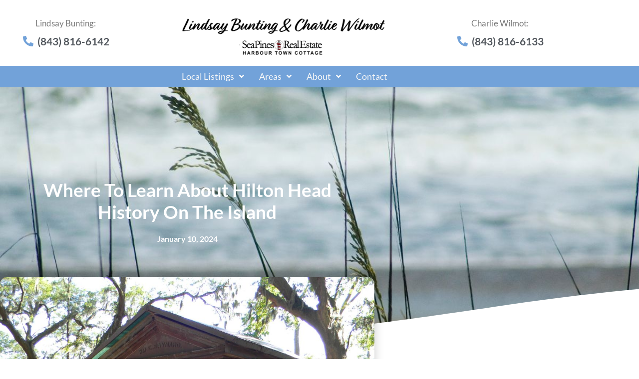

--- FILE ---
content_type: text/html; charset=UTF-8
request_url: https://lindsaybunting.com/where-to-learn-about-hilton-head-history-on-the-island/
body_size: 24457
content:
<!doctype html>
<html lang="en-US">
<head>
	<meta charset="UTF-8">
	<meta name="viewport" content="width=device-width, initial-scale=1">
	<link rel="profile" href="https://gmpg.org/xfn/11">
	<title>Where to learn about Hilton Head history on the island</title>
<meta name="description" content="Curious about Hilton Head history? Check out these historical sites on the island.">
<meta name="robots" content="index, follow, max-snippet:-1, max-image-preview:large, max-video-preview:-1">
<link rel="canonical" href="https://lindsaybunting.com/where-to-learn-about-hilton-head-history-on-the-island/">
<meta property="og:url" content="https://lindsaybunting.com/where-to-learn-about-hilton-head-history-on-the-island/">
<meta property="og:site_name" content="Lindsay Bunting and Charlie Wilmot">
<meta property="og:locale" content="en_US">
<meta property="og:type" content="article">
<meta property="article:author" content="https://www.facebook.com/lindsay.bunting.3">
<meta property="article:publisher" content="https://www.facebook.com/lindsay.bunting.3">
<meta property="article:section" content="Hilton Head">
<meta property="article:tag" content="history">
<meta property="og:title" content="Where to learn about Hilton Head history on the island">
<meta property="og:description" content="Curious about Hilton Head history? Check out these historical sites on the island.">
<meta property="og:image" content="https://lindsaybunting.com/wp-content/uploads/2024/01/St._Lukes_Parish_Zion_Chapel_of_Ease_Cemetery_1.jpg">
<meta property="og:image:secure_url" content="https://lindsaybunting.com/wp-content/uploads/2024/01/St._Lukes_Parish_Zion_Chapel_of_Ease_Cemetery_1.jpg">
<meta property="og:image:width" content="2048">
<meta property="og:image:height" content="1536">
<meta property="og:image:alt" content="baynard mausoleum hilton head island">
<meta property="fb:pages" content="">
<meta property="fb:admins" content="">
<meta property="fb:app_id" content="">
<meta name="twitter:card" content="summary">
<meta name="twitter:title" content="Where to learn about Hilton Head history on the island">
<meta name="twitter:description" content="Curious about Hilton Head history? Check out these historical sites on the island.">
<meta name="twitter:image" content="https://lindsaybunting.com/wp-content/uploads/2024/01/St._Lukes_Parish_Zion_Chapel_of_Ease_Cemetery_1.jpg">
<link rel="alternate" type="application/rss+xml" title="Lindsay Bunting and Charlie Wilmot &raquo; Feed" href="https://lindsaybunting.com/feed/" />
<link rel="alternate" type="application/rss+xml" title="Lindsay Bunting and Charlie Wilmot &raquo; Comments Feed" href="https://lindsaybunting.com/comments/feed/" />
<link rel="alternate" title="oEmbed (JSON)" type="application/json+oembed" href="https://lindsaybunting.com/wp-json/oembed/1.0/embed?url=https%3A%2F%2Flindsaybunting.com%2Fwhere-to-learn-about-hilton-head-history-on-the-island%2F" />
<link rel="alternate" title="oEmbed (XML)" type="text/xml+oembed" href="https://lindsaybunting.com/wp-json/oembed/1.0/embed?url=https%3A%2F%2Flindsaybunting.com%2Fwhere-to-learn-about-hilton-head-history-on-the-island%2F&#038;format=xml" />
		<!-- This site uses the Google Analytics by MonsterInsights plugin v9.11.1 - Using Analytics tracking - https://www.monsterinsights.com/ -->
							<script src="//www.googletagmanager.com/gtag/js?id=G-4D1L59CYP1"  data-cfasync="false" data-wpfc-render="false" async></script>
			<script data-cfasync="false" data-wpfc-render="false">
				var mi_version = '9.11.1';
				var mi_track_user = true;
				var mi_no_track_reason = '';
								var MonsterInsightsDefaultLocations = {"page_location":"https:\/\/lindsaybunting.com\/where-to-learn-about-hilton-head-history-on-the-island\/"};
								MonsterInsightsDefaultLocations.page_location = window.location.href;
								if ( typeof MonsterInsightsPrivacyGuardFilter === 'function' ) {
					var MonsterInsightsLocations = (typeof MonsterInsightsExcludeQuery === 'object') ? MonsterInsightsPrivacyGuardFilter( MonsterInsightsExcludeQuery ) : MonsterInsightsPrivacyGuardFilter( MonsterInsightsDefaultLocations );
				} else {
					var MonsterInsightsLocations = (typeof MonsterInsightsExcludeQuery === 'object') ? MonsterInsightsExcludeQuery : MonsterInsightsDefaultLocations;
				}

								var disableStrs = [
										'ga-disable-G-4D1L59CYP1',
									];

				/* Function to detect opted out users */
				function __gtagTrackerIsOptedOut() {
					for (var index = 0; index < disableStrs.length; index++) {
						if (document.cookie.indexOf(disableStrs[index] + '=true') > -1) {
							return true;
						}
					}

					return false;
				}

				/* Disable tracking if the opt-out cookie exists. */
				if (__gtagTrackerIsOptedOut()) {
					for (var index = 0; index < disableStrs.length; index++) {
						window[disableStrs[index]] = true;
					}
				}

				/* Opt-out function */
				function __gtagTrackerOptout() {
					for (var index = 0; index < disableStrs.length; index++) {
						document.cookie = disableStrs[index] + '=true; expires=Thu, 31 Dec 2099 23:59:59 UTC; path=/';
						window[disableStrs[index]] = true;
					}
				}

				if ('undefined' === typeof gaOptout) {
					function gaOptout() {
						__gtagTrackerOptout();
					}
				}
								window.dataLayer = window.dataLayer || [];

				window.MonsterInsightsDualTracker = {
					helpers: {},
					trackers: {},
				};
				if (mi_track_user) {
					function __gtagDataLayer() {
						dataLayer.push(arguments);
					}

					function __gtagTracker(type, name, parameters) {
						if (!parameters) {
							parameters = {};
						}

						if (parameters.send_to) {
							__gtagDataLayer.apply(null, arguments);
							return;
						}

						if (type === 'event') {
														parameters.send_to = monsterinsights_frontend.v4_id;
							var hookName = name;
							if (typeof parameters['event_category'] !== 'undefined') {
								hookName = parameters['event_category'] + ':' + name;
							}

							if (typeof MonsterInsightsDualTracker.trackers[hookName] !== 'undefined') {
								MonsterInsightsDualTracker.trackers[hookName](parameters);
							} else {
								__gtagDataLayer('event', name, parameters);
							}
							
						} else {
							__gtagDataLayer.apply(null, arguments);
						}
					}

					__gtagTracker('js', new Date());
					__gtagTracker('set', {
						'developer_id.dZGIzZG': true,
											});
					if ( MonsterInsightsLocations.page_location ) {
						__gtagTracker('set', MonsterInsightsLocations);
					}
										__gtagTracker('config', 'G-4D1L59CYP1', {"forceSSL":"true","link_attribution":"true"} );
										window.gtag = __gtagTracker;										(function () {
						/* https://developers.google.com/analytics/devguides/collection/analyticsjs/ */
						/* ga and __gaTracker compatibility shim. */
						var noopfn = function () {
							return null;
						};
						var newtracker = function () {
							return new Tracker();
						};
						var Tracker = function () {
							return null;
						};
						var p = Tracker.prototype;
						p.get = noopfn;
						p.set = noopfn;
						p.send = function () {
							var args = Array.prototype.slice.call(arguments);
							args.unshift('send');
							__gaTracker.apply(null, args);
						};
						var __gaTracker = function () {
							var len = arguments.length;
							if (len === 0) {
								return;
							}
							var f = arguments[len - 1];
							if (typeof f !== 'object' || f === null || typeof f.hitCallback !== 'function') {
								if ('send' === arguments[0]) {
									var hitConverted, hitObject = false, action;
									if ('event' === arguments[1]) {
										if ('undefined' !== typeof arguments[3]) {
											hitObject = {
												'eventAction': arguments[3],
												'eventCategory': arguments[2],
												'eventLabel': arguments[4],
												'value': arguments[5] ? arguments[5] : 1,
											}
										}
									}
									if ('pageview' === arguments[1]) {
										if ('undefined' !== typeof arguments[2]) {
											hitObject = {
												'eventAction': 'page_view',
												'page_path': arguments[2],
											}
										}
									}
									if (typeof arguments[2] === 'object') {
										hitObject = arguments[2];
									}
									if (typeof arguments[5] === 'object') {
										Object.assign(hitObject, arguments[5]);
									}
									if ('undefined' !== typeof arguments[1].hitType) {
										hitObject = arguments[1];
										if ('pageview' === hitObject.hitType) {
											hitObject.eventAction = 'page_view';
										}
									}
									if (hitObject) {
										action = 'timing' === arguments[1].hitType ? 'timing_complete' : hitObject.eventAction;
										hitConverted = mapArgs(hitObject);
										__gtagTracker('event', action, hitConverted);
									}
								}
								return;
							}

							function mapArgs(args) {
								var arg, hit = {};
								var gaMap = {
									'eventCategory': 'event_category',
									'eventAction': 'event_action',
									'eventLabel': 'event_label',
									'eventValue': 'event_value',
									'nonInteraction': 'non_interaction',
									'timingCategory': 'event_category',
									'timingVar': 'name',
									'timingValue': 'value',
									'timingLabel': 'event_label',
									'page': 'page_path',
									'location': 'page_location',
									'title': 'page_title',
									'referrer' : 'page_referrer',
								};
								for (arg in args) {
																		if (!(!args.hasOwnProperty(arg) || !gaMap.hasOwnProperty(arg))) {
										hit[gaMap[arg]] = args[arg];
									} else {
										hit[arg] = args[arg];
									}
								}
								return hit;
							}

							try {
								f.hitCallback();
							} catch (ex) {
							}
						};
						__gaTracker.create = newtracker;
						__gaTracker.getByName = newtracker;
						__gaTracker.getAll = function () {
							return [];
						};
						__gaTracker.remove = noopfn;
						__gaTracker.loaded = true;
						window['__gaTracker'] = __gaTracker;
					})();
									} else {
										console.log("");
					(function () {
						function __gtagTracker() {
							return null;
						}

						window['__gtagTracker'] = __gtagTracker;
						window['gtag'] = __gtagTracker;
					})();
									}
			</script>
							<!-- / Google Analytics by MonsterInsights -->
		<style id='wp-img-auto-sizes-contain-inline-css'>
img:is([sizes=auto i],[sizes^="auto," i]){contain-intrinsic-size:3000px 1500px}
/*# sourceURL=wp-img-auto-sizes-contain-inline-css */
</style>
<link rel='stylesheet' id='genesis-blocks-style-css-css' href='https://lindsaybunting.com/wp-content/plugins/genesis-blocks/dist/style-blocks.build.css?ver=1765169370' media='all' />
<style id='wp-emoji-styles-inline-css'>

	img.wp-smiley, img.emoji {
		display: inline !important;
		border: none !important;
		box-shadow: none !important;
		height: 1em !important;
		width: 1em !important;
		margin: 0 0.07em !important;
		vertical-align: -0.1em !important;
		background: none !important;
		padding: 0 !important;
	}
/*# sourceURL=wp-emoji-styles-inline-css */
</style>
<link rel='stylesheet' id='wp-block-library-css' href='https://lindsaybunting.com/wp-includes/css/dist/block-library/style.min.css?ver=6.9' media='all' />
<style id='global-styles-inline-css'>
:root{--wp--preset--aspect-ratio--square: 1;--wp--preset--aspect-ratio--4-3: 4/3;--wp--preset--aspect-ratio--3-4: 3/4;--wp--preset--aspect-ratio--3-2: 3/2;--wp--preset--aspect-ratio--2-3: 2/3;--wp--preset--aspect-ratio--16-9: 16/9;--wp--preset--aspect-ratio--9-16: 9/16;--wp--preset--color--black: #000000;--wp--preset--color--cyan-bluish-gray: #abb8c3;--wp--preset--color--white: #ffffff;--wp--preset--color--pale-pink: #f78da7;--wp--preset--color--vivid-red: #cf2e2e;--wp--preset--color--luminous-vivid-orange: #ff6900;--wp--preset--color--luminous-vivid-amber: #fcb900;--wp--preset--color--light-green-cyan: #7bdcb5;--wp--preset--color--vivid-green-cyan: #00d084;--wp--preset--color--pale-cyan-blue: #8ed1fc;--wp--preset--color--vivid-cyan-blue: #0693e3;--wp--preset--color--vivid-purple: #9b51e0;--wp--preset--gradient--vivid-cyan-blue-to-vivid-purple: linear-gradient(135deg,rgb(6,147,227) 0%,rgb(155,81,224) 100%);--wp--preset--gradient--light-green-cyan-to-vivid-green-cyan: linear-gradient(135deg,rgb(122,220,180) 0%,rgb(0,208,130) 100%);--wp--preset--gradient--luminous-vivid-amber-to-luminous-vivid-orange: linear-gradient(135deg,rgb(252,185,0) 0%,rgb(255,105,0) 100%);--wp--preset--gradient--luminous-vivid-orange-to-vivid-red: linear-gradient(135deg,rgb(255,105,0) 0%,rgb(207,46,46) 100%);--wp--preset--gradient--very-light-gray-to-cyan-bluish-gray: linear-gradient(135deg,rgb(238,238,238) 0%,rgb(169,184,195) 100%);--wp--preset--gradient--cool-to-warm-spectrum: linear-gradient(135deg,rgb(74,234,220) 0%,rgb(151,120,209) 20%,rgb(207,42,186) 40%,rgb(238,44,130) 60%,rgb(251,105,98) 80%,rgb(254,248,76) 100%);--wp--preset--gradient--blush-light-purple: linear-gradient(135deg,rgb(255,206,236) 0%,rgb(152,150,240) 100%);--wp--preset--gradient--blush-bordeaux: linear-gradient(135deg,rgb(254,205,165) 0%,rgb(254,45,45) 50%,rgb(107,0,62) 100%);--wp--preset--gradient--luminous-dusk: linear-gradient(135deg,rgb(255,203,112) 0%,rgb(199,81,192) 50%,rgb(65,88,208) 100%);--wp--preset--gradient--pale-ocean: linear-gradient(135deg,rgb(255,245,203) 0%,rgb(182,227,212) 50%,rgb(51,167,181) 100%);--wp--preset--gradient--electric-grass: linear-gradient(135deg,rgb(202,248,128) 0%,rgb(113,206,126) 100%);--wp--preset--gradient--midnight: linear-gradient(135deg,rgb(2,3,129) 0%,rgb(40,116,252) 100%);--wp--preset--font-size--small: 13px;--wp--preset--font-size--medium: 20px;--wp--preset--font-size--large: 36px;--wp--preset--font-size--x-large: 42px;--wp--preset--spacing--20: 0.44rem;--wp--preset--spacing--30: 0.67rem;--wp--preset--spacing--40: 1rem;--wp--preset--spacing--50: 1.5rem;--wp--preset--spacing--60: 2.25rem;--wp--preset--spacing--70: 3.38rem;--wp--preset--spacing--80: 5.06rem;--wp--preset--shadow--natural: 6px 6px 9px rgba(0, 0, 0, 0.2);--wp--preset--shadow--deep: 12px 12px 50px rgba(0, 0, 0, 0.4);--wp--preset--shadow--sharp: 6px 6px 0px rgba(0, 0, 0, 0.2);--wp--preset--shadow--outlined: 6px 6px 0px -3px rgb(255, 255, 255), 6px 6px rgb(0, 0, 0);--wp--preset--shadow--crisp: 6px 6px 0px rgb(0, 0, 0);}:root { --wp--style--global--content-size: 800px;--wp--style--global--wide-size: 1200px; }:where(body) { margin: 0; }.wp-site-blocks > .alignleft { float: left; margin-right: 2em; }.wp-site-blocks > .alignright { float: right; margin-left: 2em; }.wp-site-blocks > .aligncenter { justify-content: center; margin-left: auto; margin-right: auto; }:where(.wp-site-blocks) > * { margin-block-start: 24px; margin-block-end: 0; }:where(.wp-site-blocks) > :first-child { margin-block-start: 0; }:where(.wp-site-blocks) > :last-child { margin-block-end: 0; }:root { --wp--style--block-gap: 24px; }:root :where(.is-layout-flow) > :first-child{margin-block-start: 0;}:root :where(.is-layout-flow) > :last-child{margin-block-end: 0;}:root :where(.is-layout-flow) > *{margin-block-start: 24px;margin-block-end: 0;}:root :where(.is-layout-constrained) > :first-child{margin-block-start: 0;}:root :where(.is-layout-constrained) > :last-child{margin-block-end: 0;}:root :where(.is-layout-constrained) > *{margin-block-start: 24px;margin-block-end: 0;}:root :where(.is-layout-flex){gap: 24px;}:root :where(.is-layout-grid){gap: 24px;}.is-layout-flow > .alignleft{float: left;margin-inline-start: 0;margin-inline-end: 2em;}.is-layout-flow > .alignright{float: right;margin-inline-start: 2em;margin-inline-end: 0;}.is-layout-flow > .aligncenter{margin-left: auto !important;margin-right: auto !important;}.is-layout-constrained > .alignleft{float: left;margin-inline-start: 0;margin-inline-end: 2em;}.is-layout-constrained > .alignright{float: right;margin-inline-start: 2em;margin-inline-end: 0;}.is-layout-constrained > .aligncenter{margin-left: auto !important;margin-right: auto !important;}.is-layout-constrained > :where(:not(.alignleft):not(.alignright):not(.alignfull)){max-width: var(--wp--style--global--content-size);margin-left: auto !important;margin-right: auto !important;}.is-layout-constrained > .alignwide{max-width: var(--wp--style--global--wide-size);}body .is-layout-flex{display: flex;}.is-layout-flex{flex-wrap: wrap;align-items: center;}.is-layout-flex > :is(*, div){margin: 0;}body .is-layout-grid{display: grid;}.is-layout-grid > :is(*, div){margin: 0;}body{padding-top: 0px;padding-right: 0px;padding-bottom: 0px;padding-left: 0px;}a:where(:not(.wp-element-button)){text-decoration: underline;}:root :where(.wp-element-button, .wp-block-button__link){background-color: #32373c;border-width: 0;color: #fff;font-family: inherit;font-size: inherit;font-style: inherit;font-weight: inherit;letter-spacing: inherit;line-height: inherit;padding-top: calc(0.667em + 2px);padding-right: calc(1.333em + 2px);padding-bottom: calc(0.667em + 2px);padding-left: calc(1.333em + 2px);text-decoration: none;text-transform: inherit;}.has-black-color{color: var(--wp--preset--color--black) !important;}.has-cyan-bluish-gray-color{color: var(--wp--preset--color--cyan-bluish-gray) !important;}.has-white-color{color: var(--wp--preset--color--white) !important;}.has-pale-pink-color{color: var(--wp--preset--color--pale-pink) !important;}.has-vivid-red-color{color: var(--wp--preset--color--vivid-red) !important;}.has-luminous-vivid-orange-color{color: var(--wp--preset--color--luminous-vivid-orange) !important;}.has-luminous-vivid-amber-color{color: var(--wp--preset--color--luminous-vivid-amber) !important;}.has-light-green-cyan-color{color: var(--wp--preset--color--light-green-cyan) !important;}.has-vivid-green-cyan-color{color: var(--wp--preset--color--vivid-green-cyan) !important;}.has-pale-cyan-blue-color{color: var(--wp--preset--color--pale-cyan-blue) !important;}.has-vivid-cyan-blue-color{color: var(--wp--preset--color--vivid-cyan-blue) !important;}.has-vivid-purple-color{color: var(--wp--preset--color--vivid-purple) !important;}.has-black-background-color{background-color: var(--wp--preset--color--black) !important;}.has-cyan-bluish-gray-background-color{background-color: var(--wp--preset--color--cyan-bluish-gray) !important;}.has-white-background-color{background-color: var(--wp--preset--color--white) !important;}.has-pale-pink-background-color{background-color: var(--wp--preset--color--pale-pink) !important;}.has-vivid-red-background-color{background-color: var(--wp--preset--color--vivid-red) !important;}.has-luminous-vivid-orange-background-color{background-color: var(--wp--preset--color--luminous-vivid-orange) !important;}.has-luminous-vivid-amber-background-color{background-color: var(--wp--preset--color--luminous-vivid-amber) !important;}.has-light-green-cyan-background-color{background-color: var(--wp--preset--color--light-green-cyan) !important;}.has-vivid-green-cyan-background-color{background-color: var(--wp--preset--color--vivid-green-cyan) !important;}.has-pale-cyan-blue-background-color{background-color: var(--wp--preset--color--pale-cyan-blue) !important;}.has-vivid-cyan-blue-background-color{background-color: var(--wp--preset--color--vivid-cyan-blue) !important;}.has-vivid-purple-background-color{background-color: var(--wp--preset--color--vivid-purple) !important;}.has-black-border-color{border-color: var(--wp--preset--color--black) !important;}.has-cyan-bluish-gray-border-color{border-color: var(--wp--preset--color--cyan-bluish-gray) !important;}.has-white-border-color{border-color: var(--wp--preset--color--white) !important;}.has-pale-pink-border-color{border-color: var(--wp--preset--color--pale-pink) !important;}.has-vivid-red-border-color{border-color: var(--wp--preset--color--vivid-red) !important;}.has-luminous-vivid-orange-border-color{border-color: var(--wp--preset--color--luminous-vivid-orange) !important;}.has-luminous-vivid-amber-border-color{border-color: var(--wp--preset--color--luminous-vivid-amber) !important;}.has-light-green-cyan-border-color{border-color: var(--wp--preset--color--light-green-cyan) !important;}.has-vivid-green-cyan-border-color{border-color: var(--wp--preset--color--vivid-green-cyan) !important;}.has-pale-cyan-blue-border-color{border-color: var(--wp--preset--color--pale-cyan-blue) !important;}.has-vivid-cyan-blue-border-color{border-color: var(--wp--preset--color--vivid-cyan-blue) !important;}.has-vivid-purple-border-color{border-color: var(--wp--preset--color--vivid-purple) !important;}.has-vivid-cyan-blue-to-vivid-purple-gradient-background{background: var(--wp--preset--gradient--vivid-cyan-blue-to-vivid-purple) !important;}.has-light-green-cyan-to-vivid-green-cyan-gradient-background{background: var(--wp--preset--gradient--light-green-cyan-to-vivid-green-cyan) !important;}.has-luminous-vivid-amber-to-luminous-vivid-orange-gradient-background{background: var(--wp--preset--gradient--luminous-vivid-amber-to-luminous-vivid-orange) !important;}.has-luminous-vivid-orange-to-vivid-red-gradient-background{background: var(--wp--preset--gradient--luminous-vivid-orange-to-vivid-red) !important;}.has-very-light-gray-to-cyan-bluish-gray-gradient-background{background: var(--wp--preset--gradient--very-light-gray-to-cyan-bluish-gray) !important;}.has-cool-to-warm-spectrum-gradient-background{background: var(--wp--preset--gradient--cool-to-warm-spectrum) !important;}.has-blush-light-purple-gradient-background{background: var(--wp--preset--gradient--blush-light-purple) !important;}.has-blush-bordeaux-gradient-background{background: var(--wp--preset--gradient--blush-bordeaux) !important;}.has-luminous-dusk-gradient-background{background: var(--wp--preset--gradient--luminous-dusk) !important;}.has-pale-ocean-gradient-background{background: var(--wp--preset--gradient--pale-ocean) !important;}.has-electric-grass-gradient-background{background: var(--wp--preset--gradient--electric-grass) !important;}.has-midnight-gradient-background{background: var(--wp--preset--gradient--midnight) !important;}.has-small-font-size{font-size: var(--wp--preset--font-size--small) !important;}.has-medium-font-size{font-size: var(--wp--preset--font-size--medium) !important;}.has-large-font-size{font-size: var(--wp--preset--font-size--large) !important;}.has-x-large-font-size{font-size: var(--wp--preset--font-size--x-large) !important;}
:root :where(.wp-block-pullquote){font-size: 1.5em;line-height: 1.6;}
/*# sourceURL=global-styles-inline-css */
</style>
<link rel='stylesheet' id='hello-elementor-css' href='https://lindsaybunting.com/wp-content/themes/hello-elementor/assets/css/reset.css?ver=3.4.5' media='all' />
<link rel='stylesheet' id='hello-elementor-theme-style-css' href='https://lindsaybunting.com/wp-content/themes/hello-elementor/assets/css/theme.css?ver=3.4.5' media='all' />
<link rel='stylesheet' id='hello-elementor-header-footer-css' href='https://lindsaybunting.com/wp-content/themes/hello-elementor/assets/css/header-footer.css?ver=3.4.5' media='all' />
<link rel='stylesheet' id='elementor-frontend-css' href='https://lindsaybunting.com/wp-content/uploads/elementor/css/custom-frontend.min.css?ver=1768420751' media='all' />
<link rel='stylesheet' id='elementor-post-5-css' href='https://lindsaybunting.com/wp-content/uploads/elementor/css/post-5.css?ver=1768420751' media='all' />
<link rel='stylesheet' id='widget-icon-list-css' href='https://lindsaybunting.com/wp-content/uploads/elementor/css/custom-widget-icon-list.min.css?ver=1768420751' media='all' />
<link rel='stylesheet' id='widget-image-css' href='https://lindsaybunting.com/wp-content/plugins/elementor/assets/css/widget-image.min.css?ver=3.34.1' media='all' />
<link rel='stylesheet' id='widget-heading-css' href='https://lindsaybunting.com/wp-content/plugins/elementor/assets/css/widget-heading.min.css?ver=3.34.1' media='all' />
<link rel='stylesheet' id='e-animation-pop-css' href='https://lindsaybunting.com/wp-content/plugins/elementor/assets/lib/animations/styles/e-animation-pop.min.css?ver=3.34.1' media='all' />
<link rel='stylesheet' id='widget-form-css' href='https://lindsaybunting.com/wp-content/plugins/elementor-pro/assets/css/widget-form.min.css?ver=3.34.0' media='all' />
<link rel='stylesheet' id='e-animation-pulse-css' href='https://lindsaybunting.com/wp-content/plugins/elementor/assets/lib/animations/styles/e-animation-pulse.min.css?ver=3.34.1' media='all' />
<link rel='stylesheet' id='widget-social-icons-css' href='https://lindsaybunting.com/wp-content/plugins/elementor/assets/css/widget-social-icons.min.css?ver=3.34.1' media='all' />
<link rel='stylesheet' id='e-apple-webkit-css' href='https://lindsaybunting.com/wp-content/uploads/elementor/css/custom-apple-webkit.min.css?ver=1768420751' media='all' />
<link rel='stylesheet' id='widget-post-info-css' href='https://lindsaybunting.com/wp-content/plugins/elementor-pro/assets/css/widget-post-info.min.css?ver=3.34.0' media='all' />
<link rel='stylesheet' id='elementor-icons-shared-0-css' href='https://lindsaybunting.com/wp-content/plugins/elementor/assets/lib/font-awesome/css/fontawesome.min.css?ver=5.15.3' media='all' />
<link rel='stylesheet' id='elementor-icons-fa-regular-css' href='https://lindsaybunting.com/wp-content/plugins/elementor/assets/lib/font-awesome/css/regular.min.css?ver=5.15.3' media='all' />
<link rel='stylesheet' id='elementor-icons-fa-solid-css' href='https://lindsaybunting.com/wp-content/plugins/elementor/assets/lib/font-awesome/css/solid.min.css?ver=5.15.3' media='all' />
<link rel='stylesheet' id='e-shapes-css' href='https://lindsaybunting.com/wp-content/plugins/elementor/assets/css/conditionals/shapes.min.css?ver=3.34.1' media='all' />
<link rel='stylesheet' id='widget-spacer-css' href='https://lindsaybunting.com/wp-content/plugins/elementor/assets/css/widget-spacer.min.css?ver=3.34.1' media='all' />
<link rel='stylesheet' id='widget-share-buttons-css' href='https://lindsaybunting.com/wp-content/plugins/elementor-pro/assets/css/widget-share-buttons.min.css?ver=3.34.0' media='all' />
<link rel='stylesheet' id='elementor-icons-fa-brands-css' href='https://lindsaybunting.com/wp-content/plugins/elementor/assets/lib/font-awesome/css/brands.min.css?ver=5.15.3' media='all' />
<link rel='stylesheet' id='widget-post-navigation-css' href='https://lindsaybunting.com/wp-content/plugins/elementor-pro/assets/css/widget-post-navigation.min.css?ver=3.34.0' media='all' />
<link rel='stylesheet' id='widget-posts-css' href='https://lindsaybunting.com/wp-content/plugins/elementor-pro/assets/css/widget-posts.min.css?ver=3.34.0' media='all' />
<link rel='stylesheet' id='jet-blocks-css' href='https://lindsaybunting.com/wp-content/uploads/elementor/css/custom-jet-blocks.css?ver=1.3.22' media='all' />
<link rel='stylesheet' id='elementor-icons-css' href='https://lindsaybunting.com/wp-content/plugins/elementor/assets/lib/eicons/css/elementor-icons.min.css?ver=5.45.0' media='all' />
<link rel='stylesheet' id='uael-frontend-css' href='https://lindsaybunting.com/wp-content/plugins/ultimate-elementor/assets/min-css/uael-frontend.min.css?ver=1.42.2' media='all' />
<link rel='stylesheet' id='uael-teammember-social-icons-css' href='https://lindsaybunting.com/wp-content/plugins/elementor/assets/css/widget-social-icons.min.css?ver=3.24.0' media='all' />
<link rel='stylesheet' id='uael-social-share-icons-brands-css' href='https://lindsaybunting.com/wp-content/plugins/elementor/assets/lib/font-awesome/css/brands.css?ver=5.15.3' media='all' />
<link rel='stylesheet' id='uael-social-share-icons-fontawesome-css' href='https://lindsaybunting.com/wp-content/plugins/elementor/assets/lib/font-awesome/css/fontawesome.css?ver=5.15.3' media='all' />
<link rel='stylesheet' id='uael-nav-menu-icons-css' href='https://lindsaybunting.com/wp-content/plugins/elementor/assets/lib/font-awesome/css/solid.css?ver=5.15.3' media='all' />
<link rel='stylesheet' id='elementor-post-34-css' href='https://lindsaybunting.com/wp-content/uploads/elementor/css/post-34.css?ver=1768420753' media='all' />
<link rel='stylesheet' id='elementor-post-37-css' href='https://lindsaybunting.com/wp-content/uploads/elementor/css/post-37.css?ver=1768420753' media='all' />
<link rel='stylesheet' id='elementor-post-175-css' href='https://lindsaybunting.com/wp-content/uploads/elementor/css/post-175.css?ver=1768421201' media='all' />
<link rel='stylesheet' id='hello-elementor-child-style-css' href='https://lindsaybunting.com/wp-content/themes/hello-theme-child-master/style.css?ver=2.0.0' media='all' />
<link rel='stylesheet' id='jquery-chosen-css' href='https://lindsaybunting.com/wp-content/plugins/jet-search/assets/lib/chosen/chosen.min.css?ver=1.8.7' media='all' />
<link rel='stylesheet' id='jet-search-css' href='https://lindsaybunting.com/wp-content/plugins/jet-search/assets/css/jet-search.css?ver=3.5.16.1' media='all' />
<link rel='stylesheet' id='eael-general-css' href='https://lindsaybunting.com/wp-content/plugins/essential-addons-for-elementor-lite/assets/front-end/css/view/general.min.css?ver=6.5.7' media='all' />
<link rel='stylesheet' id='elementor-gf-local-lato-css' href='https://lindsaybunting.com/wp-content/uploads/elementor/google-fonts/css/lato.css?ver=1743015741' media='all' />
<link rel='stylesheet' id='elementor-gf-local-varelaround-css' href='https://lindsaybunting.com/wp-content/uploads/elementor/google-fonts/css/varelaround.css?ver=1743016012' media='all' />
<link rel='stylesheet' id='elementor-gf-local-montserrat-css' href='https://lindsaybunting.com/wp-content/uploads/elementor/google-fonts/css/montserrat.css?ver=1743016018' media='all' />
<script src="https://lindsaybunting.com/wp-includes/js/jquery/jquery.min.js?ver=3.7.1" id="jquery-core-js"></script>
<script src="https://lindsaybunting.com/wp-includes/js/jquery/jquery-migrate.min.js?ver=3.4.1" id="jquery-migrate-js"></script>
<script src="https://lindsaybunting.com/wp-content/plugins/google-analytics-for-wordpress/assets/js/frontend-gtag.min.js?ver=9.11.1" id="monsterinsights-frontend-script-js" async data-wp-strategy="async"></script>
<script data-cfasync="false" data-wpfc-render="false" id='monsterinsights-frontend-script-js-extra'>var monsterinsights_frontend = {"js_events_tracking":"true","download_extensions":"doc,pdf,ppt,zip,xls,docx,pptx,xlsx","inbound_paths":"[{\"path\":\"\\\/go\\\/\",\"label\":\"affiliate\"},{\"path\":\"\\\/recommend\\\/\",\"label\":\"affiliate\"}]","home_url":"https:\/\/lindsaybunting.com","hash_tracking":"false","v4_id":"G-4D1L59CYP1"};</script>
<script src="https://lindsaybunting.com/wp-includes/js/imagesloaded.min.js?ver=6.9" id="imagesLoaded-js"></script>
<link rel="https://api.w.org/" href="https://lindsaybunting.com/wp-json/" /><link rel="alternate" title="JSON" type="application/json" href="https://lindsaybunting.com/wp-json/wp/v2/posts/309" /><link rel="EditURI" type="application/rsd+xml" title="RSD" href="https://lindsaybunting.com/xmlrpc.php?rsd" />
<link rel='shortlink' href='https://lindsaybunting.com/?p=309' />
<meta name="msvalidate.01" content="88BBB8880194422A2C08B4973ABC1811" /><meta name="generator" content="Elementor 3.34.1; features: additional_custom_breakpoints; settings: css_print_method-external, google_font-enabled, font_display-swap">
			<style>
				.e-con.e-parent:nth-of-type(n+4):not(.e-lazyloaded):not(.e-no-lazyload),
				.e-con.e-parent:nth-of-type(n+4):not(.e-lazyloaded):not(.e-no-lazyload) * {
					background-image: none !important;
				}
				@media screen and (max-height: 1024px) {
					.e-con.e-parent:nth-of-type(n+3):not(.e-lazyloaded):not(.e-no-lazyload),
					.e-con.e-parent:nth-of-type(n+3):not(.e-lazyloaded):not(.e-no-lazyload) * {
						background-image: none !important;
					}
				}
				@media screen and (max-height: 640px) {
					.e-con.e-parent:nth-of-type(n+2):not(.e-lazyloaded):not(.e-no-lazyload),
					.e-con.e-parent:nth-of-type(n+2):not(.e-lazyloaded):not(.e-no-lazyload) * {
						background-image: none !important;
					}
				}
			</style>
			<link rel="icon" href="https://lindsaybunting.com/wp-content/uploads/2023/07/Lindsay-Bunting-Sea-Pines-Real-Estate-Agent-150x150.png" sizes="32x32" />
<link rel="icon" href="https://lindsaybunting.com/wp-content/uploads/2023/07/Lindsay-Bunting-Sea-Pines-Real-Estate-Agent-300x300.png" sizes="192x192" />
<link rel="apple-touch-icon" href="https://lindsaybunting.com/wp-content/uploads/2023/07/Lindsay-Bunting-Sea-Pines-Real-Estate-Agent-300x300.png" />
<meta name="msapplication-TileImage" content="https://lindsaybunting.com/wp-content/uploads/2023/07/Lindsay-Bunting-Sea-Pines-Real-Estate-Agent-300x300.png" />
		<style id="wp-custom-css">
			html,
body{
  width:100%;
  overflow-x:hidden;		</style>
		</head>
<body class="wp-singular post-template-default single single-post postid-309 single-format-standard wp-custom-logo wp-embed-responsive wp-theme-hello-elementor wp-child-theme-hello-theme-child-master hello-elementor-default elementor-default elementor-kit-5 elementor-page-175">


<a class="skip-link screen-reader-text" href="#content">Skip to content</a>

		<header data-elementor-type="header" data-elementor-id="34" class="elementor elementor-34 elementor-location-header" data-elementor-post-type="elementor_library">
					<section data-particle_enable="false" data-particle-mobile-disabled="false" class="elementor-section elementor-top-section elementor-element elementor-element-0111f74 elementor-hidden-mobile_extra elementor-hidden-mobile elementor-section-boxed elementor-section-height-default elementor-section-height-default" data-id="0111f74" data-element_type="section" data-settings="{&quot;jet_parallax_layout_list&quot;:[]}">
						<div class="elementor-container elementor-column-gap-default">
					<div class="elementor-column elementor-col-33 elementor-top-column elementor-element elementor-element-eec7946" data-id="eec7946" data-element_type="column">
			<div class="elementor-widget-wrap elementor-element-populated">
						<div class="elementor-element elementor-element-56273bf elementor-widget elementor-widget-text-editor" data-id="56273bf" data-element_type="widget" data-widget_type="text-editor.default">
				<div class="elementor-widget-container">
									<p>Lindsay Bunting:</p>								</div>
				</div>
				<div class="elementor-element elementor-element-99ad92b elementor-align-center elementor-icon-list--layout-traditional elementor-list-item-link-full_width elementor-widget elementor-widget-icon-list" data-id="99ad92b" data-element_type="widget" data-widget_type="icon-list.default">
				<div class="elementor-widget-container">
							<ul class="elementor-icon-list-items">
							<li class="elementor-icon-list-item">
											<a href="tel:843-816-6142">

												<span class="elementor-icon-list-icon">
							<i aria-hidden="true" class="fas fa-phone-alt"></i>						</span>
										<span class="elementor-icon-list-text">(843) 816-6142</span>
											</a>
									</li>
						</ul>
						</div>
				</div>
					</div>
		</div>
				<div class="elementor-column elementor-col-33 elementor-top-column elementor-element elementor-element-5c9c94a" data-id="5c9c94a" data-element_type="column">
			<div class="elementor-widget-wrap elementor-element-populated">
						<div class="elementor-element elementor-element-0a5b6d5 elementor-widget elementor-widget-image" data-id="0a5b6d5" data-element_type="widget" data-widget_type="image.default">
				<div class="elementor-widget-container">
																<a href="https://lindsaybunting.com">
							<img fetchpriority="high" width="800" height="251" src="https://lindsaybunting.com/wp-content/uploads/2023/07/Lindsay-and-Charlie-01-1024x321.png" class="attachment-large size-large wp-image-376" alt="" srcset="https://lindsaybunting.com/wp-content/uploads/2023/07/Lindsay-and-Charlie-01-1024x321.png 1024w, https://lindsaybunting.com/wp-content/uploads/2023/07/Lindsay-and-Charlie-01-300x94.png 300w, https://lindsaybunting.com/wp-content/uploads/2023/07/Lindsay-and-Charlie-01-768x241.png 768w, https://lindsaybunting.com/wp-content/uploads/2023/07/Lindsay-and-Charlie-01-1536x482.png 1536w, https://lindsaybunting.com/wp-content/uploads/2023/07/Lindsay-and-Charlie-01-2048x642.png 2048w" sizes="(max-width: 800px) 100vw, 800px" />								</a>
															</div>
				</div>
					</div>
		</div>
				<div class="elementor-column elementor-col-33 elementor-top-column elementor-element elementor-element-725e198" data-id="725e198" data-element_type="column">
			<div class="elementor-widget-wrap elementor-element-populated">
						<div class="elementor-element elementor-element-8ea60df elementor-widget elementor-widget-text-editor" data-id="8ea60df" data-element_type="widget" data-widget_type="text-editor.default">
				<div class="elementor-widget-container">
									<p>Charlie Wilmot:</p>								</div>
				</div>
				<div class="elementor-element elementor-element-0fae94f elementor-align-center elementor-icon-list--layout-traditional elementor-list-item-link-full_width elementor-widget elementor-widget-icon-list" data-id="0fae94f" data-element_type="widget" data-widget_type="icon-list.default">
				<div class="elementor-widget-container">
							<ul class="elementor-icon-list-items">
							<li class="elementor-icon-list-item">
											<a href="tel:843-816-6133">

												<span class="elementor-icon-list-icon">
							<i aria-hidden="true" class="fas fa-phone-alt"></i>						</span>
										<span class="elementor-icon-list-text">(843) 816-6133</span>
											</a>
									</li>
						</ul>
						</div>
				</div>
					</div>
		</div>
					</div>
		</section>
				<section data-particle_enable="false" data-particle-mobile-disabled="false" class="elementor-section elementor-top-section elementor-element elementor-element-dcff5cd elementor-hidden-mobile elementor-hidden-mobile_extra elementor-section-boxed elementor-section-height-default elementor-section-height-default" data-id="dcff5cd" data-element_type="section" data-settings="{&quot;jet_parallax_layout_list&quot;:[],&quot;background_background&quot;:&quot;classic&quot;}">
						<div class="elementor-container elementor-column-gap-default">
					<div class="elementor-column elementor-col-100 elementor-top-column elementor-element elementor-element-222677c" data-id="222677c" data-element_type="column">
			<div class="elementor-widget-wrap elementor-element-populated">
						<div class="elementor-element elementor-element-2fdccc8 jet-nav-align-center elementor-widget elementor-widget-jet-nav-menu" data-id="2fdccc8" data-element_type="widget" data-widget_type="jet-nav-menu.default">
				<div class="elementor-widget-container">
					<nav class="jet-nav-wrap m-layout-mobile jet-mobile-menu jet-mobile-menu--default" data-mobile-trigger-device="mobile" data-mobile-layout="default">
<div class="jet-nav__mobile-trigger jet-nav-mobile-trigger-align-left">
	<span class="jet-nav__mobile-trigger-open jet-blocks-icon"><i aria-hidden="true" class="fas fa-bars"></i></span>	<span class="jet-nav__mobile-trigger-close jet-blocks-icon"><i aria-hidden="true" class="fas fa-times"></i></span></div><div class="menu-primary-container"><div class="jet-nav m-layout-mobile jet-nav--horizontal"><div class="menu-item menu-item-type-custom menu-item-object-custom menu-item-has-children jet-nav__item-68 jet-nav__item"><a href="#" class="menu-item-link menu-item-link-depth-0 menu-item-link-top"><span class="jet-nav-link-text">Local Listings</span><div class="jet-nav-arrow"><i aria-hidden="true" class="fa fa-angle-down"></i></div></a>
<div  class="jet-nav__sub jet-nav-depth-0">
	<div class="menu-item menu-item-type-custom menu-item-object-custom jet-nav__item-468 jet-nav__item jet-nav-item-sub"><a href="/search-real-estate-listings-2/" class="menu-item-link menu-item-link-depth-1 menu-item-link-sub"><span class="jet-nav-link-text">Search Listings</span></a></div>
	<div class="menu-item menu-item-type-custom menu-item-object-custom jet-nav__item-423 jet-nav__item jet-nav-item-sub"><a href="/search-real-estate-listings/" class="menu-item-link menu-item-link-depth-1 menu-item-link-sub"><span class="jet-nav-link-text">Map Search</span></a></div>
	<div class="menu-item menu-item-type-custom menu-item-object-custom jet-nav__item-69 jet-nav__item jet-nav-item-sub"><a href="/featured-listings/" class="menu-item-link menu-item-link-depth-1 menu-item-link-sub"><span class="jet-nav-link-text">Featured Listings</span></a></div>
</div>
</div>
<div class="menu-item menu-item-type-custom menu-item-object-custom menu-item-has-children jet-nav__item-23 jet-nav__item"><a href="#" class="menu-item-link menu-item-link-depth-0 menu-item-link-top"><span class="jet-nav-link-text">Areas</span><div class="jet-nav-arrow"><i aria-hidden="true" class="fa fa-angle-down"></i></div></a>
<div  class="jet-nav__sub jet-nav-depth-0">
	<div class="menu-item menu-item-type-custom menu-item-object-custom jet-nav__item-412 jet-nav__item jet-nav-item-sub"><a href="/sea-pines-real-estate/" class="menu-item-link menu-item-link-depth-1 menu-item-link-sub"><span class="jet-nav-link-text">Sea Pines</span></a></div>
	<div class="menu-item menu-item-type-post_type menu-item-object-page jet-nav__item-561 jet-nav__item jet-nav-item-sub"><a href="https://lindsaybunting.com/spanish-wells-real-estate/" class="menu-item-link menu-item-link-depth-1 menu-item-link-sub"><span class="jet-nav-link-text">Spanish Wells Real Estate</span></a></div>
	<div class="menu-item menu-item-type-post_type menu-item-object-page jet-nav__item-546 jet-nav__item jet-nav-item-sub"><a href="https://lindsaybunting.com/wexford-real-estate/" class="menu-item-link menu-item-link-depth-1 menu-item-link-sub"><span class="jet-nav-link-text">Wexford Real Estate</span></a></div>
	<div class="menu-item menu-item-type-custom menu-item-object-custom jet-nav__item-401 jet-nav__item jet-nav-item-sub"><a href="/long-cove-real-estate/" class="menu-item-link menu-item-link-depth-1 menu-item-link-sub"><span class="jet-nav-link-text">Long Cove</span></a></div>
	<div class="menu-item menu-item-type-custom menu-item-object-custom jet-nav__item-407 jet-nav__item jet-nav-item-sub"><a href="/palmetto-dunes-and-shelter-cove-real-estate/" class="menu-item-link menu-item-link-depth-1 menu-item-link-sub"><span class="jet-nav-link-text">Palmetto Dunes</span></a></div>
	<div class="menu-item menu-item-type-post_type menu-item-object-page jet-nav__item-551 jet-nav__item jet-nav-item-sub"><a href="https://lindsaybunting.com/hilton-head-plantation-real-estate/" class="menu-item-link menu-item-link-depth-1 menu-item-link-sub"><span class="jet-nav-link-text">Hilton Head Plantation Real Estate</span></a></div>
	<div class="menu-item menu-item-type-post_type menu-item-object-page jet-nav__item-510 jet-nav__item jet-nav-item-sub"><a href="https://lindsaybunting.com/shipyard/" class="menu-item-link menu-item-link-depth-1 menu-item-link-sub"><span class="jet-nav-link-text">Shipyard</span></a></div>
	<div class="menu-item menu-item-type-custom menu-item-object-custom jet-nav__item-396 jet-nav__item jet-nav-item-sub"><a href="/forest-beach-real-estate/" class="menu-item-link menu-item-link-depth-1 menu-item-link-sub"><span class="jet-nav-link-text">Forest Beach</span></a></div>
	<div class="menu-item menu-item-type-post_type menu-item-object-page jet-nav__item-560 jet-nav__item jet-nav-item-sub"><a href="https://lindsaybunting.com/bluffton-sc-real-estate/" class="menu-item-link menu-item-link-depth-1 menu-item-link-sub"><span class="jet-nav-link-text">Bluffton SC Real Estate</span></a></div>
</div>
</div>
<div class="menu-item menu-item-type-custom menu-item-object-custom menu-item-has-children jet-nav__item-65 jet-nav__item"><a href="#" class="menu-item-link menu-item-link-depth-0 menu-item-link-top"><span class="jet-nav-link-text">About</span><div class="jet-nav-arrow"><i aria-hidden="true" class="fa fa-angle-down"></i></div></a>
<div  class="jet-nav__sub jet-nav-depth-0">
	<div class="menu-item menu-item-type-custom menu-item-object-custom jet-nav__item-66 jet-nav__item jet-nav-item-sub"><a href="/about/" class="menu-item-link menu-item-link-depth-1 menu-item-link-sub"><span class="jet-nav-link-text">About Lindsay</span></a></div>
	<div class="menu-item menu-item-type-custom menu-item-object-custom jet-nav__item-414 jet-nav__item jet-nav-item-sub"><a href="/about-charlie-wilmot/" class="menu-item-link menu-item-link-depth-1 menu-item-link-sub"><span class="jet-nav-link-text">About Charlie</span></a></div>
	<div class="menu-item menu-item-type-post_type menu-item-object-page jet-nav__item-197 jet-nav__item jet-nav-item-sub"><a href="https://lindsaybunting.com/lindsays-blog-2/" class="menu-item-link menu-item-link-depth-1 menu-item-link-sub"><span class="jet-nav-link-text">Lindsay’s Blog</span></a></div>
	<div class="menu-item menu-item-type-post_type menu-item-object-page jet-nav__item-132 jet-nav__item jet-nav-item-sub"><a href="https://lindsaybunting.com/testimonials/" class="menu-item-link menu-item-link-depth-1 menu-item-link-sub"><span class="jet-nav-link-text">Testimonials</span></a></div>
	<div class="menu-item menu-item-type-custom menu-item-object-custom jet-nav__item-391 jet-nav__item jet-nav-item-sub"><a href="/explore-the-best-of-hilton-head-and-bluffton-with-lindsay-bunting-and-charlie-wilmot/" class="menu-item-link menu-item-link-depth-1 menu-item-link-sub"><span class="jet-nav-link-text">Explore the Area</span></a></div>
</div>
</div>
<div class="menu-item menu-item-type-post_type menu-item-object-page jet-nav__item-22 jet-nav__item"><a href="https://lindsaybunting.com/contact/" class="menu-item-link menu-item-link-depth-0 menu-item-link-top"><span class="jet-nav-link-text">Contact</span></a></div>
</div></div></nav>				</div>
				</div>
					</div>
		</div>
					</div>
		</section>
				<section data-particle_enable="false" data-particle-mobile-disabled="false" class="elementor-section elementor-top-section elementor-element elementor-element-bec0ea2 elementor-hidden-widescreen elementor-hidden-desktop elementor-hidden-laptop elementor-hidden-tablet_extra elementor-hidden-tablet elementor-hidden-mobile elementor-section-boxed elementor-section-height-default elementor-section-height-default" data-id="bec0ea2" data-element_type="section" data-settings="{&quot;jet_parallax_layout_list&quot;:[]}">
						<div class="elementor-container elementor-column-gap-default">
					<div class="elementor-column elementor-col-50 elementor-top-column elementor-element elementor-element-c056b1f" data-id="c056b1f" data-element_type="column">
			<div class="elementor-widget-wrap elementor-element-populated">
						<div class="elementor-element elementor-element-1792d7f elementor-widget elementor-widget-image" data-id="1792d7f" data-element_type="widget" data-widget_type="image.default">
				<div class="elementor-widget-container">
																<a href="https://lindsaybunting.com">
							<img fetchpriority="high" width="800" height="251" src="https://lindsaybunting.com/wp-content/uploads/2023/07/Lindsay-and-Charlie-01-1024x321.png" class="attachment-large size-large wp-image-376" alt="" srcset="https://lindsaybunting.com/wp-content/uploads/2023/07/Lindsay-and-Charlie-01-1024x321.png 1024w, https://lindsaybunting.com/wp-content/uploads/2023/07/Lindsay-and-Charlie-01-300x94.png 300w, https://lindsaybunting.com/wp-content/uploads/2023/07/Lindsay-and-Charlie-01-768x241.png 768w, https://lindsaybunting.com/wp-content/uploads/2023/07/Lindsay-and-Charlie-01-1536x482.png 1536w, https://lindsaybunting.com/wp-content/uploads/2023/07/Lindsay-and-Charlie-01-2048x642.png 2048w" sizes="(max-width: 800px) 100vw, 800px" />								</a>
															</div>
				</div>
				<section data-particle_enable="false" data-particle-mobile-disabled="false" class="elementor-section elementor-inner-section elementor-element elementor-element-b918a3b elementor-section-boxed elementor-section-height-default elementor-section-height-default" data-id="b918a3b" data-element_type="section" data-settings="{&quot;jet_parallax_layout_list&quot;:[]}">
						<div class="elementor-container elementor-column-gap-default">
					<div class="elementor-column elementor-col-50 elementor-inner-column elementor-element elementor-element-49d968a" data-id="49d968a" data-element_type="column">
			<div class="elementor-widget-wrap elementor-element-populated">
						<div class="elementor-element elementor-element-7875a37 elementor-widget elementor-widget-text-editor" data-id="7875a37" data-element_type="widget" data-widget_type="text-editor.default">
				<div class="elementor-widget-container">
									<p>Lindsay Bunting:</p>								</div>
				</div>
				<div class="elementor-element elementor-element-8fbe8e8 elementor-align-center elementor-icon-list--layout-traditional elementor-list-item-link-full_width elementor-widget elementor-widget-icon-list" data-id="8fbe8e8" data-element_type="widget" data-widget_type="icon-list.default">
				<div class="elementor-widget-container">
							<ul class="elementor-icon-list-items">
							<li class="elementor-icon-list-item">
											<a href="tel:843-816-6142">

												<span class="elementor-icon-list-icon">
							<i aria-hidden="true" class="fas fa-phone-alt"></i>						</span>
										<span class="elementor-icon-list-text">(843) 816-6142</span>
											</a>
									</li>
						</ul>
						</div>
				</div>
					</div>
		</div>
				<div class="elementor-column elementor-col-50 elementor-inner-column elementor-element elementor-element-f742353" data-id="f742353" data-element_type="column">
			<div class="elementor-widget-wrap elementor-element-populated">
						<div class="elementor-element elementor-element-f7d33dd elementor-widget elementor-widget-text-editor" data-id="f7d33dd" data-element_type="widget" data-widget_type="text-editor.default">
				<div class="elementor-widget-container">
									<p>Charlie Wilmot:</p>								</div>
				</div>
				<div class="elementor-element elementor-element-cc1ee1d elementor-align-center elementor-icon-list--layout-traditional elementor-list-item-link-full_width elementor-widget elementor-widget-icon-list" data-id="cc1ee1d" data-element_type="widget" data-widget_type="icon-list.default">
				<div class="elementor-widget-container">
							<ul class="elementor-icon-list-items">
							<li class="elementor-icon-list-item">
											<a href="tel:843-816-6133">

												<span class="elementor-icon-list-icon">
							<i aria-hidden="true" class="fas fa-phone-alt"></i>						</span>
										<span class="elementor-icon-list-text">(843) 816-6133</span>
											</a>
									</li>
						</ul>
						</div>
				</div>
					</div>
		</div>
					</div>
		</section>
					</div>
		</div>
				<div class="elementor-column elementor-col-50 elementor-top-column elementor-element elementor-element-eef436d" data-id="eef436d" data-element_type="column">
			<div class="elementor-widget-wrap elementor-element-populated">
						<div class="elementor-element elementor-element-8447655 jet-nav-align-flex-start elementor-widget elementor-widget-jet-nav-menu" data-id="8447655" data-element_type="widget" data-widget_type="jet-nav-menu.default">
				<div class="elementor-widget-container">
					<nav class="jet-nav-wrap m-layout-mobile_extra jet-mobile-menu jet-mobile-menu--right-side" data-mobile-trigger-device="mobile_extra" data-mobile-layout="right-side">
<div class="jet-nav__mobile-trigger jet-nav-mobile-trigger-align-left">
	<span class="jet-nav__mobile-trigger-open jet-blocks-icon"><i aria-hidden="true" class="fas fa-bars"></i></span>	<span class="jet-nav__mobile-trigger-close jet-blocks-icon"><i aria-hidden="true" class="fas fa-times"></i></span></div><div class="menu-primary-container"><div class="jet-nav m-layout-mobile_extra jet-nav--horizontal"><div class="menu-item menu-item-type-custom menu-item-object-custom menu-item-has-children jet-nav__item-68 jet-nav__item"><a href="#" class="menu-item-link menu-item-link-depth-0 menu-item-link-top"><span class="jet-nav-link-text">Local Listings</span><div class="jet-nav-arrow"><i aria-hidden="true" class="fa fa-angle-down"></i></div></a>
<div  class="jet-nav__sub jet-nav-depth-0">
	<div class="menu-item menu-item-type-custom menu-item-object-custom jet-nav__item-468 jet-nav__item jet-nav-item-sub"><a href="/search-real-estate-listings-2/" class="menu-item-link menu-item-link-depth-1 menu-item-link-sub"><span class="jet-nav-link-text">Search Listings</span></a></div>
	<div class="menu-item menu-item-type-custom menu-item-object-custom jet-nav__item-423 jet-nav__item jet-nav-item-sub"><a href="/search-real-estate-listings/" class="menu-item-link menu-item-link-depth-1 menu-item-link-sub"><span class="jet-nav-link-text">Map Search</span></a></div>
	<div class="menu-item menu-item-type-custom menu-item-object-custom jet-nav__item-69 jet-nav__item jet-nav-item-sub"><a href="/featured-listings/" class="menu-item-link menu-item-link-depth-1 menu-item-link-sub"><span class="jet-nav-link-text">Featured Listings</span></a></div>
</div>
</div>
<div class="menu-item menu-item-type-custom menu-item-object-custom menu-item-has-children jet-nav__item-23 jet-nav__item"><a href="#" class="menu-item-link menu-item-link-depth-0 menu-item-link-top"><span class="jet-nav-link-text">Areas</span><div class="jet-nav-arrow"><i aria-hidden="true" class="fa fa-angle-down"></i></div></a>
<div  class="jet-nav__sub jet-nav-depth-0">
	<div class="menu-item menu-item-type-custom menu-item-object-custom jet-nav__item-412 jet-nav__item jet-nav-item-sub"><a href="/sea-pines-real-estate/" class="menu-item-link menu-item-link-depth-1 menu-item-link-sub"><span class="jet-nav-link-text">Sea Pines</span></a></div>
	<div class="menu-item menu-item-type-post_type menu-item-object-page jet-nav__item-561 jet-nav__item jet-nav-item-sub"><a href="https://lindsaybunting.com/spanish-wells-real-estate/" class="menu-item-link menu-item-link-depth-1 menu-item-link-sub"><span class="jet-nav-link-text">Spanish Wells Real Estate</span></a></div>
	<div class="menu-item menu-item-type-post_type menu-item-object-page jet-nav__item-546 jet-nav__item jet-nav-item-sub"><a href="https://lindsaybunting.com/wexford-real-estate/" class="menu-item-link menu-item-link-depth-1 menu-item-link-sub"><span class="jet-nav-link-text">Wexford Real Estate</span></a></div>
	<div class="menu-item menu-item-type-custom menu-item-object-custom jet-nav__item-401 jet-nav__item jet-nav-item-sub"><a href="/long-cove-real-estate/" class="menu-item-link menu-item-link-depth-1 menu-item-link-sub"><span class="jet-nav-link-text">Long Cove</span></a></div>
	<div class="menu-item menu-item-type-custom menu-item-object-custom jet-nav__item-407 jet-nav__item jet-nav-item-sub"><a href="/palmetto-dunes-and-shelter-cove-real-estate/" class="menu-item-link menu-item-link-depth-1 menu-item-link-sub"><span class="jet-nav-link-text">Palmetto Dunes</span></a></div>
	<div class="menu-item menu-item-type-post_type menu-item-object-page jet-nav__item-551 jet-nav__item jet-nav-item-sub"><a href="https://lindsaybunting.com/hilton-head-plantation-real-estate/" class="menu-item-link menu-item-link-depth-1 menu-item-link-sub"><span class="jet-nav-link-text">Hilton Head Plantation Real Estate</span></a></div>
	<div class="menu-item menu-item-type-post_type menu-item-object-page jet-nav__item-510 jet-nav__item jet-nav-item-sub"><a href="https://lindsaybunting.com/shipyard/" class="menu-item-link menu-item-link-depth-1 menu-item-link-sub"><span class="jet-nav-link-text">Shipyard</span></a></div>
	<div class="menu-item menu-item-type-custom menu-item-object-custom jet-nav__item-396 jet-nav__item jet-nav-item-sub"><a href="/forest-beach-real-estate/" class="menu-item-link menu-item-link-depth-1 menu-item-link-sub"><span class="jet-nav-link-text">Forest Beach</span></a></div>
	<div class="menu-item menu-item-type-post_type menu-item-object-page jet-nav__item-560 jet-nav__item jet-nav-item-sub"><a href="https://lindsaybunting.com/bluffton-sc-real-estate/" class="menu-item-link menu-item-link-depth-1 menu-item-link-sub"><span class="jet-nav-link-text">Bluffton SC Real Estate</span></a></div>
</div>
</div>
<div class="menu-item menu-item-type-custom menu-item-object-custom menu-item-has-children jet-nav__item-65 jet-nav__item"><a href="#" class="menu-item-link menu-item-link-depth-0 menu-item-link-top"><span class="jet-nav-link-text">About</span><div class="jet-nav-arrow"><i aria-hidden="true" class="fa fa-angle-down"></i></div></a>
<div  class="jet-nav__sub jet-nav-depth-0">
	<div class="menu-item menu-item-type-custom menu-item-object-custom jet-nav__item-66 jet-nav__item jet-nav-item-sub"><a href="/about/" class="menu-item-link menu-item-link-depth-1 menu-item-link-sub"><span class="jet-nav-link-text">About Lindsay</span></a></div>
	<div class="menu-item menu-item-type-custom menu-item-object-custom jet-nav__item-414 jet-nav__item jet-nav-item-sub"><a href="/about-charlie-wilmot/" class="menu-item-link menu-item-link-depth-1 menu-item-link-sub"><span class="jet-nav-link-text">About Charlie</span></a></div>
	<div class="menu-item menu-item-type-post_type menu-item-object-page jet-nav__item-197 jet-nav__item jet-nav-item-sub"><a href="https://lindsaybunting.com/lindsays-blog-2/" class="menu-item-link menu-item-link-depth-1 menu-item-link-sub"><span class="jet-nav-link-text">Lindsay’s Blog</span></a></div>
	<div class="menu-item menu-item-type-post_type menu-item-object-page jet-nav__item-132 jet-nav__item jet-nav-item-sub"><a href="https://lindsaybunting.com/testimonials/" class="menu-item-link menu-item-link-depth-1 menu-item-link-sub"><span class="jet-nav-link-text">Testimonials</span></a></div>
	<div class="menu-item menu-item-type-custom menu-item-object-custom jet-nav__item-391 jet-nav__item jet-nav-item-sub"><a href="/explore-the-best-of-hilton-head-and-bluffton-with-lindsay-bunting-and-charlie-wilmot/" class="menu-item-link menu-item-link-depth-1 menu-item-link-sub"><span class="jet-nav-link-text">Explore the Area</span></a></div>
</div>
</div>
<div class="menu-item menu-item-type-post_type menu-item-object-page jet-nav__item-22 jet-nav__item"><a href="https://lindsaybunting.com/contact/" class="menu-item-link menu-item-link-depth-0 menu-item-link-top"><span class="jet-nav-link-text">Contact</span></a></div>
<div class="jet-nav__mobile-close-btn jet-blocks-icon"><i aria-hidden="true" class="fas fa-times"></i></div></div></div></nav>				</div>
				</div>
					</div>
		</div>
					</div>
		</section>
				<section data-particle_enable="false" data-particle-mobile-disabled="false" class="elementor-section elementor-top-section elementor-element elementor-element-bd4fba1 elementor-hidden-widescreen elementor-hidden-desktop elementor-hidden-laptop elementor-hidden-tablet_extra elementor-hidden-tablet elementor-hidden-mobile_extra elementor-section-boxed elementor-section-height-default elementor-section-height-default" data-id="bd4fba1" data-element_type="section" data-settings="{&quot;jet_parallax_layout_list&quot;:[]}">
						<div class="elementor-container elementor-column-gap-default">
					<div class="elementor-column elementor-col-50 elementor-top-column elementor-element elementor-element-4cc3f82" data-id="4cc3f82" data-element_type="column">
			<div class="elementor-widget-wrap elementor-element-populated">
						<div class="elementor-element elementor-element-7f0fcf1 elementor-widget elementor-widget-image" data-id="7f0fcf1" data-element_type="widget" data-widget_type="image.default">
				<div class="elementor-widget-container">
																<a href="https://lindsaybunting.com">
							<img width="800" height="402" src="https://lindsaybunting.com/wp-content/uploads/2023/07/Lindsay-and-Charlie-02-1024x515.png" class="attachment-large size-large wp-image-377" alt="" srcset="https://lindsaybunting.com/wp-content/uploads/2023/07/Lindsay-and-Charlie-02-1024x515.png 1024w, https://lindsaybunting.com/wp-content/uploads/2023/07/Lindsay-and-Charlie-02-300x151.png 300w, https://lindsaybunting.com/wp-content/uploads/2023/07/Lindsay-and-Charlie-02-768x387.png 768w, https://lindsaybunting.com/wp-content/uploads/2023/07/Lindsay-and-Charlie-02-1536x773.png 1536w, https://lindsaybunting.com/wp-content/uploads/2023/07/Lindsay-and-Charlie-02-2048x1031.png 2048w" sizes="(max-width: 800px) 100vw, 800px" />								</a>
															</div>
				</div>
					</div>
		</div>
				<div class="elementor-column elementor-col-50 elementor-top-column elementor-element elementor-element-cbcadc5" data-id="cbcadc5" data-element_type="column">
			<div class="elementor-widget-wrap elementor-element-populated">
						<div class="elementor-element elementor-element-9665fd6 jet-nav-align-flex-start elementor-widget elementor-widget-jet-nav-menu" data-id="9665fd6" data-element_type="widget" data-widget_type="jet-nav-menu.default">
				<div class="elementor-widget-container">
					<nav class="jet-nav-wrap m-layout-mobile_extra jet-mobile-menu jet-mobile-menu--right-side" data-mobile-trigger-device="mobile_extra" data-mobile-layout="right-side">
<div class="jet-nav__mobile-trigger jet-nav-mobile-trigger-align-left">
	<span class="jet-nav__mobile-trigger-open jet-blocks-icon"><i aria-hidden="true" class="fas fa-bars"></i></span>	<span class="jet-nav__mobile-trigger-close jet-blocks-icon"><i aria-hidden="true" class="fas fa-times"></i></span></div><div class="menu-primary-container"><div class="jet-nav m-layout-mobile_extra jet-nav--horizontal"><div class="menu-item menu-item-type-custom menu-item-object-custom menu-item-has-children jet-nav__item-68 jet-nav__item"><a href="#" class="menu-item-link menu-item-link-depth-0 menu-item-link-top"><span class="jet-nav-link-text">Local Listings</span><div class="jet-nav-arrow"><i aria-hidden="true" class="fa fa-angle-down"></i></div></a>
<div  class="jet-nav__sub jet-nav-depth-0">
	<div class="menu-item menu-item-type-custom menu-item-object-custom jet-nav__item-468 jet-nav__item jet-nav-item-sub"><a href="/search-real-estate-listings-2/" class="menu-item-link menu-item-link-depth-1 menu-item-link-sub"><span class="jet-nav-link-text">Search Listings</span></a></div>
	<div class="menu-item menu-item-type-custom menu-item-object-custom jet-nav__item-423 jet-nav__item jet-nav-item-sub"><a href="/search-real-estate-listings/" class="menu-item-link menu-item-link-depth-1 menu-item-link-sub"><span class="jet-nav-link-text">Map Search</span></a></div>
	<div class="menu-item menu-item-type-custom menu-item-object-custom jet-nav__item-69 jet-nav__item jet-nav-item-sub"><a href="/featured-listings/" class="menu-item-link menu-item-link-depth-1 menu-item-link-sub"><span class="jet-nav-link-text">Featured Listings</span></a></div>
</div>
</div>
<div class="menu-item menu-item-type-custom menu-item-object-custom menu-item-has-children jet-nav__item-23 jet-nav__item"><a href="#" class="menu-item-link menu-item-link-depth-0 menu-item-link-top"><span class="jet-nav-link-text">Areas</span><div class="jet-nav-arrow"><i aria-hidden="true" class="fa fa-angle-down"></i></div></a>
<div  class="jet-nav__sub jet-nav-depth-0">
	<div class="menu-item menu-item-type-custom menu-item-object-custom jet-nav__item-412 jet-nav__item jet-nav-item-sub"><a href="/sea-pines-real-estate/" class="menu-item-link menu-item-link-depth-1 menu-item-link-sub"><span class="jet-nav-link-text">Sea Pines</span></a></div>
	<div class="menu-item menu-item-type-post_type menu-item-object-page jet-nav__item-561 jet-nav__item jet-nav-item-sub"><a href="https://lindsaybunting.com/spanish-wells-real-estate/" class="menu-item-link menu-item-link-depth-1 menu-item-link-sub"><span class="jet-nav-link-text">Spanish Wells Real Estate</span></a></div>
	<div class="menu-item menu-item-type-post_type menu-item-object-page jet-nav__item-546 jet-nav__item jet-nav-item-sub"><a href="https://lindsaybunting.com/wexford-real-estate/" class="menu-item-link menu-item-link-depth-1 menu-item-link-sub"><span class="jet-nav-link-text">Wexford Real Estate</span></a></div>
	<div class="menu-item menu-item-type-custom menu-item-object-custom jet-nav__item-401 jet-nav__item jet-nav-item-sub"><a href="/long-cove-real-estate/" class="menu-item-link menu-item-link-depth-1 menu-item-link-sub"><span class="jet-nav-link-text">Long Cove</span></a></div>
	<div class="menu-item menu-item-type-custom menu-item-object-custom jet-nav__item-407 jet-nav__item jet-nav-item-sub"><a href="/palmetto-dunes-and-shelter-cove-real-estate/" class="menu-item-link menu-item-link-depth-1 menu-item-link-sub"><span class="jet-nav-link-text">Palmetto Dunes</span></a></div>
	<div class="menu-item menu-item-type-post_type menu-item-object-page jet-nav__item-551 jet-nav__item jet-nav-item-sub"><a href="https://lindsaybunting.com/hilton-head-plantation-real-estate/" class="menu-item-link menu-item-link-depth-1 menu-item-link-sub"><span class="jet-nav-link-text">Hilton Head Plantation Real Estate</span></a></div>
	<div class="menu-item menu-item-type-post_type menu-item-object-page jet-nav__item-510 jet-nav__item jet-nav-item-sub"><a href="https://lindsaybunting.com/shipyard/" class="menu-item-link menu-item-link-depth-1 menu-item-link-sub"><span class="jet-nav-link-text">Shipyard</span></a></div>
	<div class="menu-item menu-item-type-custom menu-item-object-custom jet-nav__item-396 jet-nav__item jet-nav-item-sub"><a href="/forest-beach-real-estate/" class="menu-item-link menu-item-link-depth-1 menu-item-link-sub"><span class="jet-nav-link-text">Forest Beach</span></a></div>
	<div class="menu-item menu-item-type-post_type menu-item-object-page jet-nav__item-560 jet-nav__item jet-nav-item-sub"><a href="https://lindsaybunting.com/bluffton-sc-real-estate/" class="menu-item-link menu-item-link-depth-1 menu-item-link-sub"><span class="jet-nav-link-text">Bluffton SC Real Estate</span></a></div>
</div>
</div>
<div class="menu-item menu-item-type-custom menu-item-object-custom menu-item-has-children jet-nav__item-65 jet-nav__item"><a href="#" class="menu-item-link menu-item-link-depth-0 menu-item-link-top"><span class="jet-nav-link-text">About</span><div class="jet-nav-arrow"><i aria-hidden="true" class="fa fa-angle-down"></i></div></a>
<div  class="jet-nav__sub jet-nav-depth-0">
	<div class="menu-item menu-item-type-custom menu-item-object-custom jet-nav__item-66 jet-nav__item jet-nav-item-sub"><a href="/about/" class="menu-item-link menu-item-link-depth-1 menu-item-link-sub"><span class="jet-nav-link-text">About Lindsay</span></a></div>
	<div class="menu-item menu-item-type-custom menu-item-object-custom jet-nav__item-414 jet-nav__item jet-nav-item-sub"><a href="/about-charlie-wilmot/" class="menu-item-link menu-item-link-depth-1 menu-item-link-sub"><span class="jet-nav-link-text">About Charlie</span></a></div>
	<div class="menu-item menu-item-type-post_type menu-item-object-page jet-nav__item-197 jet-nav__item jet-nav-item-sub"><a href="https://lindsaybunting.com/lindsays-blog-2/" class="menu-item-link menu-item-link-depth-1 menu-item-link-sub"><span class="jet-nav-link-text">Lindsay’s Blog</span></a></div>
	<div class="menu-item menu-item-type-post_type menu-item-object-page jet-nav__item-132 jet-nav__item jet-nav-item-sub"><a href="https://lindsaybunting.com/testimonials/" class="menu-item-link menu-item-link-depth-1 menu-item-link-sub"><span class="jet-nav-link-text">Testimonials</span></a></div>
	<div class="menu-item menu-item-type-custom menu-item-object-custom jet-nav__item-391 jet-nav__item jet-nav-item-sub"><a href="/explore-the-best-of-hilton-head-and-bluffton-with-lindsay-bunting-and-charlie-wilmot/" class="menu-item-link menu-item-link-depth-1 menu-item-link-sub"><span class="jet-nav-link-text">Explore the Area</span></a></div>
</div>
</div>
<div class="menu-item menu-item-type-post_type menu-item-object-page jet-nav__item-22 jet-nav__item"><a href="https://lindsaybunting.com/contact/" class="menu-item-link menu-item-link-depth-0 menu-item-link-top"><span class="jet-nav-link-text">Contact</span></a></div>
<div class="jet-nav__mobile-close-btn jet-blocks-icon"><i aria-hidden="true" class="fas fa-times"></i></div></div></div></nav>				</div>
				</div>
					</div>
		</div>
					</div>
		</section>
				<section data-particle_enable="false" data-particle-mobile-disabled="false" class="elementor-section elementor-top-section elementor-element elementor-element-93fddfc elementor-hidden-widescreen elementor-hidden-desktop elementor-hidden-laptop elementor-hidden-tablet_extra elementor-hidden-tablet elementor-hidden-mobile_extra elementor-section-boxed elementor-section-height-default elementor-section-height-default" data-id="93fddfc" data-element_type="section" data-settings="{&quot;jet_parallax_layout_list&quot;:[]}">
						<div class="elementor-container elementor-column-gap-default">
					<div class="elementor-column elementor-col-50 elementor-top-column elementor-element elementor-element-88a8bd7" data-id="88a8bd7" data-element_type="column">
			<div class="elementor-widget-wrap elementor-element-populated">
						<div class="elementor-element elementor-element-93669bb elementor-widget elementor-widget-text-editor" data-id="93669bb" data-element_type="widget" data-widget_type="text-editor.default">
				<div class="elementor-widget-container">
									<p>Lindsay Bunting:</p>								</div>
				</div>
				<div class="elementor-element elementor-element-8ed76b7 elementor-align-center elementor-icon-list--layout-traditional elementor-list-item-link-full_width elementor-widget elementor-widget-icon-list" data-id="8ed76b7" data-element_type="widget" data-widget_type="icon-list.default">
				<div class="elementor-widget-container">
							<ul class="elementor-icon-list-items">
							<li class="elementor-icon-list-item">
											<a href="tel:843-816-6142">

												<span class="elementor-icon-list-icon">
							<i aria-hidden="true" class="fas fa-phone-alt"></i>						</span>
										<span class="elementor-icon-list-text">(843) 816-6142</span>
											</a>
									</li>
						</ul>
						</div>
				</div>
					</div>
		</div>
				<div class="elementor-column elementor-col-50 elementor-top-column elementor-element elementor-element-50dc2e6" data-id="50dc2e6" data-element_type="column">
			<div class="elementor-widget-wrap elementor-element-populated">
						<div class="elementor-element elementor-element-974973e elementor-widget elementor-widget-text-editor" data-id="974973e" data-element_type="widget" data-widget_type="text-editor.default">
				<div class="elementor-widget-container">
									<p>Charlie Wilmot:</p>								</div>
				</div>
				<div class="elementor-element elementor-element-86d723e elementor-align-center elementor-icon-list--layout-traditional elementor-list-item-link-full_width elementor-widget elementor-widget-icon-list" data-id="86d723e" data-element_type="widget" data-widget_type="icon-list.default">
				<div class="elementor-widget-container">
							<ul class="elementor-icon-list-items">
							<li class="elementor-icon-list-item">
											<a href="tel:843-816-6133">

												<span class="elementor-icon-list-icon">
							<i aria-hidden="true" class="fas fa-phone-alt"></i>						</span>
										<span class="elementor-icon-list-text">(843) 816-6133</span>
											</a>
									</li>
						</ul>
						</div>
				</div>
					</div>
		</div>
					</div>
		</section>
				</header>
				<div data-elementor-type="single-post" data-elementor-id="175" class="elementor elementor-175 elementor-location-single post-309 post type-post status-publish format-standard has-post-thumbnail hentry category-hilton-head tag-history" data-elementor-post-type="elementor_library">
					<section data-particle_enable="false" data-particle-mobile-disabled="false" class="elementor-section elementor-top-section elementor-element elementor-element-11157b96 elementor-section-height-min-height elementor-section-boxed elementor-section-height-default elementor-section-items-middle" data-id="11157b96" data-element_type="section" data-settings="{&quot;background_background&quot;:&quot;classic&quot;,&quot;shape_divider_bottom&quot;:&quot;waves&quot;,&quot;jet_parallax_layout_list&quot;:[]}">
							<div class="elementor-background-overlay"></div>
						<div class="elementor-shape elementor-shape-bottom" aria-hidden="true" data-negative="false">
			<svg xmlns="http://www.w3.org/2000/svg" viewBox="0 0 1000 100" preserveAspectRatio="none">
	<path class="elementor-shape-fill" d="M421.9,6.5c22.6-2.5,51.5,0.4,75.5,5.3c23.6,4.9,70.9,23.5,100.5,35.7c75.8,32.2,133.7,44.5,192.6,49.7
	c23.6,2.1,48.7,3.5,103.4-2.5c54.7-6,106.2-25.6,106.2-25.6V0H0v30.3c0,0,72,32.6,158.4,30.5c39.2-0.7,92.8-6.7,134-22.4
	c21.2-8.1,52.2-18.2,79.7-24.2C399.3,7.9,411.6,7.5,421.9,6.5z"/>
</svg>		</div>
					<div class="elementor-container elementor-column-gap-default">
					<div class="elementor-column elementor-col-100 elementor-top-column elementor-element elementor-element-36827f7" data-id="36827f7" data-element_type="column">
			<div class="elementor-widget-wrap elementor-element-populated">
						<div class="elementor-element elementor-element-172cd94b elementor-widget elementor-widget-theme-post-title elementor-page-title elementor-widget-heading" data-id="172cd94b" data-element_type="widget" data-widget_type="theme-post-title.default">
				<div class="elementor-widget-container">
					<h1 class="elementor-heading-title elementor-size-default">Where to learn about Hilton Head history on the island</h1>				</div>
				</div>
				<div class="elementor-element elementor-element-3b6630e7 elementor-align-center elementor-widget elementor-widget-post-info" data-id="3b6630e7" data-element_type="widget" data-widget_type="post-info.default">
				<div class="elementor-widget-container">
							<ul class="elementor-inline-items elementor-icon-list-items elementor-post-info">
								<li class="elementor-icon-list-item elementor-repeater-item-ef11192 elementor-inline-item" itemprop="datePublished">
						<a href="https://lindsaybunting.com/2024/01/10/">
														<span class="elementor-icon-list-text elementor-post-info__item elementor-post-info__item--type-date">
										<time>January 10, 2024</time>					</span>
									</a>
				</li>
				</ul>
						</div>
				</div>
					</div>
		</div>
					</div>
		</section>
				<section data-particle_enable="false" data-particle-mobile-disabled="false" class="elementor-section elementor-top-section elementor-element elementor-element-69326d05 elementor-section-boxed elementor-section-height-default elementor-section-height-default" data-id="69326d05" data-element_type="section" data-settings="{&quot;jet_parallax_layout_list&quot;:[]}">
						<div class="elementor-container elementor-column-gap-default">
					<div class="elementor-column elementor-col-100 elementor-top-column elementor-element elementor-element-33030dd9" data-id="33030dd9" data-element_type="column">
			<div class="elementor-widget-wrap elementor-element-populated">
						<div class="elementor-element elementor-element-375d4024 elementor-widget elementor-widget-theme-post-featured-image elementor-widget-image" data-id="375d4024" data-element_type="widget" data-widget_type="theme-post-featured-image.default">
				<div class="elementor-widget-container">
															<img width="800" height="600" src="https://lindsaybunting.com/wp-content/uploads/2024/01/St._Lukes_Parish_Zion_Chapel_of_Ease_Cemetery_1-1024x768.jpg" class="attachment-large size-large wp-image-312" alt="baynard mausoleum hilton head island" srcset="https://lindsaybunting.com/wp-content/uploads/2024/01/St._Lukes_Parish_Zion_Chapel_of_Ease_Cemetery_1-1024x768.jpg 1024w, https://lindsaybunting.com/wp-content/uploads/2024/01/St._Lukes_Parish_Zion_Chapel_of_Ease_Cemetery_1-300x225.jpg 300w, https://lindsaybunting.com/wp-content/uploads/2024/01/St._Lukes_Parish_Zion_Chapel_of_Ease_Cemetery_1-768x576.jpg 768w, https://lindsaybunting.com/wp-content/uploads/2024/01/St._Lukes_Parish_Zion_Chapel_of_Ease_Cemetery_1-1536x1152.jpg 1536w, https://lindsaybunting.com/wp-content/uploads/2024/01/St._Lukes_Parish_Zion_Chapel_of_Ease_Cemetery_1.jpg 2048w" sizes="(max-width: 800px) 100vw, 800px" />															</div>
				</div>
				<div class="elementor-element elementor-element-f57ff18 elementor-widget elementor-widget-spacer" data-id="f57ff18" data-element_type="widget" data-widget_type="spacer.default">
				<div class="elementor-widget-container">
							<div class="elementor-spacer">
			<div class="elementor-spacer-inner"></div>
		</div>
						</div>
				</div>
				<div class="elementor-element elementor-element-789a4f0 elementor-widget elementor-widget-theme-post-content" data-id="789a4f0" data-element_type="widget" data-widget_type="theme-post-content.default">
				<div class="elementor-widget-container">
					
<p>While Hilton Head Island is most known for its beautiful, white sand beaches and its famous golf courses, the island also has a rich history. Hilton Head was home to the first self-governed town for the formerly-enslaved, Mitchelville. And the Gullah culture extends far beyond Mitchelville.</p>



<p>There are also other bits of history on the island — from the oldest structures left standing to the Harbour Town Lighthouse, which became a Hilton Head icon and played a role in the RBC Heritage coming to our little island.</p>



<p>If you’re interested in learning more about Hilton Head’s history, here are some locations you should visit on the island — plus some historical tours that are available:</p>



<p><strong>Visit Historic Mitchelville Freedom Park</strong></p>



<p>The site of Mitchelville is now a public park complete with historical artifacts and plaques allowing you to go on a self-guided tour. You can also request a private tour of the park on their website. It’s a great way to learn about the Gullah culture and the lives of the newly-freed slaves on the very land on which they built the first self-governed town of the formerly enslaved.&nbsp;</p>



<p>Mitchelville Freedom Park also hosts a variety of exhibits and events throughout the year. Learn more on their <a href="https://exploremitchelville.org/">website</a>.</p>



<p><strong>The Gullah Museum of Hilton Head Island</strong></p>



<p>Another great place to learn about the Gullah history on Hilton Head is The Gullah Museum. The goal of this museum is to show people what life was like on the island before the bridge to the mainland was built — when the majority of islanders were the Gullah people, descendants of freed slaves.</p>



<p>Visits to this museum are private by appointment only and cost $25/person. However, the museum regularly hosts events like the annual Gullah Food Festival, and the founders make appearances at other local events with some of the Gullah artifacts. You can also watch a video presentation of their story on their <a href="https://www.gullahmuseumhhi.org/ourstory">website</a>.</p>



<p><strong>Gullah Heritage Trail Tours</strong></p>



<p>Another way to learn about the Gullah culture from native islanders themselves is to book a Gullah Heritage Trail Tour. From the website:</p>



<p><em>Learn about the culture of Gullah people during a two-hour narrated bus tour, and other Hilton Head activities. The tours are narrated by native Gullah folks who are descendants of former slaves dating back to years immediately after the Civil War. You will travel through the Gullah communities on Hilton Head Island when the island’s landscape was only farmlands, trees, dirt roads, wildlife and natural waterways throughout and around the island. The distinctive Gullah language, traditional foods, and recipes, music, religion, social structure, and folktales will all be woven into an interactive educational and entertaining experience. You will come away with an understanding of how the descendants of former enslaved people developed and maintained these communities on the then-isolated island.</em></p>



<p>Learn more about these tours and book your trip <a href="http://gullaheritage.com/">here</a>.</p>



<p><strong><em>Bonus: Head to nearby St. Helena Island to visit the </em></strong><a href="https://www.penncenter.com/about"><strong><em>Penn Center</em></strong></a><strong><em>, the first school in the South for formerly enslaved West Africans. It also served a huge role in the Civil Rights movement as a meeting place; Martin Luther King, Jr., even penned some of his famous speech here.</em></strong></p>



<p><strong>Coastal Discovery Museum</strong></p>



<p>The Coastal Discovery Museum is another great place to learn about the history of the island — as well as about the island’s native plants and wildlife. They have weekly lectures that vary by season, as well as both full-time and rotating exhibitions and tours.</p>



<p>It’s also a great place to bring curious kiddos — they have plenty of hands-on exhibits and lectures for the little ones throughout the year.&nbsp;</p>



<p>This is really one of the best places to learn about all of the history on the island — from the Gullah culture to military history to the arts. Learn more on their <a href="https://www.coastaldiscovery.org/">website</a>.</p>



<p><strong>Zion Chapel of Ease &amp; Baynard Mausoleum</strong></p>



<p>The&nbsp; Baynard Mausoleum is the oldest standing structure on Hilton Head Island. From the Heritage Library:</p>



<p><em>This is the site of the first chapel on Hilton Head Island which was completed in 1788.&nbsp; This location was the center of activity on the island in the late 18th and early 19th centuries, as the chapel was in close proximity to a Militia muster house and a Masonic lodge.&nbsp; It is also home to the oldest existing structure on the island, the Baynard Mausoleum, which was built in 1846 by William Baynard, a wealthy Plantation owner.&nbsp; The cemetery contains the graves and memorials for four Revolutionary War Patriots: Isaac Baldwin, James Davant, John Stoney, and Charles Davant. Charles Davant was ambushed by a Tory militia unit, was mortally wounded, and is the only known Patriot casualty on the island.</em></p>



<p>You can take a tour of the site with the Heritage Library from April through October — complete with costumed tour guides. <a href="https://heritagelib.org/tours">Learn more here</a>. You’re also welcome to visit the site yourself during daylight hours.</p>



<p><strong>Historic Forts on the Island</strong></p>



<p>The Heritage Library also offers tours of Fort Mitchel, one of the Civil War forts on the island. From the website:</p>



<p><em>The site contains the remains of a coastal defense battery erected in 1862 to protect the Port Royal Sound by way of Skull Creek from incursions by Confederate gunboats based in the Savannah River. Costumed characters and an expert tour guide will demonstrate the vital historic importance of this place and the role the fort and its namesake, General Mitchel, played in shaping Hilton Head history, including historic Mitchelville.</em>&nbsp;</p>



<p>These tours are also available April through October.<a href="https://heritagelib.org/tours"> Learn more here</a>.</p>



<p>Another fort on the island is Fort Howell.&nbsp;</p>



<p>Fort Howell was built to defend Freedmen’s Village of Mitchelville. From the Heritage Library:</p>



<p><em>While the fort saw no action, it served as a testament to the excellent skills in military engineering exhibited by the men of the day as a permanent and defensible earthwork fort … It served to protect the village of Mitchelville, the road to Port Royal Sound, and the main army depot at Coggins Point from attack. Guns placed for defense of the fort were taken from the dismantled Fort Seward on Bay Point.&nbsp;</em></p>



<p><em>… In 1993, Fort Howell, the only fort built by all-black troops to protect an all-black town, was given over to the Hilton Head Island Land Trust for maintenance and preservation so future generations can enjoy learning about this historic site. The fort currently sits off Beach City Road on the left-hand side about a mile from Highway 278 not far from the former freedman’s village of Mitchelville and the intersection of Beach City Road and Dillon Road. Admission is free and the site is open from dawn to dusk, however, parking is minimal. So if one is up for a short hike, Fort Howell is a great place to stop and enjoy the history and the outdoors.</em></p>



<p>Just look up the intersection of Beach City Road and Dillon Road to visit the fort yourself. It’s a great place to go after visiting Historic Mitchelville Freedom Park!</p>



<p>Another fort on the island is Fort Walker/Welles. This fort played a huge role in the Battle of Port Royal. Constructed by the Confederates, it was captured in the Battle of Port Royal by Union forces. This led to the slaves of the Sea Islands being freed, and the establishment of the Village of Mitchelville. You can learn more about the Battle of Port Royal <a href="https://www.marinersmuseum.org/2020/11/battle-of-port-royal-sound/">here</a> and <a href="https://exploremitchelville.org/timeline/aftermath-of-battle-of-port-royal-the-formerly-enslaved-seek-refuge/">here</a>.</p>



<p>The Coastal Discovery Museum also offers <a href="https://fareharbor.com/embeds/book/coastaldiscoverymuseum/items/145166/calendar/2023/12/?flow=371452&amp;full-items=yes&amp;back=https://www.coastaldiscovery.org/explore/tours/tours-on-land/&amp;g4=yes">tours of the Forts of the Port Royal,</a> which includes visiting the site of the former fort.</p>



<p><strong>Harbour Town Lighthouse &amp; Museum</strong></p>



<p>If you want to learn more about the golf and tourism history of the island, you should visit the Harbour Town Lighthouse &amp; Museum. Not only does the lighthouse provide spectacular views, but you can learn all about the creation of the Sea Pines Resort and how the lighthouse — and the RBC Heritage — put Hilton Head on the map. <a href="https://harbourtownlighthouse.com/">Check it out here</a>.</p>
				</div>
				</div>
				<section data-particle_enable="false" data-particle-mobile-disabled="false" class="elementor-section elementor-inner-section elementor-element elementor-element-6373e249 elementor-section-boxed elementor-section-height-default elementor-section-height-default" data-id="6373e249" data-element_type="section" data-settings="{&quot;jet_parallax_layout_list&quot;:[]}">
						<div class="elementor-container elementor-column-gap-default">
					<div class="elementor-column elementor-col-50 elementor-inner-column elementor-element elementor-element-2554c71d" data-id="2554c71d" data-element_type="column">
			<div class="elementor-widget-wrap elementor-element-populated">
						<div class="elementor-element elementor-element-5ba9b7c2 elementor-widget elementor-widget-heading" data-id="5ba9b7c2" data-element_type="widget" data-widget_type="heading.default">
				<div class="elementor-widget-container">
					<h2 class="elementor-heading-title elementor-size-default">Share This Post</h2>				</div>
				</div>
					</div>
		</div>
				<div class="elementor-column elementor-col-50 elementor-inner-column elementor-element elementor-element-6d0a42c2" data-id="6d0a42c2" data-element_type="column">
			<div class="elementor-widget-wrap elementor-element-populated">
						<div class="elementor-element elementor-element-63e44fb0 elementor-share-buttons--view-icon elementor-share-buttons--skin-flat elementor-share-buttons--color-custom elementor-share-buttons--shape-square elementor-grid-0 elementor-widget elementor-widget-share-buttons" data-id="63e44fb0" data-element_type="widget" data-widget_type="share-buttons.default">
				<div class="elementor-widget-container">
							<div class="elementor-grid" role="list">
								<div class="elementor-grid-item" role="listitem">
						<div class="elementor-share-btn elementor-share-btn_facebook" role="button" tabindex="0" aria-label="Share on facebook">
															<span class="elementor-share-btn__icon">
								<i class="fab fa-facebook" aria-hidden="true"></i>							</span>
																				</div>
					</div>
									<div class="elementor-grid-item" role="listitem">
						<div class="elementor-share-btn elementor-share-btn_linkedin" role="button" tabindex="0" aria-label="Share on linkedin">
															<span class="elementor-share-btn__icon">
								<i class="fab fa-linkedin" aria-hidden="true"></i>							</span>
																				</div>
					</div>
									<div class="elementor-grid-item" role="listitem">
						<div class="elementor-share-btn elementor-share-btn_email" role="button" tabindex="0" aria-label="Share on email">
															<span class="elementor-share-btn__icon">
								<i class="fas fa-envelope" aria-hidden="true"></i>							</span>
																				</div>
					</div>
						</div>
						</div>
				</div>
					</div>
		</div>
					</div>
		</section>
				<div class="elementor-element elementor-element-87a186 elementor-widget elementor-widget-spacer" data-id="87a186" data-element_type="widget" data-widget_type="spacer.default">
				<div class="elementor-widget-container">
							<div class="elementor-spacer">
			<div class="elementor-spacer-inner"></div>
		</div>
						</div>
				</div>
				<div class="elementor-element elementor-element-3345663b elementor-post-navigation-borders-yes elementor-widget elementor-widget-post-navigation" data-id="3345663b" data-element_type="widget" data-widget_type="post-navigation.default">
				<div class="elementor-widget-container">
							<div class="elementor-post-navigation" role="navigation" aria-label="Post Navigation">
			<div class="elementor-post-navigation__prev elementor-post-navigation__link">
				<a href="https://lindsaybunting.com/the-best-pet-friendly-restaurants-on-hilton-head-island/" rel="prev"><span class="post-navigation__arrow-wrapper post-navigation__arrow-prev"><i aria-hidden="true" class="fas fa-arrow-left"></i><span class="elementor-screen-only">Prev</span></span><span class="elementor-post-navigation__link__prev"><span class="post-navigation__prev--label">Previous</span><span class="post-navigation__prev--title">The Best Pet-Friendly Restaurants on Hilton Head Island</span></span></a>			</div>
							<div class="elementor-post-navigation__separator-wrapper">
					<div class="elementor-post-navigation__separator"></div>
				</div>
						<div class="elementor-post-navigation__next elementor-post-navigation__link">
				<a href="https://lindsaybunting.com/bicycling-on-hilton-head-island-what-you-need-to-know/" rel="next"><span class="elementor-post-navigation__link__next"><span class="post-navigation__next--label">Next</span><span class="post-navigation__next--title">Bicycling on Hilton Head Island: What You Need To Know</span></span><span class="post-navigation__arrow-wrapper post-navigation__arrow-next"><i aria-hidden="true" class="fas fa-arrow-right"></i><span class="elementor-screen-only">Next</span></span></a>			</div>
		</div>
						</div>
				</div>
				<div class="elementor-element elementor-element-163a303f elementor-widget elementor-widget-heading" data-id="163a303f" data-element_type="widget" data-widget_type="heading.default">
				<div class="elementor-widget-container">
					<h2 class="elementor-heading-title elementor-size-default">More To Explore</h2>				</div>
				</div>
				<div class="elementor-element elementor-element-c718f73 elementor-grid-2 elementor-posts--align-center elementor-grid-tablet-2 elementor-grid-mobile-1 elementor-posts--thumbnail-top elementor-card-shadow-yes elementor-posts__hover-gradient elementor-widget elementor-widget-global elementor-global-196 elementor-widget-posts" data-id="c718f73" data-element_type="widget" data-settings="{&quot;cards_columns&quot;:&quot;2&quot;,&quot;cards_row_gap&quot;:{&quot;unit&quot;:&quot;px&quot;,&quot;size&quot;:&quot;30&quot;,&quot;sizes&quot;:[]},&quot;cards_columns_tablet&quot;:&quot;2&quot;,&quot;cards_columns_mobile&quot;:&quot;1&quot;,&quot;cards_row_gap_widescreen&quot;:{&quot;unit&quot;:&quot;px&quot;,&quot;size&quot;:&quot;&quot;,&quot;sizes&quot;:[]},&quot;cards_row_gap_laptop&quot;:{&quot;unit&quot;:&quot;px&quot;,&quot;size&quot;:&quot;&quot;,&quot;sizes&quot;:[]},&quot;cards_row_gap_tablet_extra&quot;:{&quot;unit&quot;:&quot;px&quot;,&quot;size&quot;:&quot;&quot;,&quot;sizes&quot;:[]},&quot;cards_row_gap_tablet&quot;:{&quot;unit&quot;:&quot;px&quot;,&quot;size&quot;:&quot;&quot;,&quot;sizes&quot;:[]},&quot;cards_row_gap_mobile_extra&quot;:{&quot;unit&quot;:&quot;px&quot;,&quot;size&quot;:&quot;&quot;,&quot;sizes&quot;:[]},&quot;cards_row_gap_mobile&quot;:{&quot;unit&quot;:&quot;px&quot;,&quot;size&quot;:&quot;&quot;,&quot;sizes&quot;:[]}}" data-widget_type="posts.cards">
				<div class="elementor-widget-container">
							<div class="elementor-posts-container elementor-posts elementor-posts--skin-cards elementor-grid" role="list">
				<article class="elementor-post elementor-grid-item post-699 post type-post status-publish format-standard has-post-thumbnail hentry category-hilton-head category-sea-pines" role="listitem">
			<div class="elementor-post__card">
				<a class="elementor-post__thumbnail__link" href="https://lindsaybunting.com/how-to-buy-a-vacation-or-second-home-on-hilton-head-island/" tabindex="-1" ><div class="elementor-post__thumbnail"><img loading="lazy" width="300" height="195" src="https://lindsaybunting.com/wp-content/uploads/2026/01/Vacation-Home-300x195.jpg" class="attachment-medium size-medium wp-image-702" alt="Hilton Head Island coastline" decoding="async" srcset="https://lindsaybunting.com/wp-content/uploads/2026/01/Vacation-Home-300x195.jpg 300w, https://lindsaybunting.com/wp-content/uploads/2026/01/Vacation-Home-1024x666.jpg 1024w, https://lindsaybunting.com/wp-content/uploads/2026/01/Vacation-Home-768x499.jpg 768w, https://lindsaybunting.com/wp-content/uploads/2026/01/Vacation-Home.jpg 1200w" sizes="(max-width: 300px) 100vw, 300px" /></div></a>
				<div class="elementor-post__badge">Hilton Head</div>
				<div class="elementor-post__text">
				<h3 class="elementor-post__title">
			<a href="https://lindsaybunting.com/how-to-buy-a-vacation-or-second-home-on-hilton-head-island/" >
				How to Buy a Vacation or Second Home on Hilton Head Island			</a>
		</h3>
				<div class="elementor-post__excerpt">
			<p>Your getaway shouldn’t feel like homework. Considering a vacation home or second home on Hilton Head Island? From the beaches to award-winning golf, the Lowcountry</p>
		</div>
				</div>
				<div class="elementor-post__meta-data">
					<span class="elementor-post-author">
			heatherbragg		</span>
				<span class="elementor-post-date">
			January 8, 2026		</span>
				</div>
					</div>
		</article>
				<article class="elementor-post elementor-grid-item post-693 post type-post status-publish format-standard has-post-thumbnail hentry category-hilton-head" role="listitem">
			<div class="elementor-post__card">
				<a class="elementor-post__thumbnail__link" href="https://lindsaybunting.com/the-local-business-hidden-gem-roundup-supporting-small-businesses-on-hilton-head-island/" tabindex="-1" ><div class="elementor-post__thumbnail"><img loading="lazy" width="300" height="195" src="https://lindsaybunting.com/wp-content/uploads/2025/12/small-business-300x195.jpg" class="attachment-medium size-medium wp-image-696" alt="" decoding="async" srcset="https://lindsaybunting.com/wp-content/uploads/2025/12/small-business-300x195.jpg 300w, https://lindsaybunting.com/wp-content/uploads/2025/12/small-business-1024x666.jpg 1024w, https://lindsaybunting.com/wp-content/uploads/2025/12/small-business-768x499.jpg 768w, https://lindsaybunting.com/wp-content/uploads/2025/12/small-business.jpg 1200w" sizes="(max-width: 300px) 100vw, 300px" /></div></a>
				<div class="elementor-post__badge">Hilton Head</div>
				<div class="elementor-post__text">
				<h3 class="elementor-post__title">
			<a href="https://lindsaybunting.com/the-local-business-hidden-gem-roundup-supporting-small-businesses-on-hilton-head-island/" >
				The Local Business &amp; Hidden Gem Roundup: Supporting Small Businesses on Hilton Head Island			</a>
		</h3>
				<div class="elementor-post__excerpt">
			<p>Hilton Head may be known for its beaches and bike paths, but its real magic lives in the tucked-away shops, artisan makers, family-run restaurants, and</p>
		</div>
				</div>
				<div class="elementor-post__meta-data">
					<span class="elementor-post-author">
			heatherbragg		</span>
				<span class="elementor-post-date">
			December 10, 2025		</span>
				</div>
					</div>
		</article>
				</div>
		
						</div>
				</div>
					</div>
		</div>
					</div>
		</section>
				</div>
				<footer data-elementor-type="footer" data-elementor-id="37" class="elementor elementor-37 elementor-location-footer" data-elementor-post-type="elementor_library">
					<section data-particle_enable="false" data-particle-mobile-disabled="false" class="elementor-section elementor-top-section elementor-element elementor-element-9a1a54a elementor-section-boxed elementor-section-height-default elementor-section-height-default" data-id="9a1a54a" data-element_type="section" data-settings="{&quot;jet_parallax_layout_list&quot;:[],&quot;background_background&quot;:&quot;classic&quot;}">
						<div class="elementor-container elementor-column-gap-default">
					<div class="elementor-column elementor-col-100 elementor-top-column elementor-element elementor-element-6a0acbb" data-id="6a0acbb" data-element_type="column">
			<div class="elementor-widget-wrap elementor-element-populated">
						<div class="elementor-element elementor-element-57a411cd elementor-widget elementor-widget-heading" data-id="57a411cd" data-element_type="widget" data-widget_type="heading.default">
				<div class="elementor-widget-container">
					<h2 class="elementor-heading-title elementor-size-default">Sign up for our emails</h2>				</div>
				</div>
				<div class="elementor-element elementor-element-6779298d elementor-widget elementor-widget-text-editor" data-id="6779298d" data-element_type="widget" data-widget_type="text-editor.default">
				<div class="elementor-widget-container">
									<p>We take your privacy seriously. We promise not to spam you or relinquish your data to third parties.</p>								</div>
				</div>
				<div class="elementor-element elementor-element-2a7f1096 elementor-button-align-stretch elementor-widget elementor-widget-form" data-id="2a7f1096" data-element_type="widget" data-settings="{&quot;button_width_tablet&quot;:&quot;30&quot;,&quot;step_next_label&quot;:&quot;Next&quot;,&quot;step_previous_label&quot;:&quot;Previous&quot;,&quot;button_width&quot;:&quot;100&quot;,&quot;step_type&quot;:&quot;number_text&quot;,&quot;step_icon_shape&quot;:&quot;circle&quot;}" data-widget_type="form.default">
				<div class="elementor-widget-container">
							<form class="elementor-form" method="post" id="LB_footer_email" name="New Form" aria-label="New Form">
			<input type="hidden" name="post_id" value="37"/>
			<input type="hidden" name="form_id" value="2a7f1096"/>
			<input type="hidden" name="referer_title" value="" />

							<input type="hidden" name="queried_id" value="39"/>
			
			<div class="elementor-form-fields-wrapper elementor-labels-">
								<div class="elementor-field-type-text elementor-field-group elementor-column elementor-field-group-FirstName elementor-col-50 elementor-md-20 elementor-field-required">
												<label for="form-field-FirstName" class="elementor-field-label elementor-screen-only">
								First Name							</label>
														<input size="1" type="text" name="form_fields[FirstName]" id="form-field-FirstName" class="elementor-field elementor-size-xs  elementor-field-textual" placeholder="First Name" required="required">
											</div>
								<div class="elementor-field-type-text elementor-field-group elementor-column elementor-field-group-LastName elementor-col-50 elementor-md-20 elementor-field-required">
												<label for="form-field-LastName" class="elementor-field-label elementor-screen-only">
								Last Name							</label>
														<input size="1" type="text" name="form_fields[LastName]" id="form-field-LastName" class="elementor-field elementor-size-xs  elementor-field-textual" placeholder="Last Name" required="required">
											</div>
								<div class="elementor-field-type-email elementor-field-group elementor-column elementor-field-group-Email elementor-col-100 elementor-md-30 elementor-field-required">
												<label for="form-field-Email" class="elementor-field-label elementor-screen-only">
								Email							</label>
														<input size="1" type="email" name="form_fields[Email]" id="form-field-Email" class="elementor-field elementor-size-xs  elementor-field-textual" placeholder="Your Email" required="required">
											</div>
								<div class="elementor-field-type-text">
					<input size="1" type="text" name="form_fields[field_e3f6203]" id="form-field-field_e3f6203" class="elementor-field elementor-size-xs " style="display:none !important;">				</div>
								<div class="elementor-field-group elementor-column elementor-field-type-submit elementor-col-100 e-form__buttons elementor-md-30">
					<button class="elementor-button elementor-size-md elementor-animation-pop" type="submit">
						<span class="elementor-button-content-wrapper">
																						<span class="elementor-button-text">Submit</span>
													</span>
					</button>
				</div>
			</div>
		</form>
						</div>
				</div>
					</div>
		</div>
					</div>
		</section>
				<section data-particle_enable="false" data-particle-mobile-disabled="false" class="elementor-section elementor-top-section elementor-element elementor-element-28fb847 elementor-section-boxed elementor-section-height-default elementor-section-height-default" data-id="28fb847" data-element_type="section" data-settings="{&quot;jet_parallax_layout_list&quot;:[],&quot;background_background&quot;:&quot;classic&quot;}">
						<div class="elementor-container elementor-column-gap-default">
					<div class="elementor-column elementor-col-33 elementor-top-column elementor-element elementor-element-e451935" data-id="e451935" data-element_type="column">
			<div class="elementor-widget-wrap elementor-element-populated">
						<div class="elementor-element elementor-element-79ad13a elementor-widget elementor-widget-image" data-id="79ad13a" data-element_type="widget" data-widget_type="image.default">
				<div class="elementor-widget-container">
															<img loading="lazy" width="600" height="800" src="https://lindsaybunting.com/wp-content/uploads/2023/07/Lindsay-Bunting.jpeg" class="attachment-large size-large wp-image-38" alt="Lindsay Bunting and Charlie Wilmot" srcset="https://lindsaybunting.com/wp-content/uploads/2023/07/Lindsay-Bunting.jpeg 600w, https://lindsaybunting.com/wp-content/uploads/2023/07/Lindsay-Bunting-225x300.jpeg 225w" sizes="(max-width: 600px) 100vw, 600px" />															</div>
				</div>
					</div>
		</div>
				<div class="elementor-column elementor-col-33 elementor-top-column elementor-element elementor-element-a56b738" data-id="a56b738" data-element_type="column">
			<div class="elementor-widget-wrap elementor-element-populated">
						<div class="elementor-element elementor-element-5d323a2 elementor-widget elementor-widget-image" data-id="5d323a2" data-element_type="widget" data-widget_type="image.default">
				<div class="elementor-widget-container">
																<a href="https://lindsaybunting.com">
							<img fetchpriority="high" width="800" height="251" src="https://lindsaybunting.com/wp-content/uploads/2023/07/Lindsay-and-Charlie-01-1024x321.png" class="attachment-large size-large wp-image-376" alt="" srcset="https://lindsaybunting.com/wp-content/uploads/2023/07/Lindsay-and-Charlie-01-1024x321.png 1024w, https://lindsaybunting.com/wp-content/uploads/2023/07/Lindsay-and-Charlie-01-300x94.png 300w, https://lindsaybunting.com/wp-content/uploads/2023/07/Lindsay-and-Charlie-01-768x241.png 768w, https://lindsaybunting.com/wp-content/uploads/2023/07/Lindsay-and-Charlie-01-1536x482.png 1536w, https://lindsaybunting.com/wp-content/uploads/2023/07/Lindsay-and-Charlie-01-2048x642.png 2048w" sizes="(max-width: 800px) 100vw, 800px" />								</a>
															</div>
				</div>
				<div class="elementor-element elementor-element-4f4dee2 elementor-widget elementor-widget-text-editor" data-id="4f4dee2" data-element_type="widget" data-widget_type="text-editor.default">
				<div class="elementor-widget-container">
									<p>Lindsay Bunting:<br /><strong><a href="tel: 8438166142">(843) 816-6142</a><br /></strong></p><p>Charlie Wilmot:<br /><strong><a href="tel: 8438166133">(843) 816-6133</a><br /></strong></p><p><strong>Located in the Harbour Town Cottage Next to the Harbour Town Bakery/Deli</strong><br />138 Lighthouse Road<br />Hilton Head, SC 29928</p><p><strong><a href="/contact">Email Me</a></strong></p>								</div>
				</div>
					</div>
		</div>
				<div class="elementor-column elementor-col-33 elementor-top-column elementor-element elementor-element-731794d" data-id="731794d" data-element_type="column">
			<div class="elementor-widget-wrap elementor-element-populated">
						<div class="elementor-element elementor-element-96afd90 elementor-widget elementor-widget-heading" data-id="96afd90" data-element_type="widget" data-widget_type="heading.default">
				<div class="elementor-widget-container">
					<h2 class="elementor-heading-title elementor-size-default">A Better Way to Buy and Sell Real Estate</h2>				</div>
				</div>
				<div class="elementor-element elementor-element-ce0bec1 elementor-widget elementor-widget-text-editor" data-id="ce0bec1" data-element_type="widget" data-widget_type="text-editor.default">
				<div class="elementor-widget-container">
									This is a one-stop real estate website for all your home buying and selling needs in Hilton Head Island, SC, SC.

Contact us if you&#8217;d like more information on finding your dream home or preparing to sell your home.								</div>
				</div>
				<div class="elementor-element elementor-element-d8ce1da elementor-shape-circle elementor-grid-0 e-grid-align-center elementor-widget elementor-widget-social-icons" data-id="d8ce1da" data-element_type="widget" data-widget_type="social-icons.default">
				<div class="elementor-widget-container">
							<div class="elementor-social-icons-wrapper elementor-grid" role="list">
							<span class="elementor-grid-item" role="listitem">
					<a class="elementor-icon elementor-social-icon elementor-social-icon-facebook elementor-animation-pulse elementor-repeater-item-519f584" href="https://www.facebook.com/lindsay.bunting.3" target="_blank">
						<span class="elementor-screen-only">Facebook</span>
						<i aria-hidden="true" class="fab fa-facebook"></i>					</a>
				</span>
							<span class="elementor-grid-item" role="listitem">
					<a class="elementor-icon elementor-social-icon elementor-social-icon-instagram elementor-animation-pulse elementor-repeater-item-47113f8" href="https://www.instagram.com/lindsaybuntingrealtor/" target="_blank">
						<span class="elementor-screen-only">Instagram</span>
						<i aria-hidden="true" class="fab fa-instagram"></i>					</a>
				</span>
							<span class="elementor-grid-item" role="listitem">
					<a class="elementor-icon elementor-social-icon elementor-social-icon-youtube elementor-animation-pulse elementor-repeater-item-7a25b0d" href="https://www.youtube.com/channel/UC4ExYBWTVCtqFFivs3E9CVQ?view_as=subscriber" target="_blank">
						<span class="elementor-screen-only">Youtube</span>
						<i aria-hidden="true" class="fab fa-youtube"></i>					</a>
				</span>
					</div>
						</div>
				</div>
					</div>
		</div>
					</div>
		</section>
				<section data-particle_enable="false" data-particle-mobile-disabled="false" class="elementor-section elementor-top-section elementor-element elementor-element-63bc100 elementor-section-boxed elementor-section-height-default elementor-section-height-default" data-id="63bc100" data-element_type="section" data-settings="{&quot;jet_parallax_layout_list&quot;:[],&quot;background_background&quot;:&quot;classic&quot;}">
						<div class="elementor-container elementor-column-gap-default">
					<div class="elementor-column elementor-col-100 elementor-top-column elementor-element elementor-element-2cebb6a" data-id="2cebb6a" data-element_type="column">
			<div class="elementor-widget-wrap elementor-element-populated">
						<div class="elementor-element elementor-element-f4923a9 elementor-widget elementor-widget-text-editor" data-id="f4923a9" data-element_type="widget" data-widget_type="text-editor.default">
				<div class="elementor-widget-container">
									<p>© Copyright 2023-2028 LindsayBunting.Com   |   All information deemed reliable but not guaranteed.   |  <a href="https://braggmedia.com/south-carolina/hilton-head-island-sc-web-design-company/"> Hilton Head Website Design by Bragg Media</a></p>								</div>
				</div>
					</div>
		</div>
					</div>
		</section>
				</footer>
		
<script type="speculationrules">
{"prefetch":[{"source":"document","where":{"and":[{"href_matches":"/*"},{"not":{"href_matches":["/wp-*.php","/wp-admin/*","/wp-content/uploads/*","/wp-content/*","/wp-content/plugins/*","/wp-content/themes/hello-theme-child-master/*","/wp-content/themes/hello-elementor/*","/*\\?(.+)"]}},{"not":{"selector_matches":"a[rel~=\"nofollow\"]"}},{"not":{"selector_matches":".no-prefetch, .no-prefetch a"}}]},"eagerness":"conservative"}]}
</script>
	<script type="text/javascript">
		function genesisBlocksShare( url, title, w, h ){
			var left = ( window.innerWidth / 2 )-( w / 2 );
			var top  = ( window.innerHeight / 2 )-( h / 2 );
			return window.open(url, title, 'toolbar=no, location=no, directories=no, status=no, menubar=no, scrollbars=no, resizable=no, copyhistory=no, width=600, height=600, top='+top+', left='+left);
		}
	</script>
					<script type="text/javascript">
				(function() {
					// Global page view and session tracking for UAEL Modal Popup feature
					try {
						// Session tracking: increment if this is a new session
						
						// Check if any popup on this page uses current page tracking
						var hasCurrentPageTracking = false;
						var currentPagePopups = [];
						// Check all modal popups on this page for current page tracking
						if (typeof jQuery !== 'undefined') {
							jQuery('.uael-modal-parent-wrapper').each(function() {
								var scope = jQuery(this).data('page-views-scope');
								var enabled = jQuery(this).data('page-views-enabled');
								var popupId = jQuery(this).attr('id').replace('-overlay', '');	
								if (enabled === 'yes' && scope === 'current') {
									hasCurrentPageTracking = true;
									currentPagePopups.push(popupId);
								}
							});
						}
						// Global tracking: ALWAYS increment if ANY popup on the site uses global tracking
												// Current page tracking: increment per-page counters
						if (hasCurrentPageTracking && currentPagePopups.length > 0) {
							var currentUrl = window.location.href;
							var urlKey = 'uael_page_views_' + btoa(currentUrl).replace(/[^a-zA-Z0-9]/g, '').substring(0, 50);
							var currentPageViews = parseInt(localStorage.getItem(urlKey) || '0');
							currentPageViews++;
							localStorage.setItem(urlKey, currentPageViews.toString());
							// Store URL mapping for each popup
							for (var i = 0; i < currentPagePopups.length; i++) {
								var popupUrlKey = 'uael_popup_' + currentPagePopups[i] + '_url_key';
								localStorage.setItem(popupUrlKey, urlKey);
							}
						}
					} catch (e) {
						// Silently fail if localStorage is not available
					}
				})();
				</script>
							<script>
				const lazyloadRunObserver = () => {
					const lazyloadBackgrounds = document.querySelectorAll( `.e-con.e-parent:not(.e-lazyloaded)` );
					const lazyloadBackgroundObserver = new IntersectionObserver( ( entries ) => {
						entries.forEach( ( entry ) => {
							if ( entry.isIntersecting ) {
								let lazyloadBackground = entry.target;
								if( lazyloadBackground ) {
									lazyloadBackground.classList.add( 'e-lazyloaded' );
								}
								lazyloadBackgroundObserver.unobserve( entry.target );
							}
						});
					}, { rootMargin: '200px 0px 200px 0px' } );
					lazyloadBackgrounds.forEach( ( lazyloadBackground ) => {
						lazyloadBackgroundObserver.observe( lazyloadBackground );
					} );
				};
				const events = [
					'DOMContentLoaded',
					'elementor/lazyload/observe',
				];
				events.forEach( ( event ) => {
					document.addEventListener( event, lazyloadRunObserver );
				} );
			</script>
			<script type="text/html" id="tmpl-jet-ajax-search-results-item">
<div class="jet-ajax-search__results-item">
	<a class="jet-ajax-search__item-link" href="{{{data.link}}}" target="{{{data.link_target_attr}}}">
		{{{data.thumbnail}}}
		<div class="jet-ajax-search__item-content-wrapper">
			{{{data.before_title}}}
			<div class="jet-ajax-search__item-title">{{{data.title}}}</div>
			{{{data.after_title}}}
			{{{data.before_content}}}
			<div class="jet-ajax-search__item-content">{{{data.content}}}</div>
			{{{data.after_content}}}
			{{{data.rating}}}
			{{{data.price}}}
			{{{data.add_to_cart}}}
		</div>
	</a>
</div>
</script><script type="text/html" id="tmpl-jet-search-focus-suggestion-item">
<div class="jet-search-suggestions__focus-area-item" tabindex="0" aria-label="{{{data.fullName}}}">
	<div class="jet-search-suggestions__focus-area-item-title">{{{data.name}}}</div>
</div>
</script><script type="text/html" id="tmpl-jet-search-inline-suggestion-item">
<div class="jet-search-suggestions__inline-area-item" tabindex="0" aria-label="{{{data.fullName}}}">
	<div class="jet-search-suggestions__inline-area-item-title" >{{{data.name}}}</div>
</div>
</script><script type="text/html" id="tmpl-jet-ajax-search-inline-suggestion-item">
<div class="jet-ajax-search__suggestions-inline-area-item" tabindex="0" aria-label="{{{data.fullName}}}">
	<div class="jet-ajax-search__suggestions-inline-area-item-title" >{{{data.name}}}</div>
</div>
</script><script type="text/html" id="tmpl-jet-ajax-search-results-suggestion-item">
<div class="jet-ajax-search__results-suggestions-area-item" tabindex="0" aria-label="{{{data.fullName}}}">
	<div class="jet-ajax-search__results-suggestions-area-item-title">{{{data.name}}}</div>
</div>
</script><link rel='stylesheet' id='jet-elements-css' href='https://lindsaybunting.com/wp-content/plugins/jet-elements/assets/css/jet-elements.css?ver=2.7.12.3' media='all' />
<script src="https://lindsaybunting.com/wp-includes/js/underscore.min.js?ver=1.13.7" id="underscore-js"></script>
<script id="wp-util-js-extra">
var _wpUtilSettings = {"ajax":{"url":"/wp-admin/admin-ajax.php"}};
//# sourceURL=wp-util-js-extra
</script>
<script src="https://lindsaybunting.com/wp-includes/js/wp-util.min.js?ver=6.9" id="wp-util-js"></script>
<script src="https://lindsaybunting.com/wp-content/plugins/jet-search/assets/lib/chosen/chosen.jquery.min.js?ver=1.8.7" id="jquery-chosen-js"></script>
<script src="https://lindsaybunting.com/wp-content/plugins/jet-search/assets/lib/jet-plugins/jet-plugins.js?ver=1.0.0" id="jet-plugins-js"></script>
<script src="https://lindsaybunting.com/wp-content/plugins/jet-search/assets/js/jet-search.js?ver=3.5.16.1" id="jet-search-js"></script>
<script src="https://lindsaybunting.com/wp-content/plugins/genesis-blocks/dist/assets/js/dismiss.js?ver=1765169370" id="genesis-blocks-dismiss-js-js"></script>
<script src="https://lindsaybunting.com/wp-content/themes/hello-elementor/assets/js/hello-frontend.js?ver=3.4.5" id="hello-theme-frontend-js"></script>
<script src="https://lindsaybunting.com/wp-content/plugins/elementor/assets/js/webpack.runtime.min.js?ver=3.34.1" id="elementor-webpack-runtime-js"></script>
<script src="https://lindsaybunting.com/wp-content/plugins/elementor/assets/js/frontend-modules.min.js?ver=3.34.1" id="elementor-frontend-modules-js"></script>
<script src="https://lindsaybunting.com/wp-includes/js/jquery/ui/core.min.js?ver=1.13.3" id="jquery-ui-core-js"></script>
<script id="elementor-frontend-js-extra">
var uael_particles_script = {"uael_particles_url":"https://lindsaybunting.com/wp-content/plugins/ultimate-elementor/assets/min-js/uael-particles.min.js","particles_url":"https://lindsaybunting.com/wp-content/plugins/ultimate-elementor/assets/lib/particles/particles.min.js","snowflakes_image":"https://lindsaybunting.com/wp-content/plugins/ultimate-elementor/assets/img/snowflake.svg","gift":"https://lindsaybunting.com/wp-content/plugins/ultimate-elementor/assets/img/gift.png","tree":"https://lindsaybunting.com/wp-content/plugins/ultimate-elementor/assets/img/tree.png","skull":"https://lindsaybunting.com/wp-content/plugins/ultimate-elementor/assets/img/skull.png","ghost":"https://lindsaybunting.com/wp-content/plugins/ultimate-elementor/assets/img/ghost.png","moon":"https://lindsaybunting.com/wp-content/plugins/ultimate-elementor/assets/img/moon.png","bat":"https://lindsaybunting.com/wp-content/plugins/ultimate-elementor/assets/img/bat.png","pumpkin":"https://lindsaybunting.com/wp-content/plugins/ultimate-elementor/assets/img/pumpkin.png"};
var EAELImageMaskingConfig = {"svg_dir_url":"https://lindsaybunting.com/wp-content/plugins/essential-addons-for-elementor-lite/assets/front-end/img/image-masking/svg-shapes/"};
//# sourceURL=elementor-frontend-js-extra
</script>
<script id="elementor-frontend-js-before">
var elementorFrontendConfig = {"environmentMode":{"edit":false,"wpPreview":false,"isScriptDebug":false},"i18n":{"shareOnFacebook":"Share on Facebook","shareOnTwitter":"Share on Twitter","pinIt":"Pin it","download":"Download","downloadImage":"Download image","fullscreen":"Fullscreen","zoom":"Zoom","share":"Share","playVideo":"Play Video","previous":"Previous","next":"Next","close":"Close","a11yCarouselPrevSlideMessage":"Previous slide","a11yCarouselNextSlideMessage":"Next slide","a11yCarouselFirstSlideMessage":"This is the first slide","a11yCarouselLastSlideMessage":"This is the last slide","a11yCarouselPaginationBulletMessage":"Go to slide"},"is_rtl":false,"breakpoints":{"xs":0,"sm":480,"md":768,"lg":1025,"xl":1440,"xxl":1600},"responsive":{"breakpoints":{"mobile":{"label":"Mobile Portrait","value":767,"default_value":767,"direction":"max","is_enabled":true},"mobile_extra":{"label":"Mobile Landscape","value":880,"default_value":880,"direction":"max","is_enabled":true},"tablet":{"label":"Tablet Portrait","value":1024,"default_value":1024,"direction":"max","is_enabled":true},"tablet_extra":{"label":"Tablet Landscape","value":1200,"default_value":1200,"direction":"max","is_enabled":true},"laptop":{"label":"Laptop","value":1366,"default_value":1366,"direction":"max","is_enabled":true},"widescreen":{"label":"Widescreen","value":2400,"default_value":2400,"direction":"min","is_enabled":true}},"hasCustomBreakpoints":true},"version":"3.34.1","is_static":false,"experimentalFeatures":{"additional_custom_breakpoints":true,"theme_builder_v2":true,"hello-theme-header-footer":true,"home_screen":true,"global_classes_should_enforce_capabilities":true,"e_variables":true,"cloud-library":true,"e_opt_in_v4_page":true,"e_interactions":true,"import-export-customization":true,"e_pro_variables":true},"urls":{"assets":"https:\/\/lindsaybunting.com\/wp-content\/plugins\/elementor\/assets\/","ajaxurl":"https:\/\/lindsaybunting.com\/wp-admin\/admin-ajax.php","uploadUrl":"https:\/\/lindsaybunting.com\/wp-content\/uploads"},"nonces":{"floatingButtonsClickTracking":"53f51237b1"},"swiperClass":"swiper","settings":{"page":[],"editorPreferences":[]},"kit":{"active_breakpoints":["viewport_mobile","viewport_mobile_extra","viewport_tablet","viewport_tablet_extra","viewport_laptop","viewport_widescreen"],"global_image_lightbox":"yes","lightbox_enable_counter":"yes","lightbox_enable_fullscreen":"yes","lightbox_enable_zoom":"yes","lightbox_enable_share":"yes","lightbox_title_src":"title","lightbox_description_src":"description","hello_header_logo_type":"logo","hello_header_menu_layout":"horizontal","hello_footer_logo_type":"logo"},"post":{"id":309,"title":"Where%20to%20learn%20about%20Hilton%20Head%20history%20on%20the%20island","excerpt":"","featuredImage":"https:\/\/lindsaybunting.com\/wp-content\/uploads\/2024\/01\/St._Lukes_Parish_Zion_Chapel_of_Ease_Cemetery_1-1024x768.jpg"}};
//# sourceURL=elementor-frontend-js-before
</script>
<script src="https://lindsaybunting.com/wp-content/plugins/elementor/assets/js/frontend.min.js?ver=3.34.1" id="elementor-frontend-js"></script>
<script id="elementor-frontend-js-after">
window.scope_array = [];
								window.backend = 0;
								jQuery.cachedScript = function( url, options ) {
									// Allow user to set any option except for dataType, cache, and url.
									options = jQuery.extend( options || {}, {
										dataType: "script",
										cache: true,
										url: url
									});
									// Return the jqXHR object so we can chain callbacks.
									return jQuery.ajax( options );
								};
							    jQuery( window ).on( "elementor/frontend/init", function() {
									elementorFrontend.hooks.addAction( "frontend/element_ready/global", function( $scope, $ ){
										if ( "undefined" == typeof $scope ) {
												return;
										}
										if ( $scope.hasClass( "uael-particle-yes" ) ) {
											window.scope_array.push( $scope );
											$scope.find(".uael-particle-wrapper").addClass("js-is-enabled");
										}else{
											return;
										}
										if(elementorFrontend.isEditMode() && $scope.find(".uael-particle-wrapper").hasClass("js-is-enabled") && window.backend == 0 ){
											var uael_url = uael_particles_script.uael_particles_url;

											jQuery.cachedScript( uael_url );
											window.backend = 1;
										}else if(elementorFrontend.isEditMode()){
											var uael_url = uael_particles_script.uael_particles_url;
											jQuery.cachedScript( uael_url ).done(function(){
												var flag = true;
											});
										}
									});
								});

								// Added both `document` and `window` event listeners to address issues where some users faced problems with the `document` event not triggering as expected.
								// Define cachedScript globally to avoid redefining it.

								jQuery.cachedScript = function(url, options) {
									options = jQuery.extend(options || {}, {
										dataType: "script",
										cache: true,
										url: url
									});
									return jQuery.ajax(options); // Return the jqXHR object so we can chain callbacks
								};

								let uael_particle_loaded = false; //flag to prevent multiple script loads.

								jQuery( document ).on( "ready elementor/popup/show", () => {
										loadParticleScript();
								});

								jQuery( window ).one( "elementor/frontend/init", () => {
								 	if (!uael_particle_loaded) {
										loadParticleScript();
									}
								});
								
								function loadParticleScript(){
								 	// Use jQuery to check for the presence of the element
									if (jQuery(".uael-particle-yes").length < 1) {
										return;
									}
									
									uael_particle_loaded = true;
									var uael_url = uael_particles_script.uael_particles_url;
									// Call the cachedScript function
									jQuery.cachedScript(uael_url);
								}
//# sourceURL=elementor-frontend-js-after
</script>
<script src="https://lindsaybunting.com/wp-includes/js/hoverIntent.min.js?ver=1.10.2" id="hoverIntent-js"></script>
<script src="https://lindsaybunting.com/wp-includes/js/imagesloaded.min.js?ver=5.0.0" id="imagesloaded-js"></script>
<script id="eael-general-js-extra">
var localize = {"ajaxurl":"https://lindsaybunting.com/wp-admin/admin-ajax.php","nonce":"f77ecacf4d","i18n":{"added":"Added ","compare":"Compare","loading":"Loading..."},"eael_translate_text":{"required_text":"is a required field","invalid_text":"Invalid","billing_text":"Billing","shipping_text":"Shipping","fg_mfp_counter_text":"of"},"page_permalink":"https://lindsaybunting.com/where-to-learn-about-hilton-head-history-on-the-island/","cart_redirectition":"","cart_page_url":"","el_breakpoints":{"mobile":{"label":"Mobile Portrait","value":767,"default_value":767,"direction":"max","is_enabled":true},"mobile_extra":{"label":"Mobile Landscape","value":880,"default_value":880,"direction":"max","is_enabled":true},"tablet":{"label":"Tablet Portrait","value":1024,"default_value":1024,"direction":"max","is_enabled":true},"tablet_extra":{"label":"Tablet Landscape","value":1200,"default_value":1200,"direction":"max","is_enabled":true},"laptop":{"label":"Laptop","value":1366,"default_value":1366,"direction":"max","is_enabled":true},"widescreen":{"label":"Widescreen","value":2400,"default_value":2400,"direction":"min","is_enabled":true}},"ParticleThemesData":{"default":"{\"particles\":{\"number\":{\"value\":160,\"density\":{\"enable\":true,\"value_area\":800}},\"color\":{\"value\":\"#ffffff\"},\"shape\":{\"type\":\"circle\",\"stroke\":{\"width\":0,\"color\":\"#000000\"},\"polygon\":{\"nb_sides\":5},\"image\":{\"src\":\"img/github.svg\",\"width\":100,\"height\":100}},\"opacity\":{\"value\":0.5,\"random\":false,\"anim\":{\"enable\":false,\"speed\":1,\"opacity_min\":0.1,\"sync\":false}},\"size\":{\"value\":3,\"random\":true,\"anim\":{\"enable\":false,\"speed\":40,\"size_min\":0.1,\"sync\":false}},\"line_linked\":{\"enable\":true,\"distance\":150,\"color\":\"#ffffff\",\"opacity\":0.4,\"width\":1},\"move\":{\"enable\":true,\"speed\":6,\"direction\":\"none\",\"random\":false,\"straight\":false,\"out_mode\":\"out\",\"bounce\":false,\"attract\":{\"enable\":false,\"rotateX\":600,\"rotateY\":1200}}},\"interactivity\":{\"detect_on\":\"canvas\",\"events\":{\"onhover\":{\"enable\":true,\"mode\":\"repulse\"},\"onclick\":{\"enable\":true,\"mode\":\"push\"},\"resize\":true},\"modes\":{\"grab\":{\"distance\":400,\"line_linked\":{\"opacity\":1}},\"bubble\":{\"distance\":400,\"size\":40,\"duration\":2,\"opacity\":8,\"speed\":3},\"repulse\":{\"distance\":200,\"duration\":0.4},\"push\":{\"particles_nb\":4},\"remove\":{\"particles_nb\":2}}},\"retina_detect\":true}","nasa":"{\"particles\":{\"number\":{\"value\":250,\"density\":{\"enable\":true,\"value_area\":800}},\"color\":{\"value\":\"#ffffff\"},\"shape\":{\"type\":\"circle\",\"stroke\":{\"width\":0,\"color\":\"#000000\"},\"polygon\":{\"nb_sides\":5},\"image\":{\"src\":\"img/github.svg\",\"width\":100,\"height\":100}},\"opacity\":{\"value\":1,\"random\":true,\"anim\":{\"enable\":true,\"speed\":1,\"opacity_min\":0,\"sync\":false}},\"size\":{\"value\":3,\"random\":true,\"anim\":{\"enable\":false,\"speed\":4,\"size_min\":0.3,\"sync\":false}},\"line_linked\":{\"enable\":false,\"distance\":150,\"color\":\"#ffffff\",\"opacity\":0.4,\"width\":1},\"move\":{\"enable\":true,\"speed\":1,\"direction\":\"none\",\"random\":true,\"straight\":false,\"out_mode\":\"out\",\"bounce\":false,\"attract\":{\"enable\":false,\"rotateX\":600,\"rotateY\":600}}},\"interactivity\":{\"detect_on\":\"canvas\",\"events\":{\"onhover\":{\"enable\":true,\"mode\":\"bubble\"},\"onclick\":{\"enable\":true,\"mode\":\"repulse\"},\"resize\":true},\"modes\":{\"grab\":{\"distance\":400,\"line_linked\":{\"opacity\":1}},\"bubble\":{\"distance\":250,\"size\":0,\"duration\":2,\"opacity\":0,\"speed\":3},\"repulse\":{\"distance\":400,\"duration\":0.4},\"push\":{\"particles_nb\":4},\"remove\":{\"particles_nb\":2}}},\"retina_detect\":true}","bubble":"{\"particles\":{\"number\":{\"value\":15,\"density\":{\"enable\":true,\"value_area\":800}},\"color\":{\"value\":\"#1b1e34\"},\"shape\":{\"type\":\"polygon\",\"stroke\":{\"width\":0,\"color\":\"#000\"},\"polygon\":{\"nb_sides\":6},\"image\":{\"src\":\"img/github.svg\",\"width\":100,\"height\":100}},\"opacity\":{\"value\":0.3,\"random\":true,\"anim\":{\"enable\":false,\"speed\":1,\"opacity_min\":0.1,\"sync\":false}},\"size\":{\"value\":50,\"random\":false,\"anim\":{\"enable\":true,\"speed\":10,\"size_min\":40,\"sync\":false}},\"line_linked\":{\"enable\":false,\"distance\":200,\"color\":\"#ffffff\",\"opacity\":1,\"width\":2},\"move\":{\"enable\":true,\"speed\":8,\"direction\":\"none\",\"random\":false,\"straight\":false,\"out_mode\":\"out\",\"bounce\":false,\"attract\":{\"enable\":false,\"rotateX\":600,\"rotateY\":1200}}},\"interactivity\":{\"detect_on\":\"canvas\",\"events\":{\"onhover\":{\"enable\":false,\"mode\":\"grab\"},\"onclick\":{\"enable\":false,\"mode\":\"push\"},\"resize\":true},\"modes\":{\"grab\":{\"distance\":400,\"line_linked\":{\"opacity\":1}},\"bubble\":{\"distance\":400,\"size\":40,\"duration\":2,\"opacity\":8,\"speed\":3},\"repulse\":{\"distance\":200,\"duration\":0.4},\"push\":{\"particles_nb\":4},\"remove\":{\"particles_nb\":2}}},\"retina_detect\":true}","snow":"{\"particles\":{\"number\":{\"value\":450,\"density\":{\"enable\":true,\"value_area\":800}},\"color\":{\"value\":\"#fff\"},\"shape\":{\"type\":\"circle\",\"stroke\":{\"width\":0,\"color\":\"#000000\"},\"polygon\":{\"nb_sides\":5},\"image\":{\"src\":\"img/github.svg\",\"width\":100,\"height\":100}},\"opacity\":{\"value\":0.5,\"random\":true,\"anim\":{\"enable\":false,\"speed\":1,\"opacity_min\":0.1,\"sync\":false}},\"size\":{\"value\":5,\"random\":true,\"anim\":{\"enable\":false,\"speed\":40,\"size_min\":0.1,\"sync\":false}},\"line_linked\":{\"enable\":false,\"distance\":500,\"color\":\"#ffffff\",\"opacity\":0.4,\"width\":2},\"move\":{\"enable\":true,\"speed\":6,\"direction\":\"bottom\",\"random\":false,\"straight\":false,\"out_mode\":\"out\",\"bounce\":false,\"attract\":{\"enable\":false,\"rotateX\":600,\"rotateY\":1200}}},\"interactivity\":{\"detect_on\":\"canvas\",\"events\":{\"onhover\":{\"enable\":true,\"mode\":\"bubble\"},\"onclick\":{\"enable\":true,\"mode\":\"repulse\"},\"resize\":true},\"modes\":{\"grab\":{\"distance\":400,\"line_linked\":{\"opacity\":0.5}},\"bubble\":{\"distance\":400,\"size\":4,\"duration\":0.3,\"opacity\":1,\"speed\":3},\"repulse\":{\"distance\":200,\"duration\":0.4},\"push\":{\"particles_nb\":4},\"remove\":{\"particles_nb\":2}}},\"retina_detect\":true}","nyan_cat":"{\"particles\":{\"number\":{\"value\":150,\"density\":{\"enable\":false,\"value_area\":800}},\"color\":{\"value\":\"#ffffff\"},\"shape\":{\"type\":\"star\",\"stroke\":{\"width\":0,\"color\":\"#000000\"},\"polygon\":{\"nb_sides\":5},\"image\":{\"src\":\"http://wiki.lexisnexis.com/academic/images/f/fb/Itunes_podcast_icon_300.jpg\",\"width\":100,\"height\":100}},\"opacity\":{\"value\":0.5,\"random\":false,\"anim\":{\"enable\":false,\"speed\":1,\"opacity_min\":0.1,\"sync\":false}},\"size\":{\"value\":4,\"random\":true,\"anim\":{\"enable\":false,\"speed\":40,\"size_min\":0.1,\"sync\":false}},\"line_linked\":{\"enable\":false,\"distance\":150,\"color\":\"#ffffff\",\"opacity\":0.4,\"width\":1},\"move\":{\"enable\":true,\"speed\":14,\"direction\":\"left\",\"random\":false,\"straight\":true,\"out_mode\":\"out\",\"bounce\":false,\"attract\":{\"enable\":false,\"rotateX\":600,\"rotateY\":1200}}},\"interactivity\":{\"detect_on\":\"canvas\",\"events\":{\"onhover\":{\"enable\":false,\"mode\":\"grab\"},\"onclick\":{\"enable\":true,\"mode\":\"repulse\"},\"resize\":true},\"modes\":{\"grab\":{\"distance\":200,\"line_linked\":{\"opacity\":1}},\"bubble\":{\"distance\":400,\"size\":40,\"duration\":2,\"opacity\":8,\"speed\":3},\"repulse\":{\"distance\":200,\"duration\":0.4},\"push\":{\"particles_nb\":4},\"remove\":{\"particles_nb\":2}}},\"retina_detect\":true}"},"eael_login_nonce":"da9161681c","eael_register_nonce":"5af15e2021","eael_lostpassword_nonce":"9088830a8b","eael_resetpassword_nonce":"7b6c162f74"};
//# sourceURL=eael-general-js-extra
</script>
<script src="https://lindsaybunting.com/wp-content/plugins/essential-addons-for-elementor-lite/assets/front-end/js/view/general.min.js?ver=6.5.7" id="eael-general-js"></script>
<script src="https://lindsaybunting.com/wp-content/plugins/elementor-pro/assets/js/webpack-pro.runtime.min.js?ver=3.34.0" id="elementor-pro-webpack-runtime-js"></script>
<script src="https://lindsaybunting.com/wp-includes/js/dist/hooks.min.js?ver=dd5603f07f9220ed27f1" id="wp-hooks-js"></script>
<script src="https://lindsaybunting.com/wp-includes/js/dist/i18n.min.js?ver=c26c3dc7bed366793375" id="wp-i18n-js"></script>
<script id="wp-i18n-js-after">
wp.i18n.setLocaleData( { 'text direction\u0004ltr': [ 'ltr' ] } );
//# sourceURL=wp-i18n-js-after
</script>
<script id="elementor-pro-frontend-js-before">
var ElementorProFrontendConfig = {"ajaxurl":"https:\/\/lindsaybunting.com\/wp-admin\/admin-ajax.php","nonce":"63f9ad8a9e","urls":{"assets":"https:\/\/lindsaybunting.com\/wp-content\/plugins\/elementor-pro\/assets\/","rest":"https:\/\/lindsaybunting.com\/wp-json\/"},"settings":{"lazy_load_background_images":true},"popup":{"hasPopUps":false},"shareButtonsNetworks":{"facebook":{"title":"Facebook","has_counter":true},"twitter":{"title":"Twitter"},"linkedin":{"title":"LinkedIn","has_counter":true},"pinterest":{"title":"Pinterest","has_counter":true},"reddit":{"title":"Reddit","has_counter":true},"vk":{"title":"VK","has_counter":true},"odnoklassniki":{"title":"OK","has_counter":true},"tumblr":{"title":"Tumblr"},"digg":{"title":"Digg"},"skype":{"title":"Skype"},"stumbleupon":{"title":"StumbleUpon","has_counter":true},"mix":{"title":"Mix"},"telegram":{"title":"Telegram"},"pocket":{"title":"Pocket","has_counter":true},"xing":{"title":"XING","has_counter":true},"whatsapp":{"title":"WhatsApp"},"email":{"title":"Email"},"print":{"title":"Print"},"x-twitter":{"title":"X"},"threads":{"title":"Threads"}},"facebook_sdk":{"lang":"en_US","app_id":""},"lottie":{"defaultAnimationUrl":"https:\/\/lindsaybunting.com\/wp-content\/plugins\/elementor-pro\/modules\/lottie\/assets\/animations\/default.json"}};
//# sourceURL=elementor-pro-frontend-js-before
</script>
<script src="https://lindsaybunting.com/wp-content/plugins/elementor-pro/assets/js/frontend.min.js?ver=3.34.0" id="elementor-pro-frontend-js"></script>
<script src="https://lindsaybunting.com/wp-content/plugins/elementor-pro/assets/js/elements-handlers.min.js?ver=3.34.0" id="pro-elements-handlers-js"></script>
<script src="https://lindsaybunting.com/wp-content/plugins/jet-blocks/assets/js/lib/jsticky/jquery.jsticky.min.js?ver=1.1.0" id="jet-blocks-jsticky-js"></script>
<script id="jet-blocks-js-extra">
var jetBlocksData = {"recaptchaConfig":""};
var JetHamburgerPanelSettings = {"ajaxurl":"https://lindsaybunting.com/wp-admin/admin-ajax.php","isMobile":"false","templateApiUrl":"https://lindsaybunting.com/wp-json/jet-blocks-api/v1/elementor-template","devMode":"false","restNonce":"19ec826483"};
//# sourceURL=jet-blocks-js-extra
</script>
<script src="https://lindsaybunting.com/wp-content/plugins/jet-blocks/assets/js/jet-blocks.min.js?ver=1.3.22" id="jet-blocks-js"></script>
<script id="jet-elements-js-extra">
var jetElements = {"ajaxUrl":"https://lindsaybunting.com/wp-admin/admin-ajax.php","isMobile":"false","templateApiUrl":"https://lindsaybunting.com/wp-json/jet-elements-api/v1/elementor-template","devMode":"false","messages":{"invalidMail":"Please specify a valid e-mail"}};
//# sourceURL=jet-elements-js-extra
</script>
<script src="https://lindsaybunting.com/wp-content/plugins/jet-elements/assets/js/jet-elements.min.js?ver=2.7.12.3" id="jet-elements-js"></script>
<script id="wp-emoji-settings" type="application/json">
{"baseUrl":"https://s.w.org/images/core/emoji/17.0.2/72x72/","ext":".png","svgUrl":"https://s.w.org/images/core/emoji/17.0.2/svg/","svgExt":".svg","source":{"concatemoji":"https://lindsaybunting.com/wp-includes/js/wp-emoji-release.min.js?ver=6.9"}}
</script>
<script type="module">
/*! This file is auto-generated */
const a=JSON.parse(document.getElementById("wp-emoji-settings").textContent),o=(window._wpemojiSettings=a,"wpEmojiSettingsSupports"),s=["flag","emoji"];function i(e){try{var t={supportTests:e,timestamp:(new Date).valueOf()};sessionStorage.setItem(o,JSON.stringify(t))}catch(e){}}function c(e,t,n){e.clearRect(0,0,e.canvas.width,e.canvas.height),e.fillText(t,0,0);t=new Uint32Array(e.getImageData(0,0,e.canvas.width,e.canvas.height).data);e.clearRect(0,0,e.canvas.width,e.canvas.height),e.fillText(n,0,0);const a=new Uint32Array(e.getImageData(0,0,e.canvas.width,e.canvas.height).data);return t.every((e,t)=>e===a[t])}function p(e,t){e.clearRect(0,0,e.canvas.width,e.canvas.height),e.fillText(t,0,0);var n=e.getImageData(16,16,1,1);for(let e=0;e<n.data.length;e++)if(0!==n.data[e])return!1;return!0}function u(e,t,n,a){switch(t){case"flag":return n(e,"\ud83c\udff3\ufe0f\u200d\u26a7\ufe0f","\ud83c\udff3\ufe0f\u200b\u26a7\ufe0f")?!1:!n(e,"\ud83c\udde8\ud83c\uddf6","\ud83c\udde8\u200b\ud83c\uddf6")&&!n(e,"\ud83c\udff4\udb40\udc67\udb40\udc62\udb40\udc65\udb40\udc6e\udb40\udc67\udb40\udc7f","\ud83c\udff4\u200b\udb40\udc67\u200b\udb40\udc62\u200b\udb40\udc65\u200b\udb40\udc6e\u200b\udb40\udc67\u200b\udb40\udc7f");case"emoji":return!a(e,"\ud83e\u1fac8")}return!1}function f(e,t,n,a){let r;const o=(r="undefined"!=typeof WorkerGlobalScope&&self instanceof WorkerGlobalScope?new OffscreenCanvas(300,150):document.createElement("canvas")).getContext("2d",{willReadFrequently:!0}),s=(o.textBaseline="top",o.font="600 32px Arial",{});return e.forEach(e=>{s[e]=t(o,e,n,a)}),s}function r(e){var t=document.createElement("script");t.src=e,t.defer=!0,document.head.appendChild(t)}a.supports={everything:!0,everythingExceptFlag:!0},new Promise(t=>{let n=function(){try{var e=JSON.parse(sessionStorage.getItem(o));if("object"==typeof e&&"number"==typeof e.timestamp&&(new Date).valueOf()<e.timestamp+604800&&"object"==typeof e.supportTests)return e.supportTests}catch(e){}return null}();if(!n){if("undefined"!=typeof Worker&&"undefined"!=typeof OffscreenCanvas&&"undefined"!=typeof URL&&URL.createObjectURL&&"undefined"!=typeof Blob)try{var e="postMessage("+f.toString()+"("+[JSON.stringify(s),u.toString(),c.toString(),p.toString()].join(",")+"));",a=new Blob([e],{type:"text/javascript"});const r=new Worker(URL.createObjectURL(a),{name:"wpTestEmojiSupports"});return void(r.onmessage=e=>{i(n=e.data),r.terminate(),t(n)})}catch(e){}i(n=f(s,u,c,p))}t(n)}).then(e=>{for(const n in e)a.supports[n]=e[n],a.supports.everything=a.supports.everything&&a.supports[n],"flag"!==n&&(a.supports.everythingExceptFlag=a.supports.everythingExceptFlag&&a.supports[n]);var t;a.supports.everythingExceptFlag=a.supports.everythingExceptFlag&&!a.supports.flag,a.supports.everything||((t=a.source||{}).concatemoji?r(t.concatemoji):t.wpemoji&&t.twemoji&&(r(t.twemoji),r(t.wpemoji)))});
//# sourceURL=https://lindsaybunting.com/wp-includes/js/wp-emoji-loader.min.js
</script>

</body>
</html>


--- FILE ---
content_type: text/css
request_url: https://lindsaybunting.com/wp-content/uploads/elementor/css/post-34.css?ver=1768420753
body_size: 1961
content:
.elementor-widget-section .eael-protected-content-message{font-family:var( --e-global-typography-secondary-font-family ), Sans-serif;font-weight:var( --e-global-typography-secondary-font-weight );}.elementor-widget-section .protected-content-error-msg{font-family:var( --e-global-typography-secondary-font-family ), Sans-serif;font-weight:var( --e-global-typography-secondary-font-weight );}.elementor-bc-flex-widget .elementor-34 .elementor-element.elementor-element-eec7946.elementor-column .elementor-widget-wrap{align-items:center;}.elementor-34 .elementor-element.elementor-element-eec7946.elementor-column.elementor-element[data-element_type="column"] > .elementor-widget-wrap.elementor-element-populated{align-content:center;align-items:center;}.elementor-widget-text-editor .eael-protected-content-message{font-family:var( --e-global-typography-secondary-font-family ), Sans-serif;font-weight:var( --e-global-typography-secondary-font-weight );}.elementor-widget-text-editor .protected-content-error-msg{font-family:var( --e-global-typography-secondary-font-family ), Sans-serif;font-weight:var( --e-global-typography-secondary-font-weight );}.elementor-widget-text-editor{font-family:var( --e-global-typography-text-font-family ), Sans-serif;font-size:var( --e-global-typography-text-font-size );font-weight:var( --e-global-typography-text-font-weight );color:var( --e-global-color-text );}.elementor-widget-text-editor.elementor-drop-cap-view-stacked .elementor-drop-cap{background-color:var( --e-global-color-primary );}.elementor-widget-text-editor.elementor-drop-cap-view-framed .elementor-drop-cap, .elementor-widget-text-editor.elementor-drop-cap-view-default .elementor-drop-cap{color:var( --e-global-color-primary );border-color:var( --e-global-color-primary );}.elementor-34 .elementor-element.elementor-element-56273bf > .elementor-widget-container{margin:0px 0px -26px 0px;padding:0px 0px 0px 0px;}.elementor-34 .elementor-element.elementor-element-56273bf{text-align:center;}.elementor-widget-icon-list .eael-protected-content-message{font-family:var( --e-global-typography-secondary-font-family ), Sans-serif;font-weight:var( --e-global-typography-secondary-font-weight );}.elementor-widget-icon-list .protected-content-error-msg{font-family:var( --e-global-typography-secondary-font-family ), Sans-serif;font-weight:var( --e-global-typography-secondary-font-weight );}.elementor-widget-icon-list .elementor-icon-list-item:not(:last-child):after{border-color:var( --e-global-color-text );}.elementor-widget-icon-list .elementor-icon-list-icon i{color:var( --e-global-color-primary );}.elementor-widget-icon-list .elementor-icon-list-icon svg{fill:var( --e-global-color-primary );}.elementor-widget-icon-list .elementor-icon-list-item > .elementor-icon-list-text, .elementor-widget-icon-list .elementor-icon-list-item > a{font-family:var( --e-global-typography-text-font-family ), Sans-serif;font-size:var( --e-global-typography-text-font-size );font-weight:var( --e-global-typography-text-font-weight );}.elementor-widget-icon-list .elementor-icon-list-text{color:var( --e-global-color-secondary );}.elementor-34 .elementor-element.elementor-element-99ad92b .elementor-icon-list-icon i{color:#72A2D9;transition:color 0.3s;}.elementor-34 .elementor-element.elementor-element-99ad92b .elementor-icon-list-icon svg{fill:#72A2D9;transition:fill 0.3s;}.elementor-34 .elementor-element.elementor-element-99ad92b{--e-icon-list-icon-size:21px;--icon-vertical-offset:0px;}.elementor-34 .elementor-element.elementor-element-99ad92b .elementor-icon-list-item > .elementor-icon-list-text, .elementor-34 .elementor-element.elementor-element-99ad92b .elementor-icon-list-item > a{font-family:"Lato", Sans-serif;font-size:21px;font-weight:600;}.elementor-34 .elementor-element.elementor-element-99ad92b .elementor-icon-list-item:hover .elementor-icon-list-text{color:#72A2D9;}.elementor-34 .elementor-element.elementor-element-99ad92b .elementor-icon-list-text{transition:color 0.3s;}.elementor-34 .elementor-element.elementor-element-5c9c94a > .elementor-element-populated{padding:0px 0px 0px 0px;}.elementor-widget-image .eael-protected-content-message{font-family:var( --e-global-typography-secondary-font-family ), Sans-serif;font-weight:var( --e-global-typography-secondary-font-weight );}.elementor-widget-image .protected-content-error-msg{font-family:var( --e-global-typography-secondary-font-family ), Sans-serif;font-weight:var( --e-global-typography-secondary-font-weight );}.elementor-widget-image .widget-image-caption{color:var( --e-global-color-text );font-family:var( --e-global-typography-text-font-family ), Sans-serif;font-size:var( --e-global-typography-text-font-size );font-weight:var( --e-global-typography-text-font-weight );}.elementor-34 .elementor-element.elementor-element-0a5b6d5 img{width:69%;}.elementor-bc-flex-widget .elementor-34 .elementor-element.elementor-element-725e198.elementor-column .elementor-widget-wrap{align-items:center;}.elementor-34 .elementor-element.elementor-element-725e198.elementor-column.elementor-element[data-element_type="column"] > .elementor-widget-wrap.elementor-element-populated{align-content:center;align-items:center;}.elementor-34 .elementor-element.elementor-element-8ea60df > .elementor-widget-container{margin:0px 0px -26px 0px;padding:0px 0px 0px 0px;}.elementor-34 .elementor-element.elementor-element-8ea60df{text-align:center;}.elementor-34 .elementor-element.elementor-element-0fae94f .elementor-icon-list-icon i{color:#72A2D9;transition:color 0.3s;}.elementor-34 .elementor-element.elementor-element-0fae94f .elementor-icon-list-icon svg{fill:#72A2D9;transition:fill 0.3s;}.elementor-34 .elementor-element.elementor-element-0fae94f{--e-icon-list-icon-size:21px;--icon-vertical-offset:0px;}.elementor-34 .elementor-element.elementor-element-0fae94f .elementor-icon-list-item > .elementor-icon-list-text, .elementor-34 .elementor-element.elementor-element-0fae94f .elementor-icon-list-item > a{font-family:"Lato", Sans-serif;font-size:21px;font-weight:600;}.elementor-34 .elementor-element.elementor-element-0fae94f .elementor-icon-list-item:hover .elementor-icon-list-text{color:#72A2D9;}.elementor-34 .elementor-element.elementor-element-0fae94f .elementor-icon-list-text{transition:color 0.3s;}.elementor-34 .elementor-element.elementor-element-dcff5cd:not(.elementor-motion-effects-element-type-background), .elementor-34 .elementor-element.elementor-element-dcff5cd > .elementor-motion-effects-container > .elementor-motion-effects-layer{background-color:#72A2D9;}.elementor-34 .elementor-element.elementor-element-dcff5cd{transition:background 0.3s, border 0.3s, border-radius 0.3s, box-shadow 0.3s;margin-top:0px;margin-bottom:0px;padding:0px 0px 0px 0px;}.elementor-34 .elementor-element.elementor-element-dcff5cd > .elementor-background-overlay{transition:background 0.3s, border-radius 0.3s, opacity 0.3s;}.elementor-34 .elementor-element.elementor-element-222677c > .elementor-element-populated{margin:0px 0px 0px 0px;--e-column-margin-right:0px;--e-column-margin-left:0px;padding:0px 0px 0px 0px;}.elementor-widget-jet-nav-menu .eael-protected-content-message{font-family:var( --e-global-typography-secondary-font-family ), Sans-serif;font-weight:var( --e-global-typography-secondary-font-weight );}.elementor-widget-jet-nav-menu .protected-content-error-msg{font-family:var( --e-global-typography-secondary-font-family ), Sans-serif;font-weight:var( --e-global-typography-secondary-font-weight );}.elementor-34 .elementor-element.elementor-element-2fdccc8 .jet-nav--horizontal{justify-content:center;text-align:center;}.elementor-34 .elementor-element.elementor-element-2fdccc8 .jet-nav--vertical .menu-item-link-top{justify-content:center;text-align:center;}.elementor-34 .elementor-element.elementor-element-2fdccc8 .jet-nav--vertical-sub-bottom .menu-item-link-sub{justify-content:center;text-align:center;}.elementor-34 .elementor-element.elementor-element-2fdccc8 .jet-mobile-menu.jet-mobile-menu-trigger-active .menu-item-link{justify-content:center;text-align:center;}body:not(.rtl) .elementor-34 .elementor-element.elementor-element-2fdccc8 .jet-nav--horizontal .jet-nav__sub{text-align:left;}body.rtl .elementor-34 .elementor-element.elementor-element-2fdccc8 .jet-nav--horizontal .jet-nav__sub{text-align:right;}.elementor-34 .elementor-element.elementor-element-2fdccc8 .menu-item-link-top{color:#F8F8F8;}.elementor-34 .elementor-element.elementor-element-2fdccc8 .menu-item-link-top .jet-nav-arrow{color:#FBFBFB;}.elementor-34 .elementor-element.elementor-element-2fdccc8 .menu-item-link-top .jet-nav-link-text{font-family:"Lato", Sans-serif;font-size:18px;}.elementor-34 .elementor-element.elementor-element-2fdccc8 .jet-nav__sub{background-color:#72A2D9;}.elementor-34 .elementor-element.elementor-element-2fdccc8 .jet-nav--horizontal .jet-nav-depth-0{margin-top:0px;}.elementor-34 .elementor-element.elementor-element-2fdccc8 .jet-nav--vertical-sub-left-side .jet-nav-depth-0{margin-right:0px;}.elementor-34 .elementor-element.elementor-element-2fdccc8 .jet-nav--vertical-sub-right-side .jet-nav-depth-0{margin-left:0px;}.elementor-34 .elementor-element.elementor-element-2fdccc8 .menu-item-link-sub .jet-nav-link-text{font-family:"Lato", Sans-serif;font-size:17px;word-spacing:0px;}.elementor-34 .elementor-element.elementor-element-2fdccc8 .menu-item-link-sub{background-color:#5A7EA7;color:#FFFFFF;}.elementor-34 .elementor-element.elementor-element-2fdccc8 .menu-item:hover > .menu-item-link-sub{background-color:#72A2D9;}.elementor-34 .elementor-element.elementor-element-bec0ea2{border-style:solid;border-color:#72A2D9;}.elementor-34 .elementor-element.elementor-element-7875a37 > .elementor-widget-container{margin:0px 0px -26px 0px;padding:0px 0px 0px 0px;}.elementor-34 .elementor-element.elementor-element-7875a37{text-align:center;font-family:"Lato", Sans-serif;font-size:17px;font-weight:400;}.elementor-34 .elementor-element.elementor-element-8fbe8e8 .elementor-icon-list-icon i{transition:color 0.3s;}.elementor-34 .elementor-element.elementor-element-8fbe8e8 .elementor-icon-list-icon svg{transition:fill 0.3s;}.elementor-34 .elementor-element.elementor-element-8fbe8e8{--e-icon-list-icon-size:21px;--icon-vertical-offset:0px;}.elementor-34 .elementor-element.elementor-element-8fbe8e8 .elementor-icon-list-item > .elementor-icon-list-text, .elementor-34 .elementor-element.elementor-element-8fbe8e8 .elementor-icon-list-item > a{font-family:"Lato", Sans-serif;font-size:17px;font-weight:600;}.elementor-34 .elementor-element.elementor-element-8fbe8e8 .elementor-icon-list-item:hover .elementor-icon-list-text{color:#72A2D9;}.elementor-34 .elementor-element.elementor-element-8fbe8e8 .elementor-icon-list-text{transition:color 0.3s;}.elementor-34 .elementor-element.elementor-element-f7d33dd > .elementor-widget-container{margin:0px 0px -26px 0px;padding:0px 0px 0px 0px;}.elementor-34 .elementor-element.elementor-element-f7d33dd{text-align:center;font-family:"Lato", Sans-serif;font-size:17px;font-weight:400;}.elementor-34 .elementor-element.elementor-element-cc1ee1d .elementor-icon-list-icon i{color:#72A2D9;transition:color 0.3s;}.elementor-34 .elementor-element.elementor-element-cc1ee1d .elementor-icon-list-icon svg{fill:#72A2D9;transition:fill 0.3s;}.elementor-34 .elementor-element.elementor-element-cc1ee1d{--e-icon-list-icon-size:21px;--icon-vertical-offset:0px;}.elementor-34 .elementor-element.elementor-element-cc1ee1d .elementor-icon-list-item > .elementor-icon-list-text, .elementor-34 .elementor-element.elementor-element-cc1ee1d .elementor-icon-list-item > a{font-family:"Lato", Sans-serif;font-size:21px;font-weight:600;}.elementor-34 .elementor-element.elementor-element-cc1ee1d .elementor-icon-list-item:hover .elementor-icon-list-text{color:#72A2D9;}.elementor-34 .elementor-element.elementor-element-cc1ee1d .elementor-icon-list-text{transition:color 0.3s;}.elementor-34 .elementor-element.elementor-element-8447655 .jet-nav--horizontal{justify-content:flex-start;text-align:left;}.elementor-34 .elementor-element.elementor-element-8447655 .jet-nav--vertical .menu-item-link-top{justify-content:flex-start;text-align:left;}.elementor-34 .elementor-element.elementor-element-8447655 .jet-nav--vertical-sub-bottom .menu-item-link-sub{justify-content:flex-start;text-align:left;}.elementor-34 .elementor-element.elementor-element-8447655 .jet-mobile-menu.jet-mobile-menu-trigger-active .menu-item-link{justify-content:flex-start;text-align:left;}body:not(.rtl) .elementor-34 .elementor-element.elementor-element-8447655 .jet-nav--horizontal .jet-nav__sub{text-align:left;}body.rtl .elementor-34 .elementor-element.elementor-element-8447655 .jet-nav--horizontal .jet-nav__sub{text-align:right;}.elementor-34 .elementor-element.elementor-element-8447655 .menu-item-link-top{background-color:#72A2D9;color:#FDF5F5;}.elementor-34 .elementor-element.elementor-element-8447655 .menu-item-link-top .jet-nav-link-text{font-family:"Lato", Sans-serif;}.elementor-34 .elementor-element.elementor-element-8447655 .menu-item:hover > .menu-item-link-top{background-color:#72A2D9;}.elementor-34 .elementor-element.elementor-element-8447655 .jet-nav__sub{background-color:#72A2D9;}.elementor-34 .elementor-element.elementor-element-8447655 .menu-item-link-sub{color:#FFFFFF;}.elementor-34 .elementor-element.elementor-element-8447655 .menu-item:hover > .menu-item-link-sub{background-color:#72A2D9;color:#FFFFFF;}.elementor-34 .elementor-element.elementor-element-8447655 .jet-nav__mobile-trigger{background-color:#72A2D9;color:#FFFFFF;}.elementor-34 .elementor-element.elementor-element-8447655 .jet-mobile-menu-active .jet-nav{background-color:#72A2D9;}.elementor-34 .elementor-element.elementor-element-9665fd6 .jet-nav--horizontal{justify-content:flex-start;text-align:left;}.elementor-34 .elementor-element.elementor-element-9665fd6 .jet-nav--vertical .menu-item-link-top{justify-content:flex-start;text-align:left;}.elementor-34 .elementor-element.elementor-element-9665fd6 .jet-nav--vertical-sub-bottom .menu-item-link-sub{justify-content:flex-start;text-align:left;}.elementor-34 .elementor-element.elementor-element-9665fd6 .jet-mobile-menu.jet-mobile-menu-trigger-active .menu-item-link{justify-content:flex-start;text-align:left;}body:not(.rtl) .elementor-34 .elementor-element.elementor-element-9665fd6 .jet-nav--horizontal .jet-nav__sub{text-align:left;}body.rtl .elementor-34 .elementor-element.elementor-element-9665fd6 .jet-nav--horizontal .jet-nav__sub{text-align:right;}.elementor-34 .elementor-element.elementor-element-9665fd6 .menu-item-link-top{background-color:#72A2D9;color:#FDF5F5;}.elementor-34 .elementor-element.elementor-element-9665fd6 .menu-item-link-top .jet-nav-link-text{font-family:"Lato", Sans-serif;}.elementor-34 .elementor-element.elementor-element-9665fd6 .menu-item:hover > .menu-item-link-top{background-color:#72A2D9;}.elementor-34 .elementor-element.elementor-element-9665fd6 .jet-nav__sub{background-color:#72A2D9;}.elementor-34 .elementor-element.elementor-element-9665fd6 .menu-item-link-sub{color:#FFFFFF;}.elementor-34 .elementor-element.elementor-element-9665fd6 .menu-item:hover > .menu-item-link-sub{background-color:#72A2D9;color:#FFFFFF;}.elementor-34 .elementor-element.elementor-element-9665fd6 .jet-nav__mobile-trigger{background-color:#72A2D9;color:#FFFFFF;}.elementor-34 .elementor-element.elementor-element-9665fd6 .jet-mobile-menu-active .jet-nav{background-color:#72A2D9;}.elementor-34 .elementor-element.elementor-element-93fddfc{border-style:solid;border-color:#72A2D9;}.elementor-34 .elementor-element.elementor-element-93669bb > .elementor-widget-container{margin:0px 0px -26px 0px;padding:0px 0px 0px 0px;}.elementor-34 .elementor-element.elementor-element-93669bb{text-align:center;font-family:"Lato", Sans-serif;font-size:17px;font-weight:400;}.elementor-34 .elementor-element.elementor-element-8ed76b7 .elementor-icon-list-icon i{color:#72A2D9;transition:color 0.3s;}.elementor-34 .elementor-element.elementor-element-8ed76b7 .elementor-icon-list-icon svg{fill:#72A2D9;transition:fill 0.3s;}.elementor-34 .elementor-element.elementor-element-8ed76b7{--e-icon-list-icon-size:21px;--icon-vertical-offset:0px;}.elementor-34 .elementor-element.elementor-element-8ed76b7 .elementor-icon-list-item > .elementor-icon-list-text, .elementor-34 .elementor-element.elementor-element-8ed76b7 .elementor-icon-list-item > a{font-family:"Lato", Sans-serif;font-size:17px;font-weight:600;}.elementor-34 .elementor-element.elementor-element-8ed76b7 .elementor-icon-list-item:hover .elementor-icon-list-text{color:#72A2D9;}.elementor-34 .elementor-element.elementor-element-8ed76b7 .elementor-icon-list-text{transition:color 0.3s;}.elementor-34 .elementor-element.elementor-element-974973e > .elementor-widget-container{margin:0px 0px -26px 0px;padding:0px 0px 0px 0px;}.elementor-34 .elementor-element.elementor-element-974973e{text-align:center;font-family:"Lato", Sans-serif;font-size:17px;font-weight:400;}.elementor-34 .elementor-element.elementor-element-86d723e .elementor-icon-list-icon i{color:#72A2D9;transition:color 0.3s;}.elementor-34 .elementor-element.elementor-element-86d723e .elementor-icon-list-icon svg{fill:#72A2D9;transition:fill 0.3s;}.elementor-34 .elementor-element.elementor-element-86d723e{--e-icon-list-icon-size:21px;--icon-vertical-offset:0px;}.elementor-34 .elementor-element.elementor-element-86d723e .elementor-icon-list-item > .elementor-icon-list-text, .elementor-34 .elementor-element.elementor-element-86d723e .elementor-icon-list-item > a{font-family:"Lato", Sans-serif;font-size:21px;font-weight:600;}.elementor-34 .elementor-element.elementor-element-86d723e .elementor-icon-list-item:hover .elementor-icon-list-text{color:#72A2D9;}.elementor-34 .elementor-element.elementor-element-86d723e .elementor-icon-list-text{transition:color 0.3s;}.elementor-theme-builder-content-area{height:400px;}.elementor-location-header:before, .elementor-location-footer:before{content:"";display:table;clear:both;}@media(max-width:880px) and (min-width:768px){.elementor-34 .elementor-element.elementor-element-c056b1f{width:87%;}.elementor-34 .elementor-element.elementor-element-eef436d{width:12%;}.elementor-34 .elementor-element.elementor-element-4cc3f82{width:87%;}.elementor-34 .elementor-element.elementor-element-cbcadc5{width:12%;}}@media(max-width:1366px){.elementor-widget-text-editor{font-size:var( --e-global-typography-text-font-size );}.elementor-widget-icon-list .elementor-icon-list-item > .elementor-icon-list-text, .elementor-widget-icon-list .elementor-icon-list-item > a{font-size:var( --e-global-typography-text-font-size );}.elementor-widget-image .widget-image-caption{font-size:var( --e-global-typography-text-font-size );}}@media(max-width:1024px){.elementor-widget-text-editor{font-size:var( --e-global-typography-text-font-size );}.elementor-widget-icon-list .elementor-icon-list-item > .elementor-icon-list-text, .elementor-widget-icon-list .elementor-icon-list-item > a{font-size:var( --e-global-typography-text-font-size );}.elementor-widget-image .widget-image-caption{font-size:var( --e-global-typography-text-font-size );}}@media(max-width:880px){.elementor-34 .elementor-element.elementor-element-bec0ea2{border-width:0px 0px 4px 0px;padding:0px 0px 5px 0px;}.elementor-34 .elementor-element.elementor-element-c056b1f > .elementor-element-populated{margin:0px 0px 0px 0px;--e-column-margin-right:0px;--e-column-margin-left:0px;padding:0px 0px 0px 0px;}.elementor-34 .elementor-element.elementor-element-1792d7f > .elementor-widget-container{margin:0px 0px -24px 0px;padding:0px 0px 0px 0px;}.elementor-34 .elementor-element.elementor-element-1792d7f img{width:345px;}.elementor-34 .elementor-element.elementor-element-b918a3b{padding:0px 0px 2px 0px;}.elementor-34 .elementor-element.elementor-element-49d968a > .elementor-element-populated{padding:0px 0px 0px 0px;}.elementor-34 .elementor-element.elementor-element-7875a37{font-size:14px;}.elementor-34 .elementor-element.elementor-element-8fbe8e8{--e-icon-list-icon-size:17px;}.elementor-34 .elementor-element.elementor-element-8fbe8e8 .elementor-icon-list-item > .elementor-icon-list-text, .elementor-34 .elementor-element.elementor-element-8fbe8e8 .elementor-icon-list-item > a{font-size:15px;}.elementor-34 .elementor-element.elementor-element-f742353 > .elementor-element-populated{padding:0px 0px 0px 0px;}.elementor-34 .elementor-element.elementor-element-f7d33dd{font-size:14px;}.elementor-34 .elementor-element.elementor-element-cc1ee1d{--e-icon-list-icon-size:17px;}.elementor-34 .elementor-element.elementor-element-cc1ee1d .elementor-icon-list-item > .elementor-icon-list-text, .elementor-34 .elementor-element.elementor-element-cc1ee1d .elementor-icon-list-item > a{font-size:15px;}.elementor-bc-flex-widget .elementor-34 .elementor-element.elementor-element-eef436d.elementor-column .elementor-widget-wrap{align-items:flex-start;}.elementor-34 .elementor-element.elementor-element-eef436d.elementor-column.elementor-element[data-element_type="column"] > .elementor-widget-wrap.elementor-element-populated{align-content:flex-start;align-items:flex-start;}.elementor-34 .elementor-element.elementor-element-eef436d.elementor-column > .elementor-widget-wrap{justify-content:center;}.elementor-34 .elementor-element.elementor-element-eef436d > .elementor-element-populated{padding:28px 0px 0px 25px;}.elementor-34 .elementor-element.elementor-element-bd4fba1{padding:0px 0px 0px 0px;}.elementor-34 .elementor-element.elementor-element-4cc3f82 > .elementor-element-populated{margin:0px 0px 0px 0px;--e-column-margin-right:0px;--e-column-margin-left:0px;padding:0px 0px 0px 0px;}.elementor-34 .elementor-element.elementor-element-7f0fcf1 > .elementor-widget-container{margin:0px 0px -24px 0px;padding:0px 0px 0px 0px;}.elementor-34 .elementor-element.elementor-element-7f0fcf1 img{width:345px;}.elementor-bc-flex-widget .elementor-34 .elementor-element.elementor-element-cbcadc5.elementor-column .elementor-widget-wrap{align-items:flex-start;}.elementor-34 .elementor-element.elementor-element-cbcadc5.elementor-column.elementor-element[data-element_type="column"] > .elementor-widget-wrap.elementor-element-populated{align-content:flex-start;align-items:flex-start;}.elementor-34 .elementor-element.elementor-element-cbcadc5.elementor-column > .elementor-widget-wrap{justify-content:center;}.elementor-34 .elementor-element.elementor-element-cbcadc5 > .elementor-element-populated{padding:28px 0px 0px 25px;}}@media(max-width:767px){.elementor-widget-text-editor{font-size:var( --e-global-typography-text-font-size );}.elementor-widget-icon-list .elementor-icon-list-item > .elementor-icon-list-text, .elementor-widget-icon-list .elementor-icon-list-item > a{font-size:var( --e-global-typography-text-font-size );}.elementor-widget-image .widget-image-caption{font-size:var( --e-global-typography-text-font-size );}.elementor-34 .elementor-element.elementor-element-c056b1f{width:78%;}.elementor-34 .elementor-element.elementor-element-49d968a > .elementor-element-populated{margin:0px 0px 0px 0px;--e-column-margin-right:0px;--e-column-margin-left:0px;padding:0px 0px 7px 0px;}.elementor-34 .elementor-element.elementor-element-f742353 > .elementor-element-populated{margin:0px 0px 0px 0px;--e-column-margin-right:0px;--e-column-margin-left:0px;padding:0px 0px 0px 0px;}.elementor-34 .elementor-element.elementor-element-8447655 .menu-item-link-top .jet-nav-link-text{font-size:17px;}.elementor-34 .elementor-element.elementor-element-4cc3f82{width:80%;}.elementor-34 .elementor-element.elementor-element-7f0fcf1 > .elementor-widget-container{margin:0px 0px 0px 0px;}.elementor-34 .elementor-element.elementor-element-7f0fcf1 img{width:82%;}.elementor-34 .elementor-element.elementor-element-cbcadc5{width:20%;}.elementor-34 .elementor-element.elementor-element-cbcadc5 > .elementor-element-populated{padding:29px 0px 0px 0px;}.elementor-34 .elementor-element.elementor-element-9665fd6 .menu-item-link-top .jet-nav-link-text{font-size:17px;}.elementor-34 .elementor-element.elementor-element-93fddfc{border-width:0px 0px 02px 0px;margin-top:0px;margin-bottom:0px;padding:0px 0px 0px 0px;}.elementor-34 .elementor-element.elementor-element-88a8bd7{width:50%;}.elementor-34 .elementor-element.elementor-element-93669bb > .elementor-widget-container{margin:0px 0px -32px 0px;}.elementor-34 .elementor-element.elementor-element-93669bb{font-size:12px;}.elementor-34 .elementor-element.elementor-element-8ed76b7{--e-icon-list-icon-size:15px;}.elementor-34 .elementor-element.elementor-element-8ed76b7 .elementor-icon-list-item > .elementor-icon-list-text, .elementor-34 .elementor-element.elementor-element-8ed76b7 .elementor-icon-list-item > a{font-size:14px;}.elementor-34 .elementor-element.elementor-element-50dc2e6{width:50%;}.elementor-34 .elementor-element.elementor-element-974973e > .elementor-widget-container{margin:0px 0px -34px 0px;}.elementor-34 .elementor-element.elementor-element-974973e{font-size:12px;}.elementor-34 .elementor-element.elementor-element-86d723e{--e-icon-list-icon-size:14px;}.elementor-34 .elementor-element.elementor-element-86d723e .elementor-icon-list-item > .elementor-icon-list-text, .elementor-34 .elementor-element.elementor-element-86d723e .elementor-icon-list-item > a{font-size:14px;}}@media(min-width:768px){.elementor-34 .elementor-element.elementor-element-eec7946{width:23%;}.elementor-34 .elementor-element.elementor-element-5c9c94a{width:53.332%;}.elementor-34 .elementor-element.elementor-element-725e198{width:23%;}}@media(min-width:2400px){.elementor-widget-text-editor{font-size:var( --e-global-typography-text-font-size );}.elementor-widget-icon-list .elementor-icon-list-item > .elementor-icon-list-text, .elementor-widget-icon-list .elementor-icon-list-item > a{font-size:var( --e-global-typography-text-font-size );}.elementor-widget-image .widget-image-caption{font-size:var( --e-global-typography-text-font-size );}}

--- FILE ---
content_type: text/css
request_url: https://lindsaybunting.com/wp-content/uploads/elementor/css/post-37.css?ver=1768420753
body_size: 1500
content:
.elementor-widget-section .eael-protected-content-message{font-family:var( --e-global-typography-secondary-font-family ), Sans-serif;font-weight:var( --e-global-typography-secondary-font-weight );}.elementor-widget-section .protected-content-error-msg{font-family:var( --e-global-typography-secondary-font-family ), Sans-serif;font-weight:var( --e-global-typography-secondary-font-weight );}.elementor-37 .elementor-element.elementor-element-9a1a54a:not(.elementor-motion-effects-element-type-background), .elementor-37 .elementor-element.elementor-element-9a1a54a > .elementor-motion-effects-container > .elementor-motion-effects-layer{background-color:#E4E4E4;}.elementor-37 .elementor-element.elementor-element-9a1a54a{border-style:solid;border-width:3px 0px 0px 0px;border-color:#8B858585;transition:background 0.3s, border 0.3s, border-radius 0.3s, box-shadow 0.3s;margin-top:19px;margin-bottom:0px;padding:70px 0px 33px 0px;}.elementor-37 .elementor-element.elementor-element-9a1a54a, .elementor-37 .elementor-element.elementor-element-9a1a54a > .elementor-background-overlay{border-radius:0px 0px 0px 0px;}.elementor-37 .elementor-element.elementor-element-9a1a54a > .elementor-background-overlay{transition:background 0.3s, border-radius 0.3s, opacity 0.3s;}.elementor-widget-heading .eael-protected-content-message{font-family:var( --e-global-typography-secondary-font-family ), Sans-serif;font-weight:var( --e-global-typography-secondary-font-weight );}.elementor-widget-heading .protected-content-error-msg{font-family:var( --e-global-typography-secondary-font-family ), Sans-serif;font-weight:var( --e-global-typography-secondary-font-weight );}.elementor-widget-heading .elementor-heading-title{font-family:var( --e-global-typography-primary-font-family ), Sans-serif;font-weight:var( --e-global-typography-primary-font-weight );color:var( --e-global-color-primary );}.elementor-37 .elementor-element.elementor-element-57a411cd{text-align:center;}.elementor-37 .elementor-element.elementor-element-57a411cd .elementor-heading-title{font-family:"Lato", Sans-serif;font-size:45px;font-weight:600;color:#72A2D9;}.elementor-widget-text-editor .eael-protected-content-message{font-family:var( --e-global-typography-secondary-font-family ), Sans-serif;font-weight:var( --e-global-typography-secondary-font-weight );}.elementor-widget-text-editor .protected-content-error-msg{font-family:var( --e-global-typography-secondary-font-family ), Sans-serif;font-weight:var( --e-global-typography-secondary-font-weight );}.elementor-widget-text-editor{font-family:var( --e-global-typography-text-font-family ), Sans-serif;font-size:var( --e-global-typography-text-font-size );font-weight:var( --e-global-typography-text-font-weight );color:var( --e-global-color-text );}.elementor-widget-text-editor.elementor-drop-cap-view-stacked .elementor-drop-cap{background-color:var( --e-global-color-primary );}.elementor-widget-text-editor.elementor-drop-cap-view-framed .elementor-drop-cap, .elementor-widget-text-editor.elementor-drop-cap-view-default .elementor-drop-cap{color:var( --e-global-color-primary );border-color:var( --e-global-color-primary );}.elementor-37 .elementor-element.elementor-element-6779298d{text-align:center;font-family:"Lato", Sans-serif;font-size:16px;font-weight:400;color:rgba(0,0,0,0.37);}.elementor-widget-form .eael-protected-content-message{font-family:var( --e-global-typography-secondary-font-family ), Sans-serif;font-weight:var( --e-global-typography-secondary-font-weight );}.elementor-widget-form .protected-content-error-msg{font-family:var( --e-global-typography-secondary-font-family ), Sans-serif;font-weight:var( --e-global-typography-secondary-font-weight );}.elementor-widget-form .elementor-field-group > label, .elementor-widget-form .elementor-field-subgroup label{color:var( --e-global-color-text );}.elementor-widget-form .elementor-field-group > label{font-family:var( --e-global-typography-text-font-family ), Sans-serif;font-size:var( --e-global-typography-text-font-size );font-weight:var( --e-global-typography-text-font-weight );}.elementor-widget-form .elementor-field-type-html{color:var( --e-global-color-text );font-family:var( --e-global-typography-text-font-family ), Sans-serif;font-size:var( --e-global-typography-text-font-size );font-weight:var( --e-global-typography-text-font-weight );}.elementor-widget-form .elementor-field-group .elementor-field{color:var( --e-global-color-text );}.elementor-widget-form .elementor-field-group .elementor-field, .elementor-widget-form .elementor-field-subgroup label{font-family:var( --e-global-typography-text-font-family ), Sans-serif;font-size:var( --e-global-typography-text-font-size );font-weight:var( --e-global-typography-text-font-weight );}.elementor-widget-form .elementor-button{font-family:var( --e-global-typography-accent-font-family ), Sans-serif;font-weight:var( --e-global-typography-accent-font-weight );}.elementor-widget-form .e-form__buttons__wrapper__button-next{background-color:var( --e-global-color-accent );}.elementor-widget-form .elementor-button[type="submit"]{background-color:var( --e-global-color-accent );}.elementor-widget-form .e-form__buttons__wrapper__button-previous{background-color:var( --e-global-color-accent );}.elementor-widget-form .elementor-message{font-family:var( --e-global-typography-text-font-family ), Sans-serif;font-size:var( --e-global-typography-text-font-size );font-weight:var( --e-global-typography-text-font-weight );}.elementor-widget-form .e-form__indicators__indicator, .elementor-widget-form .e-form__indicators__indicator__label{font-family:var( --e-global-typography-accent-font-family ), Sans-serif;font-weight:var( --e-global-typography-accent-font-weight );}.elementor-widget-form{--e-form-steps-indicator-inactive-primary-color:var( --e-global-color-text );--e-form-steps-indicator-active-primary-color:var( --e-global-color-accent );--e-form-steps-indicator-completed-primary-color:var( --e-global-color-accent );--e-form-steps-indicator-progress-color:var( --e-global-color-accent );--e-form-steps-indicator-progress-background-color:var( --e-global-color-text );--e-form-steps-indicator-progress-meter-color:var( --e-global-color-text );}.elementor-widget-form .e-form__indicators__indicator__progress__meter{font-family:var( --e-global-typography-accent-font-family ), Sans-serif;font-weight:var( --e-global-typography-accent-font-weight );}.elementor-37 .elementor-element.elementor-element-2a7f1096 > .elementor-widget-container{margin:0px 0px 0px 0px;}.elementor-37 .elementor-element.elementor-element-2a7f1096 .elementor-field-group{padding-right:calc( 10px/2 );padding-left:calc( 10px/2 );margin-bottom:9px;}.elementor-37 .elementor-element.elementor-element-2a7f1096 .elementor-form-fields-wrapper{margin-left:calc( -10px/2 );margin-right:calc( -10px/2 );margin-bottom:-9px;}.elementor-37 .elementor-element.elementor-element-2a7f1096 .elementor-field-group.recaptcha_v3-bottomleft, .elementor-37 .elementor-element.elementor-element-2a7f1096 .elementor-field-group.recaptcha_v3-bottomright{margin-bottom:0;}body.rtl .elementor-37 .elementor-element.elementor-element-2a7f1096 .elementor-labels-inline .elementor-field-group > label{padding-left:0px;}body:not(.rtl) .elementor-37 .elementor-element.elementor-element-2a7f1096 .elementor-labels-inline .elementor-field-group > label{padding-right:0px;}body .elementor-37 .elementor-element.elementor-element-2a7f1096 .elementor-labels-above .elementor-field-group > label{padding-bottom:0px;}.elementor-37 .elementor-element.elementor-element-2a7f1096 .elementor-field-group > label, .elementor-37 .elementor-element.elementor-element-2a7f1096 .elementor-field-subgroup label{color:#343131;}.elementor-37 .elementor-element.elementor-element-2a7f1096 .elementor-field-group > label{font-size:12px;}.elementor-37 .elementor-element.elementor-element-2a7f1096 .elementor-field-type-html{padding-bottom:0px;color:#FFFFFF00;}.elementor-37 .elementor-element.elementor-element-2a7f1096 .elementor-field-group .elementor-field{color:#000000;}.elementor-37 .elementor-element.elementor-element-2a7f1096 .elementor-field-group .elementor-field, .elementor-37 .elementor-element.elementor-element-2a7f1096 .elementor-field-subgroup label{font-family:"Lato", Sans-serif;font-size:16px;font-weight:400;}.elementor-37 .elementor-element.elementor-element-2a7f1096 .elementor-field-group .elementor-field:not(.elementor-select-wrapper){background-color:#ffffff;border-width:0px 0px 0px 0px;border-radius:0px 0px 0px 0px;}.elementor-37 .elementor-element.elementor-element-2a7f1096 .elementor-field-group .elementor-select-wrapper select{background-color:#ffffff;border-width:0px 0px 0px 0px;border-radius:0px 0px 0px 0px;}.elementor-37 .elementor-element.elementor-element-2a7f1096 .elementor-button{font-family:"Lato", Sans-serif;font-size:16px;font-weight:600;text-transform:uppercase;border-radius:0px 0px 0px 0px;}.elementor-37 .elementor-element.elementor-element-2a7f1096 .e-form__buttons__wrapper__button-next{background-color:#72A2D9;color:#ffffff;}.elementor-37 .elementor-element.elementor-element-2a7f1096 .elementor-button[type="submit"]{background-color:#72A2D9;color:#ffffff;}.elementor-37 .elementor-element.elementor-element-2a7f1096 .elementor-button[type="submit"] svg *{fill:#ffffff;}.elementor-37 .elementor-element.elementor-element-2a7f1096 .e-form__buttons__wrapper__button-previous{color:#ffffff;}.elementor-37 .elementor-element.elementor-element-2a7f1096 .e-form__buttons__wrapper__button-next:hover{color:#ffffff;}.elementor-37 .elementor-element.elementor-element-2a7f1096 .elementor-button[type="submit"]:hover{color:#ffffff;}.elementor-37 .elementor-element.elementor-element-2a7f1096 .elementor-button[type="submit"]:hover svg *{fill:#ffffff;}.elementor-37 .elementor-element.elementor-element-2a7f1096 .e-form__buttons__wrapper__button-previous:hover{color:#ffffff;}.elementor-37 .elementor-element.elementor-element-2a7f1096{--e-form-steps-indicators-spacing:20px;--e-form-steps-indicator-padding:30px;--e-form-steps-indicator-inactive-primary-color:#7A7A7A00;--e-form-steps-indicator-inactive-secondary-color:#ffffff;--e-form-steps-indicator-active-secondary-color:#ffffff;--e-form-steps-indicator-completed-secondary-color:#ffffff;--e-form-steps-divider-width:1px;--e-form-steps-divider-gap:10px;}.elementor-37 .elementor-element.elementor-element-28fb847:not(.elementor-motion-effects-element-type-background), .elementor-37 .elementor-element.elementor-element-28fb847 > .elementor-motion-effects-container > .elementor-motion-effects-layer{background-color:#E4E4E4;}.elementor-37 .elementor-element.elementor-element-28fb847{transition:background 0.3s, border 0.3s, border-radius 0.3s, box-shadow 0.3s;}.elementor-37 .elementor-element.elementor-element-28fb847 > .elementor-background-overlay{transition:background 0.3s, border-radius 0.3s, opacity 0.3s;}.elementor-widget-image .eael-protected-content-message{font-family:var( --e-global-typography-secondary-font-family ), Sans-serif;font-weight:var( --e-global-typography-secondary-font-weight );}.elementor-widget-image .protected-content-error-msg{font-family:var( --e-global-typography-secondary-font-family ), Sans-serif;font-weight:var( --e-global-typography-secondary-font-weight );}.elementor-widget-image .widget-image-caption{color:var( --e-global-color-text );font-family:var( --e-global-typography-text-font-family ), Sans-serif;font-size:var( --e-global-typography-text-font-size );font-weight:var( --e-global-typography-text-font-weight );}.elementor-37 .elementor-element.elementor-element-79ad13a img{width:63%;border-style:solid;border-width:6px 6px 6px 6px;border-color:#FFFCFC;box-shadow:6px 4px 10px 0px rgba(0, 0, 0, 0.13);}.elementor-37 .elementor-element.elementor-element-5d323a2 img{width:80%;}.elementor-37 .elementor-element.elementor-element-4f4dee2{text-align:center;font-family:"Lato", Sans-serif;font-size:17px;font-weight:500;line-height:27px;color:#666060;}.elementor-37 .elementor-element.elementor-element-96afd90{text-align:center;}.elementor-37 .elementor-element.elementor-element-96afd90 .elementor-heading-title{font-family:"Lato", Sans-serif;font-size:26px;font-weight:600;}.elementor-37 .elementor-element.elementor-element-ce0bec1{text-align:center;}.elementor-widget-social-icons .eael-protected-content-message{font-family:var( --e-global-typography-secondary-font-family ), Sans-serif;font-weight:var( --e-global-typography-secondary-font-weight );}.elementor-widget-social-icons .protected-content-error-msg{font-family:var( --e-global-typography-secondary-font-family ), Sans-serif;font-weight:var( --e-global-typography-secondary-font-weight );}.elementor-37 .elementor-element.elementor-element-d8ce1da{--grid-template-columns:repeat(0, auto);--icon-size:18px;--grid-column-gap:11px;--grid-row-gap:0px;}.elementor-37 .elementor-element.elementor-element-d8ce1da .elementor-widget-container{text-align:center;}.elementor-37 .elementor-element.elementor-element-63bc100:not(.elementor-motion-effects-element-type-background), .elementor-37 .elementor-element.elementor-element-63bc100 > .elementor-motion-effects-container > .elementor-motion-effects-layer{background-color:#E4E4E4;}.elementor-37 .elementor-element.elementor-element-63bc100{transition:background 0.3s, border 0.3s, border-radius 0.3s, box-shadow 0.3s;}.elementor-37 .elementor-element.elementor-element-63bc100 > .elementor-background-overlay{transition:background 0.3s, border-radius 0.3s, opacity 0.3s;}.elementor-37 .elementor-element.elementor-element-f4923a9{text-align:center;font-family:"Lato", Sans-serif;font-size:12px;font-weight:400;text-transform:uppercase;}.elementor-theme-builder-content-area{height:400px;}.elementor-location-header:before, .elementor-location-footer:before{content:"";display:table;clear:both;}@media(max-width:1024px) and (min-width:768px){.elementor-37 .elementor-element.elementor-element-e451935{width:24%;}.elementor-37 .elementor-element.elementor-element-a56b738{width:34%;}.elementor-37 .elementor-element.elementor-element-731794d{width:41%;}}@media(min-width:2400px){.elementor-widget-text-editor{font-size:var( --e-global-typography-text-font-size );}.elementor-widget-form .elementor-field-group > label{font-size:var( --e-global-typography-text-font-size );}.elementor-widget-form .elementor-field-type-html{font-size:var( --e-global-typography-text-font-size );}.elementor-widget-form .elementor-field-group .elementor-field, .elementor-widget-form .elementor-field-subgroup label{font-size:var( --e-global-typography-text-font-size );}.elementor-widget-form .elementor-message{font-size:var( --e-global-typography-text-font-size );}.elementor-widget-image .widget-image-caption{font-size:var( --e-global-typography-text-font-size );}}@media(max-width:1366px){.elementor-widget-text-editor{font-size:var( --e-global-typography-text-font-size );}.elementor-widget-form .elementor-field-group > label{font-size:var( --e-global-typography-text-font-size );}.elementor-widget-form .elementor-field-type-html{font-size:var( --e-global-typography-text-font-size );}.elementor-widget-form .elementor-field-group .elementor-field, .elementor-widget-form .elementor-field-subgroup label{font-size:var( --e-global-typography-text-font-size );}.elementor-widget-form .elementor-message{font-size:var( --e-global-typography-text-font-size );}.elementor-widget-image .widget-image-caption{font-size:var( --e-global-typography-text-font-size );}}@media(max-width:1024px){.elementor-37 .elementor-element.elementor-element-9a1a54a{margin-top:0px;margin-bottom:0px;padding:70px 0px 0px 0px;}.elementor-widget-text-editor{font-size:var( --e-global-typography-text-font-size );}.elementor-37 .elementor-element.elementor-element-6779298d > .elementor-widget-container{padding:0% 020% 0% 20%;}.elementor-widget-form .elementor-field-group > label{font-size:var( --e-global-typography-text-font-size );}.elementor-widget-form .elementor-field-type-html{font-size:var( --e-global-typography-text-font-size );}.elementor-widget-form .elementor-field-group .elementor-field, .elementor-widget-form .elementor-field-subgroup label{font-size:var( --e-global-typography-text-font-size );}.elementor-widget-form .elementor-message{font-size:var( --e-global-typography-text-font-size );}.elementor-37 .elementor-element.elementor-element-2a7f1096 > .elementor-widget-container{padding:0px 0px 0px 0px;}.elementor-widget-image .widget-image-caption{font-size:var( --e-global-typography-text-font-size );}}@media(max-width:880px){.elementor-37 .elementor-element.elementor-element-9a1a54a{margin-top:0px;margin-bottom:0px;}.elementor-37 .elementor-element.elementor-element-28fb847{padding:0px 10px 0px 10px;}.elementor-37 .elementor-element.elementor-element-79ad13a img{width:149px;}}@media(max-width:767px){.elementor-37 .elementor-element.elementor-element-57a411cd .elementor-heading-title{font-size:38px;line-height:1.2em;}.elementor-widget-text-editor{font-size:var( --e-global-typography-text-font-size );}.elementor-37 .elementor-element.elementor-element-6779298d > .elementor-widget-container{padding:0px 0px 0px 0px;}.elementor-widget-form .elementor-field-group > label{font-size:var( --e-global-typography-text-font-size );}.elementor-widget-form .elementor-field-type-html{font-size:var( --e-global-typography-text-font-size );}.elementor-widget-form .elementor-field-group .elementor-field, .elementor-widget-form .elementor-field-subgroup label{font-size:var( --e-global-typography-text-font-size );}.elementor-widget-form .elementor-message{font-size:var( --e-global-typography-text-font-size );}.elementor-37 .elementor-element.elementor-element-2a7f1096 > .elementor-widget-container{padding:0px 0px 0px 0px;}.elementor-widget-image .widget-image-caption{font-size:var( --e-global-typography-text-font-size );}.elementor-37 .elementor-element.elementor-element-79ad13a img{width:38%;}.elementor-37 .elementor-element.elementor-element-f4923a9{font-size:13px;}}

--- FILE ---
content_type: text/css
request_url: https://lindsaybunting.com/wp-content/uploads/elementor/css/post-175.css?ver=1768421201
body_size: 2242
content:
.elementor-widget-section .eael-protected-content-message{font-family:var( --e-global-typography-secondary-font-family ), Sans-serif;font-weight:var( --e-global-typography-secondary-font-weight );}.elementor-widget-section .protected-content-error-msg{font-family:var( --e-global-typography-secondary-font-family ), Sans-serif;font-weight:var( --e-global-typography-secondary-font-weight );}.elementor-175 .elementor-element.elementor-element-11157b96:not(.elementor-motion-effects-element-type-background), .elementor-175 .elementor-element.elementor-element-11157b96 > .elementor-motion-effects-container > .elementor-motion-effects-layer{background-image:url("https://lindsaybunting.com/wp-content/uploads/2023/08/hilton-head-real-estate-agent-lindsay-bunting.jpeg");background-position:center center;background-size:cover;}.elementor-175 .elementor-element.elementor-element-11157b96 > .elementor-background-overlay{background-color:#5E5B5BA1;opacity:0.79;transition:background 0.3s, border-radius 0.3s, opacity 0.3s;}.elementor-175 .elementor-element.elementor-element-11157b96 > .elementor-container{max-width:750px;min-height:500px;}.elementor-175 .elementor-element.elementor-element-11157b96{transition:background 0.3s, border 0.3s, border-radius 0.3s, box-shadow 0.3s;}.elementor-175 .elementor-element.elementor-element-11157b96 > .elementor-shape-bottom svg{width:calc(260% + 1.3px);height:120px;transform:translateX(-50%) rotateY(180deg);}.elementor-175 .elementor-element.elementor-element-36827f7 > .elementor-element-populated{padding:0px 50px 0px 50px;}.elementor-widget-theme-post-title .eael-protected-content-message{font-family:var( --e-global-typography-secondary-font-family ), Sans-serif;font-weight:var( --e-global-typography-secondary-font-weight );}.elementor-widget-theme-post-title .protected-content-error-msg{font-family:var( --e-global-typography-secondary-font-family ), Sans-serif;font-weight:var( --e-global-typography-secondary-font-weight );}.elementor-widget-theme-post-title .elementor-heading-title{font-family:var( --e-global-typography-primary-font-family ), Sans-serif;font-weight:var( --e-global-typography-primary-font-weight );color:var( --e-global-color-primary );}.elementor-175 .elementor-element.elementor-element-172cd94b{text-align:center;}.elementor-175 .elementor-element.elementor-element-172cd94b .elementor-heading-title{font-family:"Lato", Sans-serif;font-size:37px;font-weight:600;text-transform:capitalize;line-height:1.2em;color:#ffffff;}.elementor-widget-post-info .eael-protected-content-message{font-family:var( --e-global-typography-secondary-font-family ), Sans-serif;font-weight:var( --e-global-typography-secondary-font-weight );}.elementor-widget-post-info .protected-content-error-msg{font-family:var( --e-global-typography-secondary-font-family ), Sans-serif;font-weight:var( --e-global-typography-secondary-font-weight );}.elementor-widget-post-info .elementor-icon-list-item:not(:last-child):after{border-color:var( --e-global-color-text );}.elementor-widget-post-info .elementor-icon-list-icon i{color:var( --e-global-color-primary );}.elementor-widget-post-info .elementor-icon-list-icon svg{fill:var( --e-global-color-primary );}.elementor-widget-post-info .elementor-icon-list-text, .elementor-widget-post-info .elementor-icon-list-text a{color:var( --e-global-color-secondary );}.elementor-widget-post-info .elementor-icon-list-item{font-family:var( --e-global-typography-text-font-family ), Sans-serif;font-size:var( --e-global-typography-text-font-size );font-weight:var( --e-global-typography-text-font-weight );}.elementor-175 .elementor-element.elementor-element-3b6630e7 .elementor-icon-list-items:not(.elementor-inline-items) .elementor-icon-list-item:not(:last-child){padding-bottom:calc(50px/2);}.elementor-175 .elementor-element.elementor-element-3b6630e7 .elementor-icon-list-items:not(.elementor-inline-items) .elementor-icon-list-item:not(:first-child){margin-top:calc(50px/2);}.elementor-175 .elementor-element.elementor-element-3b6630e7 .elementor-icon-list-items.elementor-inline-items .elementor-icon-list-item{margin-right:calc(50px/2);margin-left:calc(50px/2);}.elementor-175 .elementor-element.elementor-element-3b6630e7 .elementor-icon-list-items.elementor-inline-items{margin-right:calc(-50px/2);margin-left:calc(-50px/2);}body.rtl .elementor-175 .elementor-element.elementor-element-3b6630e7 .elementor-icon-list-items.elementor-inline-items .elementor-icon-list-item:after{left:calc(-50px/2);}body:not(.rtl) .elementor-175 .elementor-element.elementor-element-3b6630e7 .elementor-icon-list-items.elementor-inline-items .elementor-icon-list-item:after{right:calc(-50px/2);}.elementor-175 .elementor-element.elementor-element-3b6630e7 .elementor-icon-list-item:not(:last-child):after{content:"";height:100%;border-color:#ffffff;}.elementor-175 .elementor-element.elementor-element-3b6630e7 .elementor-icon-list-items:not(.elementor-inline-items) .elementor-icon-list-item:not(:last-child):after{border-top-style:solid;border-top-width:1px;}.elementor-175 .elementor-element.elementor-element-3b6630e7 .elementor-icon-list-items.elementor-inline-items .elementor-icon-list-item:not(:last-child):after{border-left-style:solid;}.elementor-175 .elementor-element.elementor-element-3b6630e7 .elementor-inline-items .elementor-icon-list-item:not(:last-child):after{border-left-width:1px;}.elementor-175 .elementor-element.elementor-element-3b6630e7 .elementor-icon-list-icon{width:0px;}.elementor-175 .elementor-element.elementor-element-3b6630e7 .elementor-icon-list-icon i{font-size:0px;}.elementor-175 .elementor-element.elementor-element-3b6630e7 .elementor-icon-list-icon svg{--e-icon-list-icon-size:0px;}.elementor-175 .elementor-element.elementor-element-3b6630e7 .elementor-icon-list-text, .elementor-175 .elementor-element.elementor-element-3b6630e7 .elementor-icon-list-text a{color:#ffffff;}.elementor-175 .elementor-element.elementor-element-3b6630e7 .elementor-icon-list-item{font-family:"Lato", Sans-serif;font-size:16px;font-weight:600;}.elementor-175 .elementor-element.elementor-element-69326d05 > .elementor-container{max-width:750px;}.elementor-175 .elementor-element.elementor-element-69326d05{margin-top:-120px;margin-bottom:0px;}.elementor-175 .elementor-element.elementor-element-33030dd9 > .elementor-widget-wrap > .elementor-widget:not(.elementor-widget__width-auto):not(.elementor-widget__width-initial):not(:last-child):not(.elementor-absolute){margin-block-end:10px;}.elementor-175 .elementor-element.elementor-element-33030dd9 > .elementor-element-populated{padding:0px 0px 0px 0px;}.elementor-widget-theme-post-featured-image .eael-protected-content-message{font-family:var( --e-global-typography-secondary-font-family ), Sans-serif;font-weight:var( --e-global-typography-secondary-font-weight );}.elementor-widget-theme-post-featured-image .protected-content-error-msg{font-family:var( --e-global-typography-secondary-font-family ), Sans-serif;font-weight:var( --e-global-typography-secondary-font-weight );}.elementor-widget-theme-post-featured-image .widget-image-caption{color:var( --e-global-color-text );font-family:var( --e-global-typography-text-font-family ), Sans-serif;font-size:var( --e-global-typography-text-font-size );font-weight:var( --e-global-typography-text-font-weight );}.elementor-175 .elementor-element.elementor-element-375d4024 img{border-radius:15px 15px 15px 15px;box-shadow:0px 0px 20px 0px rgba(0,0,0,0.2);}.elementor-widget-spacer .eael-protected-content-message{font-family:var( --e-global-typography-secondary-font-family ), Sans-serif;font-weight:var( --e-global-typography-secondary-font-weight );}.elementor-widget-spacer .protected-content-error-msg{font-family:var( --e-global-typography-secondary-font-family ), Sans-serif;font-weight:var( --e-global-typography-secondary-font-weight );}.elementor-175 .elementor-element.elementor-element-f57ff18{--spacer-size:50px;}.elementor-widget-theme-post-content .eael-protected-content-message{font-family:var( --e-global-typography-secondary-font-family ), Sans-serif;font-weight:var( --e-global-typography-secondary-font-weight );}.elementor-widget-theme-post-content .protected-content-error-msg{font-family:var( --e-global-typography-secondary-font-family ), Sans-serif;font-weight:var( --e-global-typography-secondary-font-weight );}.elementor-widget-theme-post-content{color:var( --e-global-color-text );font-family:var( --e-global-typography-text-font-family ), Sans-serif;font-size:var( --e-global-typography-text-font-size );font-weight:var( --e-global-typography-text-font-weight );}.elementor-175 .elementor-element.elementor-element-789a4f0{font-family:"Lato", Sans-serif;font-size:18px;font-weight:400;line-height:30px;}.elementor-175 .elementor-element.elementor-element-6373e249{border-style:solid;border-width:1px 0px 1px 0px;border-color:rgba(159,163,173,0.2);padding:20px 0px 20px 0px;}.elementor-bc-flex-widget .elementor-175 .elementor-element.elementor-element-2554c71d.elementor-column .elementor-widget-wrap{align-items:center;}.elementor-175 .elementor-element.elementor-element-2554c71d.elementor-column.elementor-element[data-element_type="column"] > .elementor-widget-wrap.elementor-element-populated{align-content:center;align-items:center;}.elementor-widget-heading .eael-protected-content-message{font-family:var( --e-global-typography-secondary-font-family ), Sans-serif;font-weight:var( --e-global-typography-secondary-font-weight );}.elementor-widget-heading .protected-content-error-msg{font-family:var( --e-global-typography-secondary-font-family ), Sans-serif;font-weight:var( --e-global-typography-secondary-font-weight );}.elementor-widget-heading .elementor-heading-title{font-family:var( --e-global-typography-primary-font-family ), Sans-serif;font-weight:var( --e-global-typography-primary-font-weight );color:var( --e-global-color-primary );}.elementor-175 .elementor-element.elementor-element-5ba9b7c2 .elementor-heading-title{font-family:"Varela Round", Sans-serif;font-size:20px;font-weight:600;text-transform:uppercase;line-height:1.2em;-webkit-text-stroke-color:#000;stroke:#000;color:#72A2D9;}.elementor-175 .elementor-element.elementor-element-6d0a42c2 > .elementor-element-populated{padding:0px 0px 0px 0px;}.elementor-widget-share-buttons .eael-protected-content-message{font-family:var( --e-global-typography-secondary-font-family ), Sans-serif;font-weight:var( --e-global-typography-secondary-font-weight );}.elementor-widget-share-buttons .protected-content-error-msg{font-family:var( --e-global-typography-secondary-font-family ), Sans-serif;font-weight:var( --e-global-typography-secondary-font-weight );}.elementor-175 .elementor-element.elementor-element-63e44fb0{--alignment:right;--grid-side-margin:20px;--grid-column-gap:20px;--grid-row-gap:0px;--grid-bottom-margin:0px;--e-share-buttons-primary-color:#ffffff;--e-share-buttons-secondary-color:#72A2D9;}.elementor-175 .elementor-element.elementor-element-63e44fb0 .elementor-share-btn{font-size:calc(1px * 10);}.elementor-175 .elementor-element.elementor-element-63e44fb0 .elementor-share-btn__icon{--e-share-buttons-icon-size:2em;}.elementor-175 .elementor-element.elementor-element-63e44fb0 .elementor-share-btn:hover{--e-share-buttons-secondary-color:#4632da;}.elementor-175 .elementor-element.elementor-element-87a186{--spacer-size:50px;}.elementor-widget-post-navigation .eael-protected-content-message{font-family:var( --e-global-typography-secondary-font-family ), Sans-serif;font-weight:var( --e-global-typography-secondary-font-weight );}.elementor-widget-post-navigation .protected-content-error-msg{font-family:var( --e-global-typography-secondary-font-family ), Sans-serif;font-weight:var( --e-global-typography-secondary-font-weight );}.elementor-widget-post-navigation span.post-navigation__prev--label{color:var( --e-global-color-text );}.elementor-widget-post-navigation span.post-navigation__next--label{color:var( --e-global-color-text );}.elementor-widget-post-navigation span.post-navigation__prev--label, .elementor-widget-post-navigation span.post-navigation__next--label{font-family:var( --e-global-typography-secondary-font-family ), Sans-serif;font-weight:var( --e-global-typography-secondary-font-weight );}.elementor-widget-post-navigation span.post-navigation__prev--title, .elementor-widget-post-navigation span.post-navigation__next--title{color:var( --e-global-color-secondary );font-family:var( --e-global-typography-secondary-font-family ), Sans-serif;font-weight:var( --e-global-typography-secondary-font-weight );}.elementor-175 .elementor-element.elementor-element-3345663b > .elementor-widget-container{margin:0px 0px 50px 0px;}.elementor-175 .elementor-element.elementor-element-3345663b span.post-navigation__prev--label{color:#72A2D9;}.elementor-175 .elementor-element.elementor-element-3345663b span.post-navigation__next--label{color:#72A2D9;}.elementor-175 .elementor-element.elementor-element-3345663b span.post-navigation__prev--label:hover{color:#413D3D;}.elementor-175 .elementor-element.elementor-element-3345663b span.post-navigation__next--label:hover{color:#413D3D;}.elementor-175 .elementor-element.elementor-element-3345663b span.post-navigation__prev--label, .elementor-175 .elementor-element.elementor-element-3345663b span.post-navigation__next--label{font-family:"Lato", Sans-serif;font-size:16px;font-weight:600;}.elementor-175 .elementor-element.elementor-element-3345663b span.post-navigation__prev--title, .elementor-175 .elementor-element.elementor-element-3345663b span.post-navigation__next--title{color:#3d4459;font-family:"Lato", Sans-serif;font-size:18px;font-weight:500;}.elementor-175 .elementor-element.elementor-element-3345663b .post-navigation__arrow-wrapper{color:#72A2D9;fill:#72A2D9;font-size:20px;}.elementor-175 .elementor-element.elementor-element-3345663b .elementor-post-navigation__link a {gap:20px;}.elementor-175 .elementor-element.elementor-element-3345663b .elementor-post-navigation__separator{background-color:rgba(159,163,173,0.2);width:1px;}.elementor-175 .elementor-element.elementor-element-3345663b .elementor-post-navigation{color:rgba(159,163,173,0.2);border-block-width:1px;padding:45px 0;}.elementor-175 .elementor-element.elementor-element-3345663b .elementor-post-navigation__next.elementor-post-navigation__link{width:calc(50% - (1px / 2));}.elementor-175 .elementor-element.elementor-element-3345663b .elementor-post-navigation__prev.elementor-post-navigation__link{width:calc(50% - (1px / 2));}.elementor-175 .elementor-element.elementor-element-163a303f .elementor-heading-title{font-family:"Varela Round", Sans-serif;font-size:24px;font-weight:300;text-transform:capitalize;line-height:1.2em;color:#72A2D9;}.elementor-widget-global .elementor-button{background-color:var( --e-global-color-accent );font-family:var( --e-global-typography-accent-font-family ), Sans-serif;font-weight:var( --e-global-typography-accent-font-weight );}.elementor-widget-global .eael-protected-content-message{font-family:var( --e-global-typography-secondary-font-family ), Sans-serif;font-weight:var( --e-global-typography-secondary-font-weight );}.elementor-widget-global .protected-content-error-msg{font-family:var( --e-global-typography-secondary-font-family ), Sans-serif;font-weight:var( --e-global-typography-secondary-font-weight );}.elementor-widget-global .elementor-post__title, .elementor-widget-global .elementor-post__title a{color:var( --e-global-color-secondary );font-family:var( --e-global-typography-primary-font-family ), Sans-serif;font-weight:var( --e-global-typography-primary-font-weight );}.elementor-widget-global .elementor-post__meta-data{font-family:var( --e-global-typography-secondary-font-family ), Sans-serif;font-weight:var( --e-global-typography-secondary-font-weight );}.elementor-widget-global .elementor-post__excerpt p{font-family:var( --e-global-typography-text-font-family ), Sans-serif;font-size:var( --e-global-typography-text-font-size );font-weight:var( --e-global-typography-text-font-weight );}.elementor-widget-global .elementor-post__read-more{color:var( --e-global-color-accent );}.elementor-widget-global a.elementor-post__read-more{font-family:var( --e-global-typography-accent-font-family ), Sans-serif;font-weight:var( --e-global-typography-accent-font-weight );}.elementor-widget-global .elementor-post__card .elementor-post__badge{background-color:var( --e-global-color-accent );font-family:var( --e-global-typography-accent-font-family ), Sans-serif;font-weight:var( --e-global-typography-accent-font-weight );}.elementor-widget-global .elementor-pagination{font-family:var( --e-global-typography-secondary-font-family ), Sans-serif;font-weight:var( --e-global-typography-secondary-font-weight );}.elementor-widget-global .e-load-more-message{font-family:var( --e-global-typography-secondary-font-family ), Sans-serif;font-weight:var( --e-global-typography-secondary-font-weight );}.elementor-175 .elementor-element.elementor-global-196{--grid-row-gap:30px;--grid-column-gap:30px;}.elementor-175 .elementor-element.elementor-global-196 > .elementor-widget-container{margin:35px 0px 0px 0px;}.elementor-175 .elementor-element.elementor-global-196 .elementor-posts-container .elementor-post__thumbnail{padding-bottom:calc( 0.5 * 100% );}.elementor-175 .elementor-element.elementor-global-196:after{content:"0.5";}.elementor-175 .elementor-element.elementor-global-196 .elementor-post__thumbnail__link{width:100%;}.elementor-175 .elementor-element.elementor-global-196 .elementor-post__meta-data span + span:before{content:"•";}.elementor-175 .elementor-element.elementor-global-196 .elementor-post__card{border-radius:10px;}.elementor-175 .elementor-element.elementor-global-196 .elementor-post__text{padding:0 35px;margin-top:10px;}.elementor-175 .elementor-element.elementor-global-196 .elementor-post__meta-data{padding:10px 35px;color:rgba(61,68,89,0.5);font-family:"Montserrat", Sans-serif;font-size:14px;}.elementor-175 .elementor-element.elementor-global-196 .elementor-post__avatar{padding-right:35px;padding-left:35px;}.elementor-175 .elementor-element.elementor-global-196 .elementor-post__badge{left:0;}.elementor-175 .elementor-element.elementor-global-196 .elementor-post__card .elementor-post__badge{background-color:#72A2D9;border-radius:5px;font-size:11px;margin:25px;font-family:"Lato", Sans-serif;font-weight:600;text-transform:capitalize;}.elementor-175 .elementor-element.elementor-global-196 .elementor-post__title, .elementor-175 .elementor-element.elementor-global-196 .elementor-post__title a{color:#72A2D9;font-family:"Lato", Sans-serif;font-size:22px;font-weight:600;text-transform:capitalize;line-height:1.4em;}.elementor-175 .elementor-element.elementor-global-196 .elementor-post__meta-data span:before{color:rgba(61,68,89,0.5);}.elementor-175 .elementor-element.elementor-global-196 .elementor-post__excerpt p{font-family:"Lato", Sans-serif;font-size:17px;}.elementor-175 .elementor-element.elementor-global-196 .elementor-post__excerpt{margin-bottom:20px;}@media(max-width:1366px){.elementor-widget-post-info .elementor-icon-list-item{font-size:var( --e-global-typography-text-font-size );}.elementor-widget-theme-post-featured-image .widget-image-caption{font-size:var( --e-global-typography-text-font-size );}.elementor-widget-theme-post-content{font-size:var( --e-global-typography-text-font-size );}.elementor-widget-global .elementor-post__excerpt p{font-size:var( --e-global-typography-text-font-size );}}@media(max-width:1024px){.elementor-175 .elementor-element.elementor-element-11157b96 > .elementor-container{min-height:650px;}.elementor-175 .elementor-element.elementor-element-11157b96 > .elementor-shape-bottom svg{height:195px;}.elementor-175 .elementor-element.elementor-element-11157b96{padding:0% 5% 0% 5%;}.elementor-175 .elementor-element.elementor-element-172cd94b .elementor-heading-title{font-size:40px;}.elementor-widget-post-info .elementor-icon-list-item{font-size:var( --e-global-typography-text-font-size );}.elementor-175 .elementor-element.elementor-element-69326d05{padding:0px 30px 60px 30px;}.elementor-widget-theme-post-featured-image .widget-image-caption{font-size:var( --e-global-typography-text-font-size );}.elementor-widget-theme-post-content{font-size:var( --e-global-typography-text-font-size );}.elementor-175 .elementor-element.elementor-element-5ba9b7c2 .elementor-heading-title{font-size:24px;} .elementor-175 .elementor-element.elementor-element-63e44fb0{--grid-side-margin:20px;--grid-column-gap:20px;--grid-row-gap:0px;--grid-bottom-margin:0px;}.elementor-175 .elementor-element.elementor-element-163a303f .elementor-heading-title{font-size:24px;}.elementor-widget-global .elementor-post__excerpt p{font-size:var( --e-global-typography-text-font-size );}}@media(max-width:767px){.elementor-175 .elementor-element.elementor-element-11157b96 > .elementor-container{min-height:500px;}.elementor-175 .elementor-element.elementor-element-11157b96{padding:0% 5% 10% 5%;}.elementor-175 .elementor-element.elementor-element-36827f7 > .elementor-element-populated{margin:0px 0px 0px 0px;--e-column-margin-right:0px;--e-column-margin-left:0px;padding:0px 0px 0px 0px;}.elementor-175 .elementor-element.elementor-element-172cd94b{text-align:center;}.elementor-175 .elementor-element.elementor-element-172cd94b .elementor-heading-title{font-size:30px;}.elementor-widget-post-info .elementor-icon-list-item{font-size:var( --e-global-typography-text-font-size );}.elementor-175 .elementor-element.elementor-element-69326d05{padding:0px 20px 50px 20px;}.elementor-widget-theme-post-featured-image .widget-image-caption{font-size:var( --e-global-typography-text-font-size );}.elementor-175 .elementor-element.elementor-element-375d4024{text-align:center;}.elementor-widget-theme-post-content{font-size:var( --e-global-typography-text-font-size );}.elementor-175 .elementor-element.elementor-element-5ba9b7c2{text-align:center;}.elementor-175 .elementor-element.elementor-element-5ba9b7c2 .elementor-heading-title{font-size:24px;line-height:1.4em;}.elementor-175 .elementor-element.elementor-element-63e44fb0{--alignment:center;} .elementor-175 .elementor-element.elementor-element-63e44fb0{--grid-side-margin:20px;--grid-column-gap:20px;--grid-row-gap:0px;--grid-bottom-margin:0px;}.elementor-175 .elementor-element.elementor-element-163a303f{text-align:center;}.elementor-175 .elementor-element.elementor-element-163a303f .elementor-heading-title{font-size:24px;line-height:1.4em;}.elementor-widget-global .elementor-post__excerpt p{font-size:var( --e-global-typography-text-font-size );}.elementor-175 .elementor-element.elementor-global-196 .elementor-posts-container .elementor-post__thumbnail{padding-bottom:calc( 0.5 * 100% );}.elementor-175 .elementor-element.elementor-global-196:after{content:"0.5";}.elementor-175 .elementor-element.elementor-global-196 .elementor-post__thumbnail__link{width:100%;}}@media(min-width:2400px){.elementor-widget-post-info .elementor-icon-list-item{font-size:var( --e-global-typography-text-font-size );}.elementor-widget-theme-post-featured-image .widget-image-caption{font-size:var( --e-global-typography-text-font-size );}.elementor-widget-theme-post-content{font-size:var( --e-global-typography-text-font-size );}.elementor-widget-global .elementor-post__excerpt p{font-size:var( --e-global-typography-text-font-size );}}